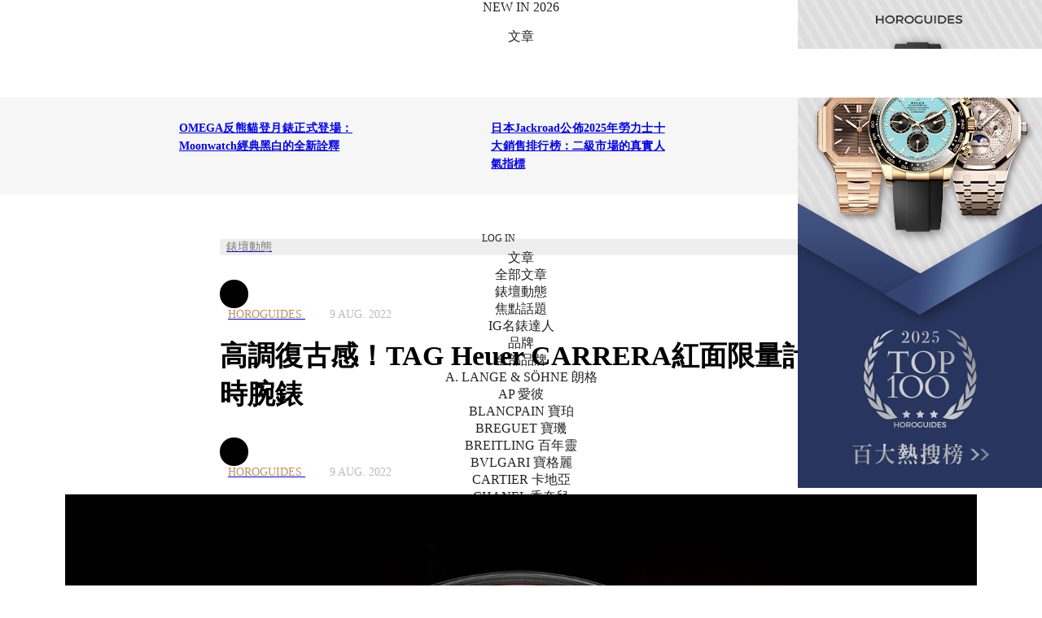

--- FILE ---
content_type: text/html; charset=utf-8
request_url: https://horoguides.com/hk/a/%E9%AB%98%E8%AA%BF%E5%BE%A9%E5%8F%A4%E6%84%9F%EF%BC%81tag-heuer-carrera%E7%B4%85%E9%9D%A2%E9%99%90%E9%87%8F%E8%A8%88%E6%99%82%E8%85%95%E9%8C%B6
body_size: 39496
content:
<!DOCTYPE html>
<html lang="zh-Hant-HK">
<head>
<meta charset="utf-8">
<link rel="alternate" hreflang="zh-Hant-HK" href="https://horoguides.com/hk/a/%E9%AB%98%E8%AA%BF%E5%BE%A9%E5%8F%A4%E6%84%9F%EF%BC%81tag-heuer-carrera%E7%B4%85%E9%9D%A2%E9%99%90%E9%87%8F%E8%A8%88%E6%99%82%E8%85%95%E9%8C%B6"><meta name="title" content="高調復古感！TAG Heuer CARRERA紅面限量計時腕錶 - Horoguides 名錶指南 - 香港 Hong Kong"/><meta property="og:title" content="高調復古感！TAG Heuer CARRERA紅面限量計時腕錶 - Horoguides 名錶指南 - 香港 Hong Kong"/><meta name="description" content="TAG Heuer Carrera 紅面限量計時腕錶，向經典致敬，以醒目深紅錶面演繹運動計時風格。39mm錶徑、Heuer02機芯、100米防水，限量600只。精緻三眼小錶盤與太陽紋錶面，光澤層次豐富。搭配黑色鱷魚皮錶帶，展現高調復古與現代運動時尚。"/><meta property="og:description" content="TAG Heuer Carrera 紅面限量計時腕錶，向經典致敬，以醒目深紅錶面演繹運動計時風格。39mm錶徑、Heuer02機芯、100米防水，限量600只。精緻三眼小錶盤與太陽紋錶面，光澤層次豐富。搭配黑色鱷魚皮錶帶，展現高調復古與現代運動時尚。"/><meta property="og:image" itemprop="image" content="https://horoguides.com/hk/downloads/bestchose/pic/pic_con/202208/202208091146158110.jpg"/><meta property="og:image:width" content="1200"/><meta property="og:image:height" content="630"/><link rel="image_src" type="image/jpeg" href="https://horoguides.com/hk/downloads/bestchose/pic/pic_con/202208/202208091146158110.jpg"><meta name="keyword" content="泰格豪雅;CARRERA;CBK221G.FC6479;2022新錶"/><meta property="og:updated_time" content="1660014000"/><meta http-equiv="content-language" content="zh-hk"/><meta name="baidu-site-verification" content="CLLs06hPAZ"/><title>高調復古感！TAG Heuer CARRERA紅面限量計時腕錶 - Horoguides 名錶指南 - 香港 Hong Kong</title><!-- JSON-LD -->
<script type="application/ld+json">
{
    "@context": "https://schema.org/",
    "@type": "Article",
    "@language": "zh-HK",
    "inLanguage": "zh-HK",
    "headline": "高調復古感！TAG Heuer CARRERA紅面限量計時腕錶",
    "description": "TAG Heuer Carrera 紅面限量計時腕錶，向經典致敬，以醒目深紅錶面演繹運動計時風格。39mm錶徑、Heuer02機芯、100米防水，限量600只。精緻三眼小錶盤與太陽紋錶面，光澤層次豐富。搭配黑色鱷魚皮錶帶，展現高調復古與現代運動時尚。",
    "keywords": "泰格豪雅,CARRERA,CBK221G.FC6479,2022新錶",
    "author": {
        "@type": "Person",
        "name": "HOROGUIDES"
    },
    "publisher": {
        "@type": "Organization",
        "name": "Horoguides",
        "url": "https://horoguides.com/hk",
        "logo": "https://horoguides.com/images/common/logo-black.svg"
    },
    "datePublished": "2022-08-09T11:00:00+08:00",
    "dateModified": "2022-08-09T11:46:15+08:00",
    "image": [
        "https://horoguides.com/hk/downloads/bestchose/pic/pic_con/202208/202208091146158126.jpg"
    ],
    "mainEntityOfPage": "https://horoguides.com/hk/a/%E9%AB%98%E8%AA%BF%E5%BE%A9%E5%8F%A4%E6%84%9F%EF%BC%81tag-heuer-carrera%E7%B4%85%E9%9D%A2%E9%99%90%E9%87%8F%E8%A8%88%E6%99%82%E8%85%95%E9%8C%B6"
}
</script><meta name="viewport" content="width=device-width,initial-scale=1.0, minimum-scale=1.0" user-scalable="no" maximum-scale="1.0"/><meta name="format-detection" content="telephone=no"/>
<link href="/css/reset.css" media="all" rel="stylesheet" type="text/css">
<link href="/css/font_style.css?20250709_1" media="all" rel="stylesheet" type="text/css">
<link href="/css/region_style.css" media="all" rel="stylesheet" type="text/css">
<link href="/css/PopupPanel.css?5" media="all" rel="stylesheet" type="text/css">
<link rel="stylesheet" href="/hk/cache/content/desktop/user/murasaki/hk/css/Base/Base_common_css.css?1">
            <link rel="preconnect" href="https://fonts.googleapis.com">
            <link rel="preconnect" href="https://fonts.gstatic.com" crossorigin>
            <link href="https://fonts.googleapis.com/css2?family=Noto+Serif+TC:wght@300;400&display=swap" rel="stylesheet">
            <link href="https://fonts.googleapis.com/css2?family=Cormorant+Infant:wght@300&display=swap" rel="stylesheet">
            <link href="https://fonts.googleapis.com/css2?family=Noto+Sans+TC:wght@300;400;500&display=swap" rel="stylesheet">
            <link href="https://fonts.googleapis.com/css2?family=Cormorant:wght@300&display=swap" rel="stylesheet">
            <link href="https://fonts.googleapis.com/css2?family=Crimson+Text:ital,wght@0,400;0,600;0,700;1,400;1,600;1,700&display=swap" rel="stylesheet">
<!-- Begin Google Ad Manager -->
<script async type="text/javascript" id="" src="https://www.googletagservices.com/tag/js/gpt.js"></script>
<!-- End Google Ad Manager -->
<!-- Google Tag Manager -->
<script>(function(w,d,s,l,i){w[l]=w[l]||[];w[l].push({'gtm.start':
new Date().getTime(),event:'gtm.js'});var f=d.getElementsByTagName(s)[0],
j=d.createElement(s),dl=l!='dataLayer'?'&l='+l:'';j.async=true;j.src=
'https://www.googletagmanager.com/gtm.js?id='+i+dl;f.parentNode.insertBefore(j,f);
})(window,document,'script','dataLayer','GTM-5L7BDR8');

//改用gtm後,要補上gtag的函式宣告
window.dataLayer = window.dataLayer || [];
function gtag(){dataLayer.push(arguments);}
gtag('js', new Date());
gtag('config', 'UA-90322481-1');

window.googletag = window.googletag || {cmd: []};//GAM
</script>
<!-- End Google Tag Manager -->
<!-- BEGIN Google Publisher Tag -->
<script async src="https://pagead2.googlesyndication.com/pagead/js/adsbygoogle.js?client=ca-pub-1402309998636118" crossorigin="anonymous"></script>
<!-- END Google Publisher Tag -->
    <!--網站代表縮圖-->
    <link rel="shortcut icon" href="/hk/images/favico.ico">
    <link rel="apple-touch-icon" sizes="57x57" href="/images/apple-icon-57x57.png" />
    <link rel="apple-touch-icon" sizes="72x72" href="/images/apple-icon-72x72.png" />
    <link rel="apple-touch-icon" sizes="114x114" href="/images/apple-icon-114x114.png" />
    <link rel="apple-touch-icon" sizes="144x144" href="/images/apple-icon-144x144.png" />
    <!--BEGIN_頁面CSS-->
    <!--END_頁面CSS-->
</head>
<body>
<!-- Google Tag Manager (noscript) -->
<noscript><iframe src="https://www.googletagmanager.com/ns.html?id=GTM-5L7BDR8"
height="0" width="0" style="display:none;visibility:hidden"></iframe></noscript>
<!-- End Google Tag Manager (noscript) --><link rel="stylesheet" href="/hk/cache/content/desktop/public/hk/css/UISearch/UISearch.css?1"><link rel="stylesheet" href="/hk/cache/content/desktop/public/hk/css/LoginToolsA/LoginToolsA.css?1"><link rel="stylesheet" href="/hk/cache/content/desktop/public/hk/css/OpenIDFacebook/OpenIDFacebook.css?1"><link rel="stylesheet" href="/hk/cache/content/desktop/public/hk/css/UserTimes/UserTimes.css?1"><link rel="stylesheet" href="/hk/cache/content/desktop/public/hk/css/LoadingLayerB/LoadingLayerB.css?1"><link rel="stylesheet" href="/hk/cache/content/desktop/public/hk/css/mainMenu/mainMenu.css?20"><link rel="stylesheet" href="/hk/cache/content/desktop/public/hk/css/UserStatusPanel/UserStatusPanel.css?1"><link rel="stylesheet" href="/hk/cache/content/desktop/public/hk/css/SubMenuOfficial/SubMenuOfficial.css?1"><link rel="stylesheet" href="/hk/cache/content/desktop/public/hk/css/UISocialShare/UISocialShare.css?1"><link rel="stylesheet" href="/hk/cache/content/desktop/public/hk/css/UserLikes/UserLikes.css?1"><link rel="stylesheet" href="/hk/cache/content/desktop/public/hk/css/UserScoresA/UserScoresA.css?1"><link rel="stylesheet" href="/hk/cache/content/desktop/public/hk/css/UITip/UITip.css?1"><link rel="stylesheet" href="/hk/cache/content/desktop/public/hk/css/UIPriceTip/UIPriceTip.css?1"><link rel="stylesheet" href="/hk/cache/content/desktop/public/hk/css/content/content.css?1"><link rel="stylesheet" href="/hk/cache/content/desktop/public/hk/css/AdBannerK_A/AdBannerK_A.css?1"><link rel="stylesheet" href="/hk/cache/content/desktop/public/hk/css/AdBannerD_A/AdBannerD_A.css?1"><link rel="stylesheet" href="/hk/cache/content/desktop/public/hk/css/AdBannerD_B/AdBannerD_B.css?1"><link rel="stylesheet" href="/hk/cache/content/desktop/public/hk/css/AdBannerW_A/AdBannerW_A.css?1"><link rel="stylesheet" href="/hk/cache/content/desktop/public/hk/css/AdBannerV_A/AdBannerV_A.css?1"><link rel="stylesheet" href="/hk/cache/content/desktop/public/hk/css/AdBannerR_A/AdBannerR_A.css?1"><link rel="stylesheet" href="/hk/cache/content/desktop/public/hk/css/AdBannerL_A/AdBannerL_A.css?1"><link rel="stylesheet" href="/hk/cache/content/desktop/public/hk/css/AdBannerY_A/AdBannerY_A.css?1"><link rel="stylesheet" href="/hk/cache/content/desktop/public/hk/css/IHotArticleD/IHotArticleD.css?1"><link rel="stylesheet" href="/hk/cache/content/desktop/public/hk/css/ArticleTextA/ArticleTextA.css?2"><link rel="stylesheet" href="/hk/cache/content/desktop/public/hk/css/TimeLab2EasyVote_0/TimeLab2EasyVote_0.css?1"><link rel="stylesheet" href="/hk/cache/content/desktop/public/hk/css/IArticleWatchesB/IArticleWatchesB.css?1"><link rel="stylesheet" href="/hk/cache/content/desktop/public/hk/css/TimeLab2EasyVote/TimeLab2EasyVote.css?1"><link rel="stylesheet" href="/hk/cache/content/desktop/public/hk/css/AdBannerO_A/AdBannerO_A.css?1"><link rel="stylesheet" href="/hk/cache/content/desktop/public/hk/css/InterestedArticleE/InterestedArticleE.css?1"><link rel="stylesheet" href="/hk/cache/content/desktop/public/hk/css/ILatestArticleB/ILatestArticleB.css?1"><link rel="stylesheet" href="/hk/cache/content/desktop/public/hk/css/IHotArticleE/IHotArticleE.css?1"><link rel="stylesheet" href="/hk/cache/content/desktop/public/hk/css/CMostReadArticles/CMostReadArticles.css?1"><link rel="stylesheet" href="/hk/cache/content/desktop/public/hk/css/CHeatBrands/CHeatBrands.css?1"><link rel="stylesheet" href="/hk/cache/content/desktop/public/hk/css/CMergeBlock/CMergeBlock.css?1"><link rel="stylesheet" href="/hk/cache/content/desktop/public/hk/css/UserLatestScoresC_2/UserLatestScoresC_2.css?1"><link rel="stylesheet" href="/hk/cache/content/desktop/public/hk/css/BackToTopButton/BackToTopButton.css?1"><link rel="stylesheet" href="/hk/cache/content/desktop/public/hk/css/AdBannerS_A/AdBannerS_A.css?1"><link rel="stylesheet" href="/hk/cache/content/desktop/public/hk/css/footer/footer.css?1"><div id="main">
    <div id="inMain">
        <div id="content" class="content"><div id="mainMenu" class="mainMenu Noto3 pos_abs">
                                
                                <div class="outBox">
                                    <div class="desktop">
                                        <div class="part1 part1A boxSizing pos_rel">
                                            <div class="vAlign columnA"></div><a href="/hk" title="HOROGUIDES"><div class="logo logoBox1 imgA columnA"></div></a>
                                            <div class="sideBoxL pos_abs">
                                                <div class="vAlign columnA"></div><a title="FEBRUARY 1, 2026"><div class="date Noto4 columnA">FEBRUARY 1, 2026</div></a>
                                            </div>
                                            <div class="sideBoxR pos_abs">
                                                <div class="vAlign columnA"></div><a href="javascript:$.popupPanel({skin:$.skinLoginPanel(),duration:300});" title="LOG IN"><div class="login Noto4 columnA">LOG IN</div></a>
                                            </div>
                                        </div>
                                    </div>
                                    <div class="part2 part2A boxSizing pos_rel">
                                        <div class="shortenUrlBox"></div><div class="shortCutBox"></div>
                                        <div class="desktop height_pcnt_100">
                                            <div class="partInbox pos_rel">
                                                <div class="vAlign columnA"></div><div class="mainBox columnA"><ul class="dMenu menuBox Noto4"><a title="NEW IN 2026" href="/hk/2026_new_watches" target="_self"><li class="dItem desktop_only pos_rel cursor_pointer columnA" data-key="watches_2026"><div class="vAlign columnA"></div><div class="text columnA">NEW IN 2026</div></li></a><a title="文章"><li class="dItem pos_rel cursor_pointer columnA" data-key="articles"><div class="vAlign columnA"></div><div class="text columnA">文章</div><div class="icon pos_abs arrow_down imgA columnA"></div></li></a><a title="品牌"><li class="dItem pos_rel cursor_pointer columnA" data-key="brands"><div class="vAlign columnA"></div><div class="text columnA">品牌</div><div class="icon pos_abs arrow_down imgA columnA"></div></li></a><a title="搵錶" href="/hk/watch_finder" target="_self"><li class="dItem pos_rel cursor_pointer columnA" data-key="watchFinder"><div class="vAlign columnA"></div><div class="text columnA">搵錶</div></li></a><a title="排行榜"><li class="dItem pos_rel cursor_pointer columnA" data-key="leaderboard"><div class="vAlign columnA"></div><div class="text columnA">排行榜</div><div class="icon pos_abs arrow_down imgA columnA"></div></li></a><a title="拍賣" href="/hk/auction" target="_self"><li class="dItem pos_rel cursor_pointer columnA" data-key="auction"><div class="vAlign columnA"></div><div class="text columnA">拍賣</div></li></a><a title="名錶推介" href="/hk/suggestion" target="_self"><li class="dItem pos_rel cursor_pointer columnA" data-key="名錶推介"><div class="vAlign columnA"></div><div class="text columnA">名錶推介</div></li></a><li class="searchUI dItem pos_rel cursor_pointer columnA"><div class="vAlign columnA"></div></li></ul><div class="dSubmenu boxSizing pos_abs" data-key="articles">
                        <div class="dSubmenuInBox flex">
                            <div class="lBox flex boxSizing column">
                                <ul  class="boxSizing"><a href="/hk/browse" title="全部文章"><li class="unit text_gold" data-name="全部文章">全部文章</li></a><a href="/hk/browse?ac_id=1" title="錶壇動態"><li class="unit" data-name="錶壇動態">錶壇動態</li></a><a href="/hk/browse?ac_id=3" title="焦點話題"><li class="unit" data-name="焦點話題">焦點話題</li></a><a href="/hk/browse?ac_id=14" title="IG名錶達人"><li class="unit" data-name="IG名錶達人">IG名錶達人</li></a></ul>
                            </div><div class="rBox flex boxSizing column"><div class="unit pos_rel" data-name="機械與工藝並重，BVLGARI以金燦姿態定義高級女錶之巔">
                        <a href="/hk/a/機械與工藝並重，bvlgari以金燦姿態定義高級女錶之巔-1" title="機械與工藝並重，BVLGARI以金燦姿態定義高級女錶之巔"><div class="unitInbox">
                            <div class="imgBox pos_rel"><div class="visual visualA imgB brightness75" data-src="/hk/downloads/bestchose/pic/pic_con/202601/202601211649257271.jpg"></div><div class="category pos_abs">錶壇動態</div></div>
                            <div class="subject">機械與工藝並重，BVLGARI以金燦姿態定義高級女錶之巔</div>
                        </div></a>
                        
                    </div><div class="unit pos_rel" data-name="歷峯集團出售名士Baume & Mercier，瑞士鐘錶產業結構調整訊號浮現">
                        <a href="/hk/a/richemont-出售名士baume-mercier，瑞士鐘錶產業結構調整訊號浮現" title="歷峯集團出售名士Baume & Mercier，瑞士鐘錶產業結構調整訊號浮現"><div class="unitInbox">
                            <div class="imgBox pos_rel"><div class="visual visualA imgB brightness75" data-src="/hk/downloads/bestchose/pic/pic_con/202601/202601241137465231.jpg"></div><div class="category pos_abs">焦點話題</div></div>
                            <div class="subject">歷峯集團出售名士Baume & Mercier，瑞士鐘錶產業結構調整訊號浮現</div>
                        </div></a>
                        
                    </div><div class="unit pos_rel" data-name="真正的Tiffany Blue錶盤！Tiffany Timer鉑金計時腕錶正式登場">
                        <a href="/hk/a/真正的tiffany-blue錶盤！tiffany-timer鉑金計時腕錶正式登場" title="真正的Tiffany Blue錶盤！Tiffany Timer鉑金計時腕錶正式登場"><div class="unitInbox">
                            <div class="imgBox pos_rel"><div class="visual visualA imgB brightness75" data-src="/hk/downloads/bestchose/pic/pic_con/202601/202601211844237001.jpg"></div><div class="category pos_abs">錶壇動態</div></div>
                            <div class="subject">真正的Tiffany Blue錶盤！Tiffany Timer鉑金計時腕錶正式登場</div>
                        </div></a>
                        
                    </div></div>
                        </div>
                    </div><div class="dSubmenu boxSizing pos_abs" data-key="brands">
                        <div class="dSubmenuInBox flex">
                            <div class="lBox lBoxA flex boxSizing column">
                                <ul  class="boxSizing ul_A"><a><li class="unit" data-name="熱門品牌"><span class="" style="color:#787878;">熱門品牌</span></li></a><a href="/hk/w/a-lange-s%C3%96hne" title="A. LANGE & SÖHNE 朗格"><li class="unit" data-name="A. LANGE & SÖHNE 朗格">A. LANGE & SÖHNE 朗格</li></a><a href="/hk/w/audemars-piguet" title="AP 愛彼"><li class="unit" data-name="AP 愛彼"><span class="Noto5">AP 愛彼</span></li></a><a href="/hk/w/blancpain" title="BLANCPAIN 寶珀"><li class="unit" data-name="BLANCPAIN 寶珀">BLANCPAIN 寶珀</li></a><a href="/hk/w/breguet" title="BREGUET 寶璣"><li class="unit" data-name="BREGUET 寶璣">BREGUET 寶璣</li></a><a href="/hk/w/breitling" title="BREITLING 百年靈"><li class="unit" data-name="BREITLING 百年靈">BREITLING 百年靈</li></a><a href="/hk/w/bvlgari" title="BVLGARI 寶格麗"><li class="unit" data-name="BVLGARI 寶格麗">BVLGARI 寶格麗</li></a><a href="/hk/w/cartier" title="CARTIER 卡地亞"><li class="unit" data-name="CARTIER 卡地亞">CARTIER 卡地亞</li></a></ul><ul  class="boxSizing ul_A  ul_B"><a href="/hk/w/chanel" title="CHANEL 香奈兒"><li class="unit" data-name="CHANEL 香奈兒">CHANEL 香奈兒</li></a><a href="/hk/w/hublot" title="HUBLOT 宇舶表"><li class="unit" data-name="HUBLOT 宇舶表">HUBLOT 宇舶表</li></a><a href="/hk/w/iwc" title="IWC 萬國錶"><li class="unit" data-name="IWC 萬國錶">IWC 萬國錶</li></a><a href="/hk/w/jaeger-lecoultre" title="JAEGER-LECOULTRE 積家"><li class="unit" data-name="JAEGER-LECOULTRE 積家">JAEGER-LECOULTRE 積家</li></a><a href="/hk/w/longines" title="LONGINES 浪琴表"><li class="unit" data-name="LONGINES 浪琴表">LONGINES 浪琴表</li></a><a href="/hk/w/omega" title="OMEGA 歐米茄"><li class="unit" data-name="OMEGA 歐米茄">OMEGA 歐米茄</li></a><a href="/hk/w/oris" title="ORIS 豪利時"><li class="unit" data-name="ORIS 豪利時">ORIS 豪利時</li></a><a href="/hk/w/officine-panerai" title="PANERAI 沛納海"><li class="unit" data-name="PANERAI 沛納海">PANERAI 沛納海</li></a></ul><ul  class="boxSizing ul_A  ul_B"><a href="/hk/w/patek-philippe" title="PP 百達翡麗"><li class="unit" data-name="PP 百達翡麗"><span class="Noto5">PP 百達翡麗</span></li></a><a href="/hk/w/piaget" title="PIAGET 伯爵"><li class="unit" data-name="PIAGET 伯爵">PIAGET 伯爵</li></a><a href="/hk/w/richard-mille" title="RICHARD MILLE "><li class="unit" data-name="RICHARD MILLE ">RICHARD MILLE </li></a><a href="/hk/w/rolex" title="ROLEX 勞力士"><li class="unit" data-name="ROLEX 勞力士"><span class="Noto5">ROLEX 勞力士</span></li></a><a href="/hk/w/tag-heuer" title="TAG HEUER 泰格豪雅"><li class="unit" data-name="TAG HEUER 泰格豪雅">TAG HEUER 泰格豪雅</li></a><a href="/hk/w/tudor" title="TUDOR 帝舵表"><li class="unit" data-name="TUDOR 帝舵表">TUDOR 帝舵表</li></a><a href="/hk/w/vacheron-constantin" title="VC 江詩丹頓"><li class="unit" data-name="VC 江詩丹頓">VC 江詩丹頓</li></a><a href="/hk/brands_list" title="全部品牌"><li class="unit" data-name="全部品牌"><span class="text_gold">全部品牌</span></li></a></ul>
                            </div><div class="rBox rBoxA flex boxSizing column"><div class="unit pos_rel" data-name="勞力士腕錶秉持「穩重、適用、不顯浮華」的設計作風，精確和耐用性更使勞力士身價不凡">
                        <a href="/w/rolex" title="ROLEX 勞力士腕錶秉持「穩重、適用、不顯浮華」的設計作風，精確和耐用性更使勞力士身價不凡"><div class="unitInbox">
                            <div class="imgBox pos_rel"><div class="visual visualA imgB brightness75" data-src="/hk/downloads/w_brand/10000/1000/100/w_brand_bg_S_39.jpg?1559286973"></div><div class="category pos_abs">ROLEX</div></div>
                            <div class="subject">勞力士腕錶秉持「穩重、適用、不顯浮華」的設計作風，精確和耐用性更使勞力士身價不凡</div>
                        </div></a>
                        
                    </div></div>
                        </div>
                    </div><div class="dSubmenu boxSizing pos_abs" data-key="leaderboard">
                        <div class="dSubmenuInBox flex">
                            <div class="lBox flex boxSizing column">
                                <ul  class="boxSizing"><a href="/hk/watch_ranking/top_100" title="Top100"><li class="unit" data-name="Top100">Top100</li></a><a href="/hk/watch_ranking/sports" title="運動錶Top20"><li class="unit" data-name="運動錶Top20">運動錶Top20</li></a><a href="/hk/watch_ranking/diving" title="潛水錶Top20"><li class="unit" data-name="潛水錶Top20">潛水錶Top20</li></a><a href="/hk/brand_turnover/top_50" title="品牌Top50"><li class="unit" data-name="品牌Top50">品牌Top50</li></a><a href="/hk/hot_series" title="熱門系列Best30"><li class="unit" data-name="熱門系列Best30">熱門系列Best30</li></a><a href="/hk/top_instagram" title="全球IG動態"><li class="unit" data-name="全球IG動態">全球IG動態</li></a><a href="/hk/suggestion?classify=2025%20名錶年鑑" title="2025名錶年鑑"><li class="unit" data-name="2025名錶年鑑">2025名錶年鑑</li></a></ul>
                            </div><div class="rBox flex boxSizing column"><div class="unit pos_rel" data-name="各大鐘錶品牌時刻更新，為你整合每日熱門錶款Top 100">
                        <a href="/hk/watch_ranking/top_100" title="熱門錶款 TOP 100"><div class="unitInbox">
                            <div class="imgBox pos_rel"><div class="visual visualA imgB brightness75" data-src="/hk/images/common/todays_hit_s.jpg"></div><div class="category categoryA pos_abs"><div class="vAlign columnA"></div><div class="columnA"><span class="title1">熱門錶款</span><br><span class="title2">TOP 100</span></div></div></div>
                            <div class="subject">各大鐘錶品牌時刻更新，為你整合每日熱門錶款Top 100</div>
                        </div></a>
                        
                    </div><div class="unit pos_rel" data-name="最受歡迎嘅2025 百大熱搜榜TOP100 ! ">
                        <a href="/hk/campaign/Top100_2025" title="2025百大熱搜榜"><div class="unitInbox">
                            <div class="imgBox pos_rel"><div class="visual visualA imgB brightness75" data-src="/hk/images/common/best_30.jpg"></div><div class="category categoryA pos_abs"><div class="vAlign columnA"></div><div class="columnA"><span class="title1">百大熱搜</span><br><span class="title2">2025</span></div></div></div>
                            <div class="subject">最受歡迎嘅2025 百大熱搜榜TOP100 ! </div>
                        </div></a>
                        
                    </div><div class="unit unit_IG pos_rel" data-name="唔洗逐一Follow，一次睇晒全球鐘錶品牌最新嘅Post！">
                        <a href="/hk/top_instagram?orderBy=0" title="全球 IG 動態"><div class="unitInbox">
                            <div class="imgBox pos_rel"><div class="visual imgB brightness75" data-code="downloads/w_instagram_cache/10000/4000/3900/DUGtQGhCPzb.jpg" data-igCode="DUGtQGhCPzb"></div><div class="category categoryA pos_abs"><div class="vAlign columnA"></div><div class="columnA"><span class="title1">今日最新</span><br><span class="title2">IG Post</span></div></div></div>
                            <div class="subject">唔洗逐一Follow，一次睇晒全球鐘錶品牌最新嘅Post！</div>
                        </div></a>
                        
                    </div></div>
                        </div>
                    </div></div>
                                                <div class="sideBoxL trans_opacity_03 pos_abs"><div class="vAlign columnA"></div><a href="/hk" title="HOROGUIDES"><div class="logo logoBox2 imgA columnA"></div></a></div>
                                                <div class="sideBoxR columnA trans_opacity_03 pos_abs">
                                                    <div class="vAlign columnA"></div><a href="javascript:$.popupPanel({skin:$.skinLoginPanel(),duration:300});" title="LOG IN"><div class="login Noto4 columnA">LOG IN</div></a><div class="UserTimes columnA"></div>
                                                </div>
                                            </div>
                                        </div>
                                        <div class="extra boxSizing">
                                            <div class="vAlign columnA"></div><a href="javascript:$.popupPanel({skin:$.skinLoginPanel(),duration:300});" title="LOG IN"><div class="login Noto4 columnA">LOG IN</div></a>
                                        </div>
                                        <div class="mobile pos_rel">
                                            <div class="sub_mobile boxSizing pos_abs"><ul class="mMenu menuBox Noto4 pos_rel"><li class="mItem pos_rel cursor_pointer" data-key="articles"><a class="pos_abs" title="文章"></a><div class="vAlign columnA"></div><div class="text columnA">文章</div><div class="icon pos_abs arrow_down imgA columnA"></div></li><ul class="mSubmenu Noto3">
                        <a href="/hk/browse" title="全部文章"><li class="unit text_gold" data-name="全部文章">全部文章</li></a><a href="/hk/browse?ac_id=1" title="錶壇動態"><li class="unit" data-name="錶壇動態">錶壇動態</li></a><a href="/hk/browse?ac_id=3" title="焦點話題"><li class="unit" data-name="焦點話題">焦點話題</li></a><a href="/hk/browse?ac_id=14" title="IG名錶達人"><li class="unit" data-name="IG名錶達人">IG名錶達人</li></a>
                    </ul><li class="mItem pos_rel cursor_pointer" data-key="brands"><a class="pos_abs" title="品牌"></a><div class="vAlign columnA"></div><div class="text columnA">品牌</div><div class="icon pos_abs arrow_down imgA columnA"></div></li><ul class="mSubmenu Noto3">
                        <a href="/hk/brands_list" title="全部品牌"><li class="unit" data-name="全部品牌"><span class="text_gold">全部品牌</span></li></a><a href="/hk/w/a-lange-s%C3%96hne" title="A. LANGE & SÖHNE 朗格"><li class="unit" data-name="A. LANGE & SÖHNE 朗格">A. LANGE & SÖHNE 朗格</li></a><a href="/hk/w/audemars-piguet" title="AP 愛彼"><li class="unit" data-name="AP 愛彼"><span class="Noto5">AP 愛彼</span></li></a><a href="/hk/w/blancpain" title="BLANCPAIN 寶珀"><li class="unit" data-name="BLANCPAIN 寶珀">BLANCPAIN 寶珀</li></a><a href="/hk/w/breguet" title="BREGUET 寶璣"><li class="unit" data-name="BREGUET 寶璣">BREGUET 寶璣</li></a><a href="/hk/w/breitling" title="BREITLING 百年靈"><li class="unit" data-name="BREITLING 百年靈">BREITLING 百年靈</li></a><a href="/hk/w/bvlgari" title="BVLGARI 寶格麗"><li class="unit" data-name="BVLGARI 寶格麗">BVLGARI 寶格麗</li></a><a href="/hk/w/cartier" title="CARTIER 卡地亞"><li class="unit" data-name="CARTIER 卡地亞">CARTIER 卡地亞</li></a><a href="/hk/w/chanel" title="CHANEL 香奈兒"><li class="unit" data-name="CHANEL 香奈兒">CHANEL 香奈兒</li></a><a href="/hk/w/hublot" title="HUBLOT 宇舶表"><li class="unit" data-name="HUBLOT 宇舶表">HUBLOT 宇舶表</li></a><a href="/hk/w/iwc" title="IWC 萬國錶"><li class="unit" data-name="IWC 萬國錶">IWC 萬國錶</li></a><a href="/hk/w/jaeger-lecoultre" title="JAEGER-LECOULTRE 積家"><li class="unit" data-name="JAEGER-LECOULTRE 積家">JAEGER-LECOULTRE 積家</li></a><a href="/hk/w/longines" title="LONGINES 浪琴表"><li class="unit" data-name="LONGINES 浪琴表">LONGINES 浪琴表</li></a><a href="/hk/w/omega" title="OMEGA 歐米茄"><li class="unit" data-name="OMEGA 歐米茄">OMEGA 歐米茄</li></a><a href="/hk/w/oris" title="ORIS 豪利時"><li class="unit" data-name="ORIS 豪利時">ORIS 豪利時</li></a><a href="/hk/w/officine-panerai" title="PANERAI 沛納海"><li class="unit" data-name="PANERAI 沛納海">PANERAI 沛納海</li></a><a href="/hk/w/patek-philippe" title="PP 百達翡麗"><li class="unit" data-name="PP 百達翡麗"><span class="Noto5">PP 百達翡麗</span></li></a><a href="/hk/w/piaget" title="PIAGET 伯爵"><li class="unit" data-name="PIAGET 伯爵">PIAGET 伯爵</li></a><a href="/hk/w/richard-mille" title="RICHARD MILLE "><li class="unit" data-name="RICHARD MILLE ">RICHARD MILLE </li></a><a href="/hk/w/rolex" title="ROLEX 勞力士"><li class="unit" data-name="ROLEX 勞力士"><span class="Noto5">ROLEX 勞力士</span></li></a><a href="/hk/w/tag-heuer" title="TAG HEUER 泰格豪雅"><li class="unit" data-name="TAG HEUER 泰格豪雅">TAG HEUER 泰格豪雅</li></a><a href="/hk/w/tudor" title="TUDOR 帝舵表"><li class="unit" data-name="TUDOR 帝舵表">TUDOR 帝舵表</li></a><a href="/hk/w/vacheron-constantin" title="VC 江詩丹頓"><li class="unit" data-name="VC 江詩丹頓">VC 江詩丹頓</li></a>
                    </ul><li class="mItem pos_rel cursor_pointer" data-key="watchFinder"><a class="pos_abs" title="搵錶" href="/hk/watch_finder" target="_self"></a><div class="vAlign columnA"></div><div class="text columnA">搵錶</div></li><li class="mItem pos_rel cursor_pointer" data-key="leaderboard"><a class="pos_abs" title="排行榜"></a><div class="vAlign columnA"></div><div class="text columnA">排行榜</div><div class="icon pos_abs arrow_down imgA columnA"></div></li><ul class="mSubmenu Noto3">
                        <a href="/hk/watch_ranking/top_100" title="Top100"><li class="unit" data-name="Top100">Top100</li></a><a href="/hk/watch_ranking/sports" title="運動錶Top20"><li class="unit" data-name="運動錶Top20">運動錶Top20</li></a><a href="/hk/watch_ranking/diving" title="潛水錶Top20"><li class="unit" data-name="潛水錶Top20">潛水錶Top20</li></a><a href="/hk/brand_turnover/top_50" title="品牌Top50"><li class="unit" data-name="品牌Top50">品牌Top50</li></a><a href="/hk/hot_series" title="熱門系列Best30"><li class="unit" data-name="熱門系列Best30">熱門系列Best30</li></a><a href="/hk/top_instagram" title="全球IG動態"><li class="unit" data-name="全球IG動態">全球IG動態</li></a><a href="/hk/suggestion?classify=2025%20名錶年鑑" title="2025名錶年鑑"><li class="unit" data-name="2025名錶年鑑">2025名錶年鑑</li></a><a href="/hk/campaign/Top100_2025" title="2025百大熱搜榜"><li class="unit" data-name="2025百大熱搜榜">2025百大熱搜榜</li></a>
                    </ul><li class="mItem pos_rel cursor_pointer" data-key="auction"><a class="pos_abs" title="拍賣" href="/hk/auction" target="_self"></a><div class="vAlign columnA"></div><div class="text columnA">拍賣</div></li><li class="mItem pos_rel cursor_pointer" data-key="名錶推介"><a class="pos_abs" title="名錶推介" href="/hk/suggestion" target="_self"></a><div class="vAlign columnA"></div><div class="text columnA">名錶推介</div></li></ul></div>
                                            <div class="vAlign columnA"></div><div class="logoOutBox3 columnA"><a href="/hk" title="HOROGUIDES"><img class="logoBox3" src="/hk/images/common/logo-black.svg"></a></div>
                                            <div class="btnMobileMenu cursor_pointer imgA floatLeft columnA pos_abs"><div class="icon icon_menu_mobile imgA"></div></div><div class="searchBox_m boxSizing pos_abs"><div class="vAlign columnA"></div><div class="searchUI_m_2 columnA pos_rel cursor_pointer"></div></div></div>
                                    </div>
                                </div>
                            </div><div id="UserStatusPanel" class="UserStatusPanel">
                            <div class="outBox">
                                <div class="userInfo Noto3"><div class="inBox">
                        <a title="LOG IN"><div class="btnLogin login Noto4 btnUI columnA">LOG IN</div></a>
                    </div></div>
                            </div>
                        </div><div id="SubMenuOfficial" class="SubMenuOfficial Noto3">
			                    <div class="inBox">
                                    <a href="/hk"><div id="home" class="btn homeA"><img src="/hk/images/common/global/home-1.svg"></div></a>
                                    <a href="/hk/brands_list"><div id="brands" class="btn brandsA"><img src="/hk/images/common/global/brands-1.svg"></div></a>
                                    <a href="/hk/suggestion"><div id="picks" class="btn picksA"><img src="/hk/images/common/global/picks-1.svg?20180511"></div></a>
                                    <a href="/hk/watch_ranking/top_100"><div id="top100" class="btn top100A"><img src="/hk/images/common/global/charts-1.svg"></div></a><a href="/hk/2026_new_watches"><div id="EVENT" class="btn EVENTA"><img src="/hk/images/common/global/2026-1.svg?20260113"></div></a><div class="UserTimes column"></div></div>
							</div><div id='IAdBannerL_A'></div><div id="IHotArticleD" class="IHotArticleD"><div class="outBox"><div class="title Ming3">熱門文章</div><div class="cBox"><div class="container"><div class="unit">
                                            <a href="/hk/a/omega%E5%8F%8D%E7%86%8A%E8%B2%93%E7%99%BB%E6%9C%88%E9%8C%B6%E6%AD%A3%E5%BC%8F%E7%99%BB%E5%A0%B4%EF%BC%9Amoonwatch%E7%B6%93%E5%85%B8%E9%BB%91%E7%99%BD%E7%9A%84%E5%85%A8%E6%96%B0%E8%A9%AE%E9%87%8B" title="OMEGA反熊貓登月錶正式登場：Moonwatch經典黑白的全新詮釋"><div class="imgBox imgB" data-src="/hk/downloads/bestchose/pic/pic_con/202601/202601141619045151.jpg">
                                                <img data-src="/hk/downloads/bestchose/pic/pic_con/202601/202601141619045151.jpg" alt="OMEGA反熊貓登月錶正式登場：Moonwatch經典黑白的全新詮釋">
                                            </div>
                                            <h2 class="Ming3">OMEGA反熊貓登月錶正式登場：Moonwatch經典黑白的全新詮釋</h2></a>
                                            <h6 class="Noto3">by<span class="author authorA"><a href="/hk/user/horoguides" title="OMEGA反熊貓登月錶正式登場：Moonwatch經典黑白的全新詮釋">HOROGUIDES</a></span><span class="date">14 JAN. 2026</span></h6>
                                        </div><div class="unit split">
                                            <a href="/hk/a/%E6%97%A5%E6%9C%ACjackroad%E5%85%AC%E4%BD%882025%E5%B9%B4%E5%8B%9E%E5%8A%9B%E5%A3%AB%E5%8D%81%E5%A4%A7%E9%8A%B7%E5%94%AE%E6%8E%92%E8%A1%8C%E6%A6%9C%EF%BC%9A%E4%BA%8C%E7%B4%9A%E5%B8%82%E5%A0%B4%E7%9A%84%E7%9C%9F%E5%AF%A6%E4%BA%BA%E6%B0%A3%E6%8C%87%E6%A8%99" title="日本Jackroad公佈2025年勞力士十大銷售排行榜：二級市場的真實人氣指標"><div class="imgBox imgB" data-src="/hk/downloads/bestchose/pic/pic_con/202601/202601151342285191.jpg">
                                                <img data-src="/hk/downloads/bestchose/pic/pic_con/202601/202601151342285191.jpg" alt="日本Jackroad公佈2025年勞力士十大銷售排行榜：二級市場的真實人氣指標">
                                            </div>
                                            <h2 class="Ming3">日本Jackroad公佈2025年勞力士十大銷售排行榜：二級市場的真實人氣指標</h2></a>
                                            <h6 class="Noto3">by<span class="author authorA"><a href="/hk/user/horoguides" title="日本Jackroad公佈2025年勞力士十大銷售排行榜：二級市場的真實人氣指標">HOROGUIDES</a></span><span class="date">15 JAN. 2026</span></h6>
                                        </div><div class="unit unitB split">
                                            <a href="/hk/a/%E6%9C%80%E7%B5%82%E4%BA%94%E5%BC%B7%EF%BC%81%E7%AC%AC%E4%BA%8C%E5%B1%86%E8%B7%AF%E6%98%93%E5%A8%81%E7%99%BB%E7%8D%A8%E7%AB%8B%E8%A3%BD%E9%8C%B6%E5%89%B5%E6%84%8F%E7%8D%8E%E6%B1%BA%E9%81%B8%E5%90%8D%E5%96%AE%E5%85%AC%E5%B8%83%EF%BC%8C%E5%85%A5%E5%9C%8D%E7%9A%84%E6%98%AF%EF%BC%9F" title="最終五強！第二屆路易威登獨立製錶創意獎決選名單公布，入圍的是？"><div class="imgBox imgB" data-src="/hk/downloads/bestchose/pic/pic_con/202601/202601151653095921.jpg">
                                                <img data-src="/hk/downloads/bestchose/pic/pic_con/202601/202601151653095921.jpg" alt="最終五強！第二屆路易威登獨立製錶創意獎決選名單公布，入圍的是？">
                                            </div>
                                            <h2 class="Ming3">最終五強！第二屆路易威登獨立製錶創意獎決選名單公布，入圍的是？</h2></a>
                                            <h6 class="Noto3">by<span class="author authorA"><a href="/hk/user/nicole-lin" title="最終五強！第二屆路易威登獨立製錶創意獎決選名單公布，入圍的是？">Nicole Lin</a></span><span class="date">5 JAN. 2026</span></h6>
                                        </div></div></div></div></div><div id="ArticleTextA" class="ArticleTextA">
                                <div class="outBox">
                                    <article>
                    <section class="a_title">
                        <a href="/hk/browse?ac_id=1" title="錶壇動態">
                        <div class="a_category column Noto3 desktop">錶壇動態</div>
                    </a>
                        <div class="a_info mobile"><h6 class="author Noto3"><a href="/hk/user/horoguides"" title="HOROGUIDES" class="mobile">
                    <div class="author_pic imgB columnA" style="background-image:url(/hk/downloads/customer/10000/1000/174851484855495448/pic/20170603091858.jpg);"></div><span class="author_name author_name_A columnA">HOROGUIDES
                    </span></a><span class="date columnA mobile">9 AUG. 2022</span></h6></div>
                        <h1 class="Ming5">高調復古感！TAG Heuer CARRERA紅面限量計時腕錶</h1>
                        <div class="a_info a_info_A"><h6 class="author Noto3"><a href="/hk/user/horoguides"" title="HOROGUIDES" class="desktop">
                    <div class="author_pic imgB columnA" style="background-image:url(/hk/downloads/customer/10000/1000/174851484855495448/pic/20170603091858.jpg);"></div><span class="author_name author_name_A columnA">HOROGUIDES
                    </span></a><span class="date columnA desktop">9 AUG. 2022</span><div class="socialBox"><div class="column"></div></div></h6></div>
                    </section><section class="a_header_pic pos_rel">
                                <figure class="pos_rel">
                                    
                                    <img class="headerPic brightness96" src="/hk/downloads/bestchose/pic/pic_con/202208/202208091146158126.jpg" alt="TAG HEUER - CARRERA - CBK221G.FC6479 - 高調復古感！TAG Heuer CARRERA紅面限量計時腕錶">
                                    <div class="mask pos_abs"></div>
                                </figure>
                            </section>
                    <div class="con flex">
                        <div class="side_L">
                            <section class="a_text Noto3 Yant3 a_text_A"><p class="leftAlign" style="color:#000000; font-family:Noto Sans TC,Sans-Serif; font-size:16px; font-weight:300; line-height:1.8; margin-bottom:0; margin-left:0; margin-right:0; margin-top:0; text-align:left">1963年問世的Heuer Carrera計時腕錶，是運動計時腕錶的經典代表。如今，TAG Heuer泰格豪雅再次向榮譽主席─傑克&middot;豪雅（Jack Heuer）最鍾愛的空前之作致敬，推出TAG Heuer Carrera紅面限量計時腕錶，這款新作傳承了Carrera系列清晰易讀的錶面、俐落的外型設計，搭配上醒目的深紅色錶面，以現代視角演繹經典。全球限量600只，建議售價NT 222,100元。</p><div class="ad-frame-interscroller"></div><p>&nbsp;</p><div class="AdBanner_mid AAdBannerA"></div><p class="iimg"><img alt='TAG HEUER - CARRERA - CBK221G.FC6479 - 高調復古感！TAG Heuer CARRERA紅面限量計時腕錶' data-src="/hk/downloads/customer/10000/1000/104855484848495448/discuss/md_pic/202208/202208091146158130.jpg" /></p><h5 style="color:#787878; font-family:Noto Sans TC,Sans-Serif; font-size:14px; font-weight:300; line-height:1.6; margin-bottom:40px; margin-top:6px">TAG Heuer Carrera Red Dial Limited Edition／不鏽鋼材質／Heuer 02自動上鍊機芯／時、分、小秒顯示／計時碼錶功能／藍寶石水晶鏡面、透明底蓋／防水100米／錶徑39mm／限量600只</h5><p class="leftAlign" style="color:#000000; font-family:Noto Sans TC,Sans-Serif; font-size:16px; font-weight:300; line-height:1.8; margin-bottom:0; margin-left:0; margin-right:0; margin-top:0; text-align:left">全新TAG Heuer Carrera紅面限量計時腕錶延續Carrera系列的美學風格，從錶耳到計時按鈕均致敬初代的Heuer Carrera型號2447錶款，為求更加貼近現代人配戴需求，此次設計將錶殼直徑放大至39毫米，採用鍍銠工藝製作多切面時標、時針與分針，並塗覆Super-LumiNova&reg;夜光塗料，確保讀時的絕對清晰度。</p><p>&nbsp;</p><p><img alt='TAG HEUER - CARRERA - CBK221G.FC6479 - 高調復古感！TAG Heuer CARRERA紅面限量計時腕錶' data-src="/hk/downloads/customer/10000/1000/104855484848495448/discuss/md_pic/202208/202208091146158131.jpg" /></p><h5 style="color:#787878; font-family:Noto Sans TC,Sans-Serif; font-size:14px; font-weight:300; line-height:1.6; margin-bottom:40px; margin-top:6px">熾熱吸睛的火紅配色遇上雋永優雅的TAG Heuer Carrera計時腕錶，激盪出令人耳目一新的火花。</h5><p class="leftAlign" style="color:#000000; font-family:Noto Sans TC,Sans-Serif; font-size:16px; font-weight:300; line-height:1.8; margin-bottom:0; margin-left:0; margin-right:0; margin-top:0; text-align:left">藍寶石玻璃錶鏡下的是TAG Heuer Carrera系列最具識別度的三眼小錶盤設計，簡約俐落的視覺風格，搭配深紅色太陽紋磨砂錶面盡顯不同風貌，雖然Carrera系列鮮少推出紅色面盤款式，但多年來紅色一直是TAG Heuer泰格豪雅的重要象徵，從品牌標誌至錶款細節，如1960年代Heuer Carrera腕錶的紅色測速刻度、傳奇賽車手艾爾頓&middot;冼拿（Ayrton Senna）最愛的Heuer Monaco計時腕錶鮮紅色指針，以及1974年發表的Heuer Silverstone紅色面盤腕錶，高調搶眼的設計在當時相當前衛且罕見。</p><p>&nbsp;</p><p><img alt='TAG HEUER - CARRERA - CBK221G.FC6479 - 高調復古感！TAG Heuer CARRERA紅面限量計時腕錶' data-src="/hk/downloads/customer/10000/1000/104855484848495448/discuss/md_pic/202208/202208091146158142.jpg" /></p><p>&nbsp;</p><p class="leftAlign" style="color:#000000; font-family:Noto Sans TC,Sans-Serif; font-size:16px; font-weight:300; line-height:1.8; margin-bottom:0; margin-left:0; margin-right:0; margin-top:0; text-align:left">錶面細節蘊藏巧思，放射狀太陽紋磨砂錶面的細膩光澤與三個計時小錶盤（小時、分鐘與小秒針）的蝸形紋形成對比；戴上手後，隨著手腕的擺動，錶面與小錶盤的紋路也隨著光線變化，呈現出令人陶醉的光澤層次。錶面點綴上TAG Heuer泰格豪雅品牌標誌與Carrera鐫刻，整體設計盡顯TAG Heuer Carrera系列獨特的高雅氣質。此腕錶搭載Heuer 02自製自動上鍊機芯，動力儲存高達80小時，從藍寶石水晶錶背可清楚看見以紅色鐫刻點綴的導柱輪與自動盤。</p><p>&nbsp;</p><p class="iimg"><img alt='TAG HEUER - CARRERA - CBK221G.FC6479 - 高調復古感！TAG Heuer CARRERA紅面限量計時腕錶' data-src="/hk/downloads/customer/10000/1000/104855484848495448/discuss/md_pic/202208/202208091146158143.jpg" /></p><h5 style="color:#787878; font-family:Noto Sans TC,Sans-Serif; font-size:14px; font-weight:300; line-height:1.6; margin-bottom:40px; margin-top:6px">透過透明底蓋可欣賞到Heuer 02自動上鍊機芯。</h5><p class="leftAlign" style="color:#000000; font-family:Noto Sans TC,Sans-Serif; font-size:16px; font-weight:300; line-height:1.8; margin-bottom:0; margin-left:0; margin-right:0; margin-top:0; text-align:left">TAG Heuer Carrera紅面限量計時腕錶搭配黑色鱷魚皮錶帶與精鋼摺疊錶扣，全球僅限量生產600只，每一只錶背均鐫刻「ONE OF 600」與「Limited Edition」字樣。除了傳承Carrera系列清晰易讀的錶面，其俐落大方的外型設計，搭配獨特的深紅色錶面，更是讓TAG Heuer Carrera紅面限量計時腕錶成為優雅與運動時尚兼具的風格逸品。</p><div class="AdBanner_mid AAdBannerA"></div><p>&nbsp;</p><p class="iimg"><img alt='TAG HEUER - CARRERA - CBK221G.FC6479 - 高調復古感！TAG Heuer CARRERA紅面限量計時腕錶' data-src="/hk/downloads/customer/10000/1000/104855484848495448/discuss/md_pic/202208/202208091146158154.jpg" /></p>
<div class="related_brand Noto3"><div class="inBox"><a href="/hk/w/tag-heuer" title="TAG HEUER 熱門排名 19"><div class="unit column">
                                    <div class="title columnA Ming3">
                                        相關品牌</div><div class="imgBox columnA">
                                            <div class="logo imgA" style="background-image:url(/hk/downloads/w_instagram_profile_cache/10000/1000/100/tagheuer_M.jpg);"></div>
                                        </div><div class="info columnA">
                                        <div class="name Noto3">TAG HEUER</div>
                                        
                                    </div>
                                </div></a></div></div><div class="a_info a_info_B"><div class="sTitle columnA">文章分享</div><div class="socialBoxA columnA"></div></div>
                        <div class="a-tag"><a href="/hk/search/article?sW=%E6%B3%B0%E6%A0%BC%E8%B1%AA%E9%9B%85" target="_blank" onclick="try{$.doRelatedTagClick({&#39;name&#39;:&#39;泰格豪雅&#39;});}catch(e){}"><h4 class="Noto3">泰格豪雅</h4></a><a href="/hk/search/article?sW=CARRERA" target="_blank" onclick="try{$.doRelatedTagClick({&#39;name&#39;:&#39;CARRERA&#39;});}catch(e){}"><h4 class="Noto3">CARRERA</h4></a><a href="/hk/search/article?sW=CBK221G.FC6479" target="_blank" onclick="try{$.doRelatedTagClick({&#39;name&#39;:&#39;CBK221G.FC6479&#39;});}catch(e){}"><h4 class="Noto3">CBK221G.FC6479</h4></a><a href="/hk/search/article?sW=2022%E6%96%B0%E9%8C%B6" target="_blank" onclick="try{$.doRelatedTagClick({&#39;name&#39;:&#39;2022新錶&#39;});}catch(e){}"><h4 class="Noto3">2022新錶</h4></a></div>
                    </section></div><div class="side_R side_R_A">
                            <div class="AdBanner_right_side AAdBannerA pos_rel"><div id="AdBannerD_A_1" class="AdBannerD_A" style="opacity: 1;">
                                                    <div class="outBox">
                                                        <div id="headBox" class="headBox Noto3">ADVERTISEMENT</div>
                                                        <a class="adBanner_a_tag" href='https://horoguides.com/hk/campaign/Top100_2025' onclick='$.doAdClick(&#39;3838&#39;,&#39;&#39;);' target='_blank' title='百大熱搜'>
                                                            <div id="adBox" class="adBox adBox_P" style="background-image: url(&quot;/hk/downloads/banner/pic/w_ad_banner_file_name3_3838.jpg?1766996629973&quot;);">
                                                                <img style="width:100%;height:auto;opacity:0;" src="/hk/downloads/banner/pic/w_ad_banner_file_name3_3838.jpg?1766996629973" alt="advertisement:百大熱搜"/>
                                                                
                                                            </div>
                                                        </a>
                                                    </div>
                                                </div>
                                                </div>
                        </div>
                    </div>
                </article>
                                </div>
                            </div><div id='IArticleWatchesB' class='IArticleWatchesB'></div><div id="InterestedArticleE" class="InterestedArticleE"><div class="outBox"><div class="title Ming3">延伸閱讀<a href="/hk/browse?brand_id=59"><div class="rmBtn imgA"></div></a></div><div class="cBox"><div class="container"><div class="unit">
                                            <a href="/hk/a/%E6%BD%AE%E6%B1%90%E9%A1%AF%E7%A4%BA%E5%87%B1%E6%97%8B%E6%AD%B8%E4%BE%86%E3%80%81%E8%BF%BD%E9%87%9D%E8%A8%88%E6%99%82%E9%A6%96%E7%8F%BEcarrera%E7%B3%BB%E5%88%97%EF%BD%9Ctag-heuer-lvmh-watch-week-2026%E6%96%B0%E4%BD%9C%E4%B8%80%E8%A6%BD" title="潮汐顯示凱旋歸來、追針計時首現Carrera系列｜TAG HEUER LVMH Watch Week 2026新作一覽"><div class="imgBox pos_rel imgB" data-src="/hk/downloads/bestchose/pic/pic_con/202601/202601211727367712.jpg">
                                                <img alt="潮汐顯示凱旋歸來、追針計時首現Carrera系列｜TAG HEUER LVMH Watch Week 2026新作一覽" data-src="/hk/downloads/bestchose/pic/pic_con/202601/202601211727367712.jpg">
                                            </div>
                                            <h2 class="Ming3">潮汐顯示凱旋歸來、追針計時首現Carrera系列｜TAG HEUER LVMH Watch Week 2026新作一覽</h2></a>
                                            <h6 class="Noto3">by<span class="author authorA"><a href="/hk/user/winora" title="Winora Li">Winora Li</a></span><span class="date">21 JAN. 2026</span></h6>
                                        </div><div class="unit split">
                                            <a href="/hk/v/%E3%80%90%E5%90%8D%E9%8C%B6%E9%81%94%E4%BA%BAtalks%E3%80%91%E6%94%B6%E8%97%8F%E5%AE%B6morgan-king%E7%9A%84%E6%95%85%E4%BA%8B-ep-2-%E5%9C%A8%E5%85%A5%E5%9D%91%E5%8B%9E%E5%8A%9B%E5%A3%AB%E4%B9%8B%E5%89%8D%EF%BC%8C%E4%BB%96%E7%9A%84300%E5%8F%AAtag-heuer%E8%B1%AA%E9%9B%85%E9%8C%B6" title="【名錶達人TALKS】收藏家Morgan King的故事 Ep.2 - 在入坑勞力士之前，他的300只TAG HEUER豪雅錶"><div class="imgBox pos_rel imgB" data-src="/hk/downloads/w_video/10000/1000/200/w_video_img_M_136.jpg?1658481532346">
                                                <img alt="【名錶達人TALKS】收藏家Morgan King的故事 Ep.2 - 在入坑勞力士之前，他的300只TAG HEUER豪雅錶" data-src="/hk/downloads/w_video/10000/1000/200/w_video_img_M_136.jpg?1658481532346"><div class="uiBox"><div class="vAlign columnA"></div><div class="iconVideoPlay brightness95 columnA imgA"></div></div>
                                            </div>
                                            <h2 class="Ming3">【名錶達人TALKS】收藏家Morgan King的故事 Ep.2 - 在入坑勞力士之前，他的300只TAG HEUER豪雅錶</h2></a>
                                            <h6 class="Noto3">by<span class="author authorA"><a href="/hk/user/horoguides" title="HOROGUIDES">HOROGUIDES</a></span><span class="date">23 JUL. 2022</span></h6>
                                        </div><div class="unit unitA split">
                                            <a href="/hk/a/%E5%BE%A9%E5%8F%A4%E3%80%8C%E6%BD%AE%E3%80%8D%E8%89%B2%E5%86%8D%E8%B5%B7%E8%88%AA%EF%BD%9Ctag-heuer%E4%BB%A5carrera%E5%85%A8%E7%90%83%E9%99%90%E9%87%8F%E7%89%88%E8%87%B4%E6%95%AC%E5%93%81%E7%89%8C%E8%88%AA%E6%B5%B7%E5%82%B3%E6%89%BF" title="復古「潮」色再起航｜TAG HEUER以Carrera全球限量版致敬品牌航海傳承"><div class="imgBox pos_rel imgB" data-src="/hk/downloads/bestchose/pic/pic_con/202507/202507150922576882.jpg">
                                                <img alt="復古「潮」色再起航｜TAG HEUER以Carrera全球限量版致敬品牌航海傳承" data-src="/hk/downloads/bestchose/pic/pic_con/202507/202507150922576882.jpg">
                                            </div>
                                            <h2 class="Ming3">復古「潮」色再起航｜TAG HEUER以Carrera全球限量版致敬品牌航海傳承</h2></a>
                                            <h6 class="Noto3">by<span class="author authorA"><a href="/hk/user/winora" title="Winora Li">Winora Li</a></span><span class="date">15 JUL. 2025</span></h6>
                                        </div><div class="unit unitA unitB split">
                                            <a href="/hk/a/%E5%B6%84%E6%96%B0%E9%88%A6%E9%87%91%E6%9D%90%E8%B3%AA%E4%BA%AE%E7%9B%B8%EF%BC%8C%E7%B6%93%E5%85%B8%E9%BB%91%E7%99%BD%E8%88%87gulf%E8%97%8D%E6%A9%99%E5%90%8C%E5%A0%B4%E7%8F%BE%E8%BA%AB%EF%BD%9Ctag-heuer-monaco%E4%B8%89%E6%AC%BE%E6%96%B0%E9%8C%B6%E9%A9%9A%E8%89%B7%E7%99%BB%E5%A0%B4" title="嶄新鈦金材質亮相，經典黑白與Gulf藍橙同場現身｜TAG HEUER Monaco三款新錶驚艷登場"><div class="imgBox pos_rel imgB" data-src="/hk/downloads/bestchose/pic/pic_con/202505/20250528164124572.jpg">
                                                <img alt="嶄新鈦金材質亮相，經典黑白與Gulf藍橙同場現身｜TAG HEUER Monaco三款新錶驚艷登場" data-src="/hk/downloads/bestchose/pic/pic_con/202505/20250528164124572.jpg">
                                            </div>
                                            <h2 class="Ming3">嶄新鈦金材質亮相，經典黑白與Gulf藍橙同場現身｜TAG HEUER Monaco三款新錶驚艷登場</h2></a>
                                            <h6 class="Noto3">by<span class="author authorA"><a href="/hk/user/winora" title="Winora Li">Winora Li</a></span><span class="date">27 MAY. 2025</span></h6>
                                        </div></div></div></div></div><div id="ILatestArticleB" class="ILatestArticleB"><div class="outBox"><div class="title Ming3">最新文章</div><div class="cBox"><div class="container"><div class="unit">
                                            <a href="/hk/a/%E8%AA%B0%E9%82%84%E9%9C%80%E8%A6%81%E6%9B%B4%E8%BC%95%EF%BC%9F%E5%91%A8%E6%9C%AB%E8%81%8A%E8%81%8A-chopard-%C3%97-zagato-%E9%80%99%E5%8F%AA%E6%A6%82%E5%BF%B5%E9%8C%B6" title="誰還需要更輕？周末聊聊 Chopard × Zagato 這只概念錶"><div class="imgBox pos_rel imgB" data-src="/hk/downloads/bestchose/pic/pic_con/202601/20260131232519262.jpg">
                                                <img alt="誰還需要更輕？周末聊聊 Chopard × Zagato 這只概念錶" data-src="/hk/downloads/bestchose/pic/pic_con/202601/20260131232519262.jpg">
                                            </div>
                                            <h2 class="Ming3">誰還需要更輕？周末聊聊 Chopard × Zagato 這只概念錶</h2></a>
                                            <h6 class="Noto3">by<span class="author authorA"><a href="/hk/user/horoguides" title="HOROGUIDES">HOROGUIDES</a></span><span class="date">31 JAN. 2026</span></h6>
                                        </div><div class="unit split">
                                            <a href="/hk/a/%E5%A5%A2%E4%BE%88%E5%93%81%E5%B8%82%E5%A0%B4%E9%99%8D%E6%BA%AB%EF%BC%8Clvmh-2025-%E5%B9%B4%E7%87%9F%E6%94%B6%E5%9B%9E%E8%90%BD%EF%BC%8C%E9%90%98%E9%8C%B6%E8%88%87%E7%8F%A0%E5%AF%B6%E4%BB%8D%E9%A1%AF%E9%9F%8C%E6%80%A7" title="奢侈品市場降溫，LVMH 2025 年營收回落，鐘錶與珠寶仍顯韌性"><div class="imgBox pos_rel imgB" data-src="/hk/downloads/bestchose/pic/pic_con/202601/20260130104810942.jpg">
                                                <img alt="奢侈品市場降溫，LVMH 2025 年營收回落，鐘錶與珠寶仍顯韌性" data-src="/hk/downloads/bestchose/pic/pic_con/202601/20260130104810942.jpg">
                                            </div>
                                            <h2 class="Ming3">奢侈品市場降溫，LVMH 2025 年營收回落，鐘錶與珠寶仍顯韌性</h2></a>
                                            <h6 class="Noto3">by<span class="author authorA"><a href="/hk/user/horoguides" title="HOROGUIDES">HOROGUIDES</a></span><span class="date">30 JAN. 2026</span></h6>
                                        </div><div class="unit unitA split">
                                            <a href="/hk/a/%E6%A5%B5%E8%87%B4%E9%80%9A%E9%80%8F%EF%BC%8Ch-moser-cie-%E5%8B%87%E5%89%B5%E8%80%85%E9%99%80%E9%A3%9B%E8%BC%AA%E9%8F%A4%E7%A9%BA%E8%85%95%E9%8C%B6" title="極致通透，H. Moser & Cie.勇創者陀飛輪鏤空腕錶"><div class="imgBox pos_rel imgB" data-src="/hk/downloads/bestchose/pic/pic_con/202601/202601291615595742.jpg">
                                                <img alt="極致通透，H. Moser & Cie.勇創者陀飛輪鏤空腕錶" data-src="/hk/downloads/bestchose/pic/pic_con/202601/202601291615595742.jpg">
                                            </div>
                                            <h2 class="Ming3">極致通透，H. Moser & Cie.勇創者陀飛輪鏤空腕錶</h2></a>
                                            <h6 class="Noto3">by<span class="author authorA"><a href="/hk/user/nicole-lin" title="Nicole Lin">Nicole Lin</a></span><span class="date">29 JAN. 2026</span></h6>
                                        </div><div class="unit unitA unitB split">
                                            <a href="/hk/a/%E4%B8%99%E5%8D%88%E9%A7%BF%E9%A6%AC%EF%BC%8C%E9%A2%AF%E7%88%BD%E5%87%8C%E9%9C%84%EF%BD%9Cpiaget-altiplano%E5%A4%A7%E5%B8%AB%E5%B7%A5%E8%97%9D%E4%B8%99%E5%8D%88%E9%A6%AC%E5%B9%B4%E9%99%90%E5%AE%9A%E8%85%95%E9%8C%B6" title="丙午駿馬，颯爽凌霄｜Piaget Altiplano大師工藝丙午馬年限定腕錶"><div class="imgBox pos_rel imgB" data-src="/hk/downloads/bestchose/pic/pic_con/202601/202601291416006622.jpg">
                                                <img alt="丙午駿馬，颯爽凌霄｜Piaget Altiplano大師工藝丙午馬年限定腕錶" data-src="/hk/downloads/bestchose/pic/pic_con/202601/202601291416006622.jpg">
                                            </div>
                                            <h2 class="Ming3">丙午駿馬，颯爽凌霄｜Piaget Altiplano大師工藝丙午馬年限定腕錶</h2></a>
                                            <h6 class="Noto3">by<span class="author authorA"><a href="/hk/user/nicole-lin" title="Nicole Lin">Nicole Lin</a></span><span class="date">29 JAN. 2026</span></h6>
                                        </div></div></div></div></div><div id="IHotArticleE" class="IHotArticleE"><div class="outBox"><div class="title Ming3">熱門文章</div><div class="cBox"><div class="container"><div class="unit">
                                            <a href="/hk/a/omega%E5%8F%8D%E7%86%8A%E8%B2%93%E7%99%BB%E6%9C%88%E9%8C%B6%E6%AD%A3%E5%BC%8F%E7%99%BB%E5%A0%B4%EF%BC%9Amoonwatch%E7%B6%93%E5%85%B8%E9%BB%91%E7%99%BD%E7%9A%84%E5%85%A8%E6%96%B0%E8%A9%AE%E9%87%8B" title="OMEGA反熊貓登月錶正式登場：Moonwatch經典黑白的全新詮釋"><div class="imgBox imgB" data-src="/hk/downloads/bestchose/pic/pic_con/202601/202601141619045151.jpg">
                                                <img data-src="/hk/downloads/bestchose/pic/pic_con/202601/202601141619045151.jpg" alt="OMEGA反熊貓登月錶正式登場：Moonwatch經典黑白的全新詮釋">
                                            </div>
                                            <h2 class="Ming3">OMEGA反熊貓登月錶正式登場：Moonwatch經典黑白的全新詮釋</h2></a>
                                            <h6 class="Noto3">by<span class="author authorA"><a href="/hk/user/horoguides" title="OMEGA反熊貓登月錶正式登場：Moonwatch經典黑白的全新詮釋">HOROGUIDES</a></span><span class="date">14 JAN. 2026</span></h6>
                                        </div><div class="unit split">
                                            <a href="/hk/a/%E6%97%A5%E6%9C%ACjackroad%E5%85%AC%E4%BD%882025%E5%B9%B4%E5%8B%9E%E5%8A%9B%E5%A3%AB%E5%8D%81%E5%A4%A7%E9%8A%B7%E5%94%AE%E6%8E%92%E8%A1%8C%E6%A6%9C%EF%BC%9A%E4%BA%8C%E7%B4%9A%E5%B8%82%E5%A0%B4%E7%9A%84%E7%9C%9F%E5%AF%A6%E4%BA%BA%E6%B0%A3%E6%8C%87%E6%A8%99" title="日本Jackroad公佈2025年勞力士十大銷售排行榜：二級市場的真實人氣指標"><div class="imgBox imgB" data-src="/hk/downloads/bestchose/pic/pic_con/202601/202601151342285191.jpg">
                                                <img data-src="/hk/downloads/bestchose/pic/pic_con/202601/202601151342285191.jpg" alt="日本Jackroad公佈2025年勞力士十大銷售排行榜：二級市場的真實人氣指標">
                                            </div>
                                            <h2 class="Ming3">日本Jackroad公佈2025年勞力士十大銷售排行榜：二級市場的真實人氣指標</h2></a>
                                            <h6 class="Noto3">by<span class="author authorA"><a href="/hk/user/horoguides" title="日本Jackroad公佈2025年勞力士十大銷售排行榜：二級市場的真實人氣指標">HOROGUIDES</a></span><span class="date">15 JAN. 2026</span></h6>
                                        </div><div class="unit unitB split">
                                            <a href="/hk/a/%E6%9C%80%E7%B5%82%E4%BA%94%E5%BC%B7%EF%BC%81%E7%AC%AC%E4%BA%8C%E5%B1%86%E8%B7%AF%E6%98%93%E5%A8%81%E7%99%BB%E7%8D%A8%E7%AB%8B%E8%A3%BD%E9%8C%B6%E5%89%B5%E6%84%8F%E7%8D%8E%E6%B1%BA%E9%81%B8%E5%90%8D%E5%96%AE%E5%85%AC%E5%B8%83%EF%BC%8C%E5%85%A5%E5%9C%8D%E7%9A%84%E6%98%AF%EF%BC%9F" title="最終五強！第二屆路易威登獨立製錶創意獎決選名單公布，入圍的是？"><div class="imgBox imgB" data-src="/hk/downloads/bestchose/pic/pic_con/202601/202601151653095921.jpg">
                                                <img data-src="/hk/downloads/bestchose/pic/pic_con/202601/202601151653095921.jpg" alt="最終五強！第二屆路易威登獨立製錶創意獎決選名單公布，入圍的是？">
                                            </div>
                                            <h2 class="Ming3">最終五強！第二屆路易威登獨立製錶創意獎決選名單公布，入圍的是？</h2></a>
                                            <h6 class="Noto3">by<span class="author authorA"><a href="/hk/user/nicole-lin" title="最終五強！第二屆路易威登獨立製錶創意獎決選名單公布，入圍的是？">Nicole Lin</a></span><span class="date">5 JAN. 2026</span></h6>
                                        </div></div></div></div></div><div id="ICMergeBlock"></div><div id="UserLatestScoresC_2" class="UserLatestScoresC_2"><div class="outBox"><div class="inBox"></div></div></div><div id="BackToTopButton" class="BackToTopButton">
                                <div class="outBox">
                                    <div class="vAlign"></div><div class="inBox">
                                        <div class="arrow arrowU imgB"></div>
                                        <div class="text Noto3">TOP</div>
                                    </div>
                                </div>
                            </div></div><div id="access_token" data-access_token="Yjg5M2RlOTFkNzRkZjFkMmU1ZWY1MDcxNDJhZjk5YzQ="></div><div id='footer' class='footer'>
                            <footer>
                                <div class="footer-frame">
                                    <a href='/hk/' title='HOROGUIDES'>
                                        <img src="/hk/images/common/logo-white.svg" alt="HOROGUIDES" class="footer-logo">
                                    </a>
                                    <div class="in-frame">
                                        <div class="about aboutA" title='關於'>
                                            <!--<p class="p-grey">關於</p>-->
                                            <a href="/hk/about_us" title='關於我們'><p class="p-white">關於我們</p></a>
                                            <a href="#" title='商業合作'><p class="p-white p-whiteA">商業合作</p></a>
                                        </div>
                                        <div class="about aboutA aboutB">
                                            <div id="langMenu" class="langMenu">
                                                <div id='langCtrl' class='langBtn'><div class='text' title='香港版'>香港</div><div class="arrowBox"><div class="vAlign"></div><div id="arrowL" class="arrow arrowL"></div><div id="arrowR" class="arrow arrowR"></div></div></div><div class='langBox'><a href='/tw'><div class='langBtn langBtnB'><div class='text' title='臺灣版'>臺灣</div></div></a></div>
                                            </div>
                                        </div>
                                    </div>
                                    <ul class="footer-icon">
                                        <li><a href="https://www.facebook.com/horoguides.hk/?fref=ts" class="facebook" target="_blank" title='Facebook'>Facebook</a></li>
                                        <li><a href="https://www.instagram.com/horoguides/" class="instagram" target="_blank" title='Instagram'>Instagram</a></li>
                                        <li><a href="https://www.youtube.com/channel/UC7alwcZEeCUisR-QiyvnmKQ" class="youtube" target="_blank" title='Youtube'>Youtube</a></li>
                                        <li><a href="https://www.threads.net/@horoguides" class="treads" target="_blank" title='Treads'>Treads</a></li>
                                        <!--<li><a href="#">whatsapp</a></li>-->
                                    </ul>
                                    <p class="copyright_box">
                                        <span class="copyright_hant">霍爾媒體有限公司 著作權所有 &copy;2024</span><br><span class="copyright">&copy;HOROGUIDES Asia Pacific Ltd. All Rights Reserved</span>
                                    </p>
                                </div>
                            </footer>
                        </div>    </div>
</div>

<link rel="stylesheet" as="style" href="/scripts/jqureyUI/jquery-ui.css?2" media="all">
<link rel="stylesheet" as="style" href="/scripts/ytplayer/YTPlayer.css" media="all">
<link rel="stylesheet" as="style" href="/scripts/photoswipe/photoswipe.css" media="all">
<link rel="stylesheet" as="style" href="/scripts/photoswipe/default-skin/default-skin.css" media="all">

<script src="/scripts/jquery-3.6.0.min.js?1" type="text/javascript"></script>
<script src="/scripts/jqureyUI/jquery-ui.min.js?1" type="text/javascript"></script>
<script src="/hk/scripts/classes_2.0/common/Base.js?86" type="text/javascript"></script>
<script src="/hk/scripts/classes_2.0/Tools.js?100" type="text/javascript"></script>
<script src="/hk/scripts/classes_2.0/Base64.min.js" type="text/javascript"></script>
<script src="/scripts/extends/stayAtOBA.js?3" type="text/javascript"></script>
<script>Base.pageRoot="/hk";</script><script>
        var consoleBackup=console.log;
        console.log=function(){};
    </script>
            <script src="/hk/scripts/classes_2.0/loadingBar/LoadingGearM.js"></script>
            <script src="/hk/scripts/classes_2.0/loadingBar/MotionGearM.js"></script>
            <script src="https://www.youtube.com/iframe_api"></script>
            <script src="/scripts/extends/circle-progress.js?2"></script>
            <script src="/scripts/lazyload/lazyload.min.js"></script>
            <script src="/scripts/photoswipe/photoswipe.min.js"></script>
            <script src="/scripts/photoswipe/photoswipe-ui-default.min.js"></script>
            <script src="/scripts/extends/photoSwipe.js?7"></script>
            <script src="/hk/scripts/classes_2.0/ui/UIBase.js?69"></script>
            <script src="/hk/scripts/classes_2.0/ui/UIRcmdSearch.js?7"></script>
            <script src="/hk/scripts/classes_2.0/popupPanel/PopupPanel.js?8"></script>
            <script src="/hk/scripts/classes_2.0/ad_lib_2.0/AdBannerBaseA.js?35"></script>
            <script src="/scripts/splide-4.1.3/splide.min.js"></script>
            <script src="/scripts/splide-4.1.3/splide-extension-video.min.js"></script>
            <script>
                $(function(){
                    //===BEGIN__全域呼叫===
                    var tools=new Tools();
                    $.extend(
                        {
                            'resizeADIframe':function(obj,settings){
                                console.log('resizeADIframe,constructor:'+(typeof settings.constructorName!='undefined'?settings.constructorName:'???'));
                                console.log(settings);
                                console.log('obj.style.width:'+obj.contentWindow.document.body.scrollWidth+'px'+',obj.style.height:'+obj.contentWindow.document.body.scrollHeight+'px');
                                
                                var ratio=settings.srcW/settings.srcH;
                                
                                var ww=settings.srcW;
                                var hh=ww/ratio;
                                
                                var tw=settings.ww;//目標尺寸寬
                                var scale=tw/ww;//縮放比
                                var th=tw/ratio;//目標尺寸高
                                var sh=th/scale;//按照螢幕和比例設定尺寸高
                                
                                var tx=0;
                                if(typeof settings.ow!='undefined'){//校準interscroller
                                    tx=(tw-settings.ow)/2-1;
                                }
                                var ty=(th-sh)/2;//(目標尺寸高-原始設定尺寸高)/2
                                
                                console.log('ww:'+ww+',hh:'+hh+',tw:'+tw+',scale:'+scale+',th:'+th+',tx:'+tx+',ty:'+ty+',ratio:'+ratio+',sh:'+sh);
                                
                                if(typeof settings.oh!='undefined'){//校準interscroller
                                    var screenScale=settings.srcW/$(window).width();
                                    var screenH=$(window).height()*screenScale;
                                    //var addH=(screenH-settings.oh)/2*scale;
                                    var addH=60;//below to mobile menu.
                                    ty=ty+addH;
                                    sh=settings.oh;
                                }
                                
                                console.log('ww:'+ww+',hh:'+hh+',tw:'+tw+',scale:'+scale+',th:'+th+',tx:'+tx+',ty:'+ty+',ratio:'+ratio+',sh:'+sh);
                                
                                $(obj).css(
                                    {
                                        'transform':'matrix('+scale+',0,0,'+scale+','+tx+','+ty+')'
                                    }
                                );
                                
                                $(obj).parent().css(
                                    {
                                        'width':(typeof settings.ow?settings.ow:tw)+'px'
                                        ,'height':sh+'px'
                                    }
                                );
                                
                            },
                            'resizeADIframe_1':function(obj,settings){
                                console.log('resizeADIframe_1,constructor:'+(typeof settings.constructorName!='undefined'?settings.constructorName:'???'));
                                console.log(settings);
                                settings.ifFitScreenWidth=typeof settings.ifFitScreenWidth!='undefined'?settings.ifFitScreenWidth:false;
                                var ww=settings.srcW;
                                var hh=settings.srcH;
                                if(settings.ifFitScreenWidth){
                                    ww=settings.ww;
                                    hh=settings.hh;
                                }else if(settings.srcW>settings.ww){//over screen width
                                     ww=settings.ww;
                                     hh=settings.hh;
                                }
                                var scale=ww/settings.ow;
                                var tx=(ww-settings.ow)/2;
                                var ty=(hh-settings.oh)/2;
                                //var ty=60;//below to mobile menu.
                                console.log('(ww:'+ww+' / settings.ow:'+settings.ow+') = scale:'+scale);
                                console.log('(ww:'+ww+' - settings.ow:'+settings.ow+')/2 = tx:'+tx);
                                console.log('(hh:'+hh+' - settings.oh:'+settings.oh+')/2 = ty:'+ty);
                                $(obj).css(
                                    {
                                        'transform':'matrix('+scale+',0,0,'+scale+','+tx+','+ty+')'
                                    }
                                );
                                
                                $(obj).parent().css(
                                    {
                                        'width':ww+'px'
                                        ,'height':hh+'px'
                                    }
                                );
                            },
                            'resizeADIframe_easy':function(obj,settings){
                                console.log('resizeADIframe_easy,constructor:'+(typeof settings.constructorName!='undefined'?settings.constructorName:'???'));
                                console.log(settings);
                                
                                settings.ifFitScreenWidth=typeof settings.ifFitScreenWidth!='undefined'?settings.ifFitScreenWidth:false;
                                var ww=settings.srcW;
                                var hh=settings.srcH;
                                if(settings.ifFitScreenWidth){
                                    ww=settings.ww;
                                    hh=settings.hh;
                                }else if(settings.srcW>settings.ww){//over screen width
                                     ww=settings.ww;
                                     hh=settings.hh;
                                }
                                
                                var scale=ww/settings.ow;
                                var tx=(ww-settings.ow)/2;
                                var ty=(hh-settings.oh)/2;
                                $(obj).css(
                                    {
                                        'transform':'matrix('+scale+',0,0,'+scale+','+tx+','+ty+')'
                                    }
                                );
                                $(obj).parent().css(
                                    {
                                        'width':settings.srcW+'px'
                                        ,'height':settings.srcH+'px'
                                    }
                                );
                            },
                            'setAdBannerModule':function(settings){
                                var moduleName=typeof settings['moduleName']!='undefined'?settings['moduleName']:null;
                                try{
                                    eval(moduleName);
                                }catch(e){
                                    console.log('moduleName:'+moduleName+' is not existed.');
                                    return null;
                                }
                                if(typeof eval(moduleName)=='undefined'){
                                    console.log('moduleName:'+moduleName+' is not existed.');
                                    return null;
                                }
                                console.log('moduleName:'+moduleName+',cssKey:'+(eval(moduleName))['cssKey']);
                                var prop={
                                    'mFrame':typeof settings['mFrame']!='undefined'?settings['mFrame']:null
                                    ,'divID':typeof (eval(moduleName))['cssKey']!='undefined'?(eval(moduleName))['cssKey']:moduleName
                                    ,'tools':typeof settings['tools']!='undefined'?settings['tools']:null
                                    ,'parentOB':typeof settings['parentOB']!='undefined'?settings['parentOB']:null
                                    ,'ifMobile':typeof settings['ifMobile']!='undefined'?settings['ifMobile']:null
                                    ,'c_name':typeof settings['c_name']!='undefined'?settings['c_name']:null
                                    ,'ifNoDefaultAD':typeof settings['ifNoDefaultAD']!='undefined'?settings['ifNoDefaultAD']:false
                                    ,'ifSetFollow':typeof settings['ifSetFollow']!='undefined'?settings['ifSetFollow']:null
                                    ,'ifForceLoad':typeof settings['ifSetFollow']!='undefined'?settings['ifSetFollow']:null
                                    ,'ifPrepend':typeof settings['ifPrepend']!='undefined'?settings['ifPrepend']:false
                                    ,'ifSetClose':typeof settings['ifSetClose']!='undefined'?settings['ifSetClose']:false
                                    ,'lang':typeof settings['lang']!='undefined'?settings['lang']:null
                                };
                                typeof settings['extraWork']!='undefined'?prop['extraWork']=settings['extraWork']:null;
                                typeof settings['first_ad_data']!='undefined'?prop['first_ad_data']=settings['first_ad_data']:null;
                                console.log('moduleName:'+moduleName+'$.setAdBannerModule,settings:');console.log(settings);
                                var ad=new (eval(moduleName))(prop);
                                return ad;
                            },
                            'copyURL':function(url){//複製頁面網址
                                Base.copyURL(url);
                            },
                            'copyText':function(str){
                                Base.copyText(str);
                            },
                            'doCopyText':function(str){
                                $.copyText(str);
                            },
                            'clearHtmlElements':function(str){
                                return Tools.clearHtmlElements(str);
                            },
                            'replaceHtmlTag':function(str){
                                return Tools.replaceHtmlTag(str);
                            },
                            'html2Plane':function(str){
                                return Tools.html2Plane(str);
                            },
                            'clearSearchKW':function(){
                                var WFPkeyword='';
                                try{
                                    $.keyword=WFPkeyword;
                                }catch(e){
                                    console.log('$.keyword is not existed.');
                                }
                                ws.save('WFPkeyword',WFPkeyword);
                            },
                            'doLoginPanel':function(){
                                try{
                                    $.popupPanel(
                                        {
                                            skin:$.skinLoginPanel()
                                            ,duration:300
                                            ,extraWork:$.extraLoginWork
                                        }
                                    );
                                }catch(e){
                                    console.log('$.popupPanel is not existed.');
                                }
                            },
                            'doCopyLink':function(url){
                                $.copyURL(url);
                            },
                            'doCopyLinkColor':function(jOB){
                                jOB.css({'opacity':'0'});
                                jOB.animate(
                                    {
                                        'opacity':'1'
                                    }
                                    ,500
                                );
                            },
                            'lazyLoadIframe':function(jOB){
                                jOB.attr('src',jOB.data('src'));
                            },
                            'doLazyLoadIframe':function(){
                                $('iFrame').each(
                                    function(i,d){
                                        if(typeof $(d).data('src')!='undefined'){
                                            $.lazyLoadIframe($(d));
                                        }
                                    }
                                );
                            },
                            'updateIframeSize':function(iframe){
                                var hh=$(iframe).contents().find('body').height()+30;
                                $(iframe).css(
                                    {
                                        'height':hh+'px'
                                    }
                                );
                                $(iframe).parent().css(
                                    {
                                        'height':hh+'px'
                                    }
                                );
                            },
                            'doPhotoSwipe':function(jOB,tl,ln){
                                $.pswp=jOB.photoSwipe(
                                    {
                                        'tools':tl,
                                        'lang':ln
                                    }
                                );
                            },
                            'loading_layer':null,
                            'setLoadingLayer':function(jOB){
                                jOB=jOB!=null?jOB:$('body');
                                try{
                                    $.loading_layer=jOB.loadingLayerB();
                                }catch(e){
                                    console.log('extend object:loadingLayerB is not existed.');
                                }
                            },
                            'removeLoadingLayer':function(jOB){
                                jOB=jOB!=null?jOB:$.loading_layer;
                                try{
                                    jOB.closeProg();
                                }catch(e){
                                    console.log('extend object:loadingLayerB is not existed.');
                                }
                            },
                        }
                    );
                    //===END__全域呼叫===
                });
            </script><script src='/hk/scripts/classes_2.0/WebStorageB.js'></script>
		            <script>
					    function detectWS(){
                            try{
                                if(window.localStorage){
                                    alert('ls exists');
                                }
                            }catch(e){
                                alert('ls does not exist');
                            }
                        }
                        //detectWS();
                        var ws=null;
                        var lls=null;
                        ws=new WebStorageB({type:'SS'});//<LS:localStorage,SS:sessionStorage,CS:cookieStorage>
                        lls=new WebStorageB({type:'LS'});//本機儲存物件
                        $(function(){
                            $.extend(
                                {
                                    wsSave:function(dn,val,ifAlert){
                                        if(typeof ifAlert =='undefined'){
                                            ifAlert=false;
                                        }
                                        ws.save(dn,val,ifAlert);
                                    }
                                    ,wsLoad:function(dn,ifAlert){
                                        if(typeof ifAlert =='undefined'){
                                            ifAlert=false;
                                        }
                                        return ws.load(dn,ifAlert);
                                    }
                                    ,llsSave:function(dn,val,ifAlert){
                                        if(typeof ifAlert =='undefined'){
                                            ifAlert=false;
                                        }
                                        lls.save(dn,val,ifAlert);
                                    }
                                    ,llsLoad:function(dn,ifAlert){
                                        if(typeof ifAlert =='undefined'){
                                            ifAlert=false;
                                        }
                                        return lls.load(dn,ifAlert);
                                    }
                                    ,checkAct:function(act,dName){//check act is exited
                                        if(dName==null){
                                            dName='actData';
                                        }
                                        if(typeof act !='undefined'&&act!=''){
                                            var actData=$.llsLoad(dName);//if null type:object
                                            if(typeof actData=='undefined'||actData==null){
                                            }else{
                                                var pos=actData.indexOf(act);
                                                if(pos!==-1){
                                                    return true;//已紀錄
                                                }
                                            }
                                        }
                                        return false;
                                    }
                                    ,recAct:function(act,dName,ifPeriod,maxLength){//action record and return result
                                        if(dName==null){
                                            dName='actData';
                                        }
                                        if(ifPeriod==null){
                                            ifPeriod=true;//是否當日有效
                                        }
                                        if(maxLength==null){
                                            maxLength=100;//紀錄的最大值
                                        }
                                        var ifRecord=false;
                                        if(typeof act !='undefined'&&act!=''){
                                            var actData=$.llsLoad(dName);//if null type:object
                                            
                                            if(ifPeriod){//清除昨日紀錄
                                                var dtData=$.llsLoad('dtData');
                                                var dt=new Date();
                                                var dtTemp=dt.getFullYear()+'-'+(dt.getMonth()+1)+'-'+dt.getDate();
                                                
                                                if(typeof dtData=='undefined'||dtData==null){
                                                    dtData=dtTemp;
                                                    $.llsSave('dtData',dtData);
                                                    actData=[];//重新宣告
                                                }else{
                                                    if(dtData!=dtTemp){
                                                        dtData=dtTemp;
                                                        $.llsSave('dtData',dtData);
                                                        actData=[];//重新宣告
                                                    }
                                                }
                                            }
                                            
                                            if(typeof actData=='undefined'||actData==null){
                                                actData=[];
                                                actData.push(act);
                                                $.llsSave(dName,actData);
                                                ifRecord=true;
                                            }else{
                                                var str='';
                                                for(var i in actData){
                                                    str+=i+'='+actData[i];
                                                }
                                                var pos=actData.indexOf(act);
                                                if(pos==-1){
                                                    if(actData.length>=100){
                                                        actData.shift();
                                                    }
                                                    actData.push(act);
                                                    $.llsSave(dName,actData);
                                                    ifRecord=true;
                                                }
                                            }
                                        }
                                        return ifRecord;//回應更新
                                    }
                                    ,checkUserTimes:function(act){//檢查用戶動態(不分時限)
                                        var dName='userTimesData';
                                        return $.checkAct(act,dName);
                                    }
                                    ,recUserTimes:function(act){//紀錄用戶動態(不分時限)
                                        var dName='userTimesData';
                                        return $.recAct(act,dName,false,100);//回應更新
                                    }
                                    ,checkDate:function(act){//檢查資料日期
                                        var ifRenew=false;
                                        try{
                                            var dt=new Date();
                                            var dtTemp=dt.getFullYear()+'-'+(dt.getMonth()+1)+'-'+dt.getDate();
                                            var dtData=$.llsLoad(act);
                                            if(typeof dtData=='undefined'||dtData==null){
                                                dtData=dtTemp;
                                                $.llsSave(act,dtData);
                                                ifRenew=true;
                                            }else{
                                                if(dtData!=dtTemp){
                                                    dtData=dtTemp;
                                                    $.llsSave(act,dtData);
                                                    ifRenew=true;
                                                }
                                            }
                                        }catch(e){
                                            console.log('webstorage object lls is not existed');
                                        }
                                        return ifRenew;
                                    }
                                    ,updateWebStorage:function(act,dateName,id){
                                        var ifAjax=false;
                                        try{
                                            var recData = null;
                                            if($.checkDate(dateName)){//檢查資料日期決定是否重置
                                                recData=[];
                                            }else{
                                                recData =lls.load(act);
                                            }
                                            if (recData != null) {
                                                var pos = recData.indexOf(id);
                                                if (pos == -1) {
                                                    recData.push(id);
                                                    ifAjax=true;
                                                }
                                            } else {
                                                recData = [];
                                                recData.push(id);
                                                ifAjax=true;
                                            }
                                            if (recData.length >= 100) {//over limited, delete the oldest one
                                                recData.shift();
                                            }
                                            lls.save(act, recData);
                                        }catch(e){
                                            console.log('webstorage object lls is not existed');
                                        }
                                        return ifAjax;
                                    }
                                }
                            );
                        });
					</script>
					<script src='/hk/scripts/classes_2.0/ui/UISearch.js?6'></script>
                    <script src='/hk/scripts/classes_2.0/ui/UISearchA.js?6'></script><script src='/hk/scripts/classes_2.0/login/LoginTools.js?16'></script>
                    <script src='/hk/scripts/classes_2.0/login/LoginToolsA.js?19'></script>
                    <script>
						$(function(){
						        var response='';
                                if(response.length>0){
                                    alert(response);
                                }
                                var tools=new Tools();
                                var ifMobile=false;
                                var lt=new LoginToolsA({
                                    divID:'LoginToolsA',
                                    classID:0,
                                    tools:tools,
                                    ifMobile:ifMobile,
                                    'pageRoot':'/hk',
                                });
                            }
                        );
                    </script>
                    <script>
					    $(function(){
					        var os='Mac OS X';
					        //var re_os=/windows|Android/i;
					        var re_os=/XXX/i;
					        
					        var ifPHP=true;//使用PHP或javascript登入流程
					        var ifDebug=true;
					        //---BEGIN_facebook SDK---
					        var fbAppID='412630458344290';
					        
					        var fbDevLogin='FFBDEVLOGIN';
					        var fbLogin='https://www.facebook.com/v8.0/dialog/oauth?client_id=412630458344290&state=cbd382f023cbc7f2019a6cd1a879ea40&response_type=code&sdk=php-sdk-5.7.0&redirect_uri=https%3A%2F%2Fhoroguides.com%2Ffb_login&scope=public_profile%2Cemail';
					        
					        //===BEGIN__fbLoginCheck===
					        var tools=new Tools();
					        var ifLoading=false;
					        var rec_fbLogin=null;
					        $.extend(
                                {
                                    fbStatus:{}
                                    ,upDateFbStatus:function(key,val){
                                        $.fbStatus[key]=val;
                                    }
                                }
                            );
                            
                            $(window).on(
                                'focus'
                                ,function(){
                                    doAjax();
                                }
                            );
                            $(window).on(
                                'blur'
                                ,function(){
                                    rec_fbLogin=fbLogin;
                                }
                            );
                            
                            let if_update=false;
                            function doAjax(){
                                if(!if_update&&!ifLoading){
                                    ifLoading=true;
                                    tools.getWData(
                                        {
                                            url:'/hk/ajaj/user/fb_get_login_url'
                                            ,act:'fb_get_login_url'
                                            ,ajaxID:'fb_get_login_url'
                                            ,fbLogin:fbLogin
                                            ,callback:function(dd){
                                                ifLoading=false;
                                                fbLogin=dd.message.url;
                                                //console.log('OpenIDFacebook,dd.message:');console.log(dd.message);
                                                $.upDateFbStatus('fbLogin',fbLogin);
                                                if_update=true;
                                            }
                                            ,noDataWork:function(dd){
                                                console.log('無資料');
                                            }
                                        }
                                    );
                                }
                            }
                            doAjax();
					        //===END__fbLoginCheck===
					        
					        
                            window.fbAsyncInit = function() {
                                FB.init({
                                    appId      : '412630458344290',
                                    xfbml      : true,
                                    //version    : 'v2.11',
                                    //version    : 'v19.0',
                                    version    : 'v20.0',
                                });
                                if(!re_os.test(os)){
                                    //setWWWOnlineFans();
                                }else{//run here in Windows
                                    FB.getLoginStatus(
                                        function(response){
                                            if (response.status === 'connected') {//登入成功並同意授權
                                                var accessToken = response.authResponse.accessToken;
                                                console.log('accessToken:'+accessToken);
                                                //getWWWOnlineFans(accessToken);
                                            } else if (response.status === 'not_authorized') {//已登入,但未授權這個APP取用指定權限
                                                console.log('not_authorized');
                                                //setWWWOnlineFans();
                                            } else {//未登入FB,忽略處理
                                                console.log('not_login_facebook_yet');
                                                //setWWWOnlineFans();
                                            }
                                        }
                                    );//update fans count
                                }
                            };
                            
                          
                          function checkLoginState(){//取得登入狀態
                              FB.getLoginStatus(
                                function(response){
                                    statusChangeCallback(response);
                                }
                              );
                          }
                            function statusChangeCallback(response) {//解譯回傳資訊
                                console.log('statusChangeCallback');
                                console.log(response);
                                if (response.status === 'connected') {//登入成功並同意授權
                                    getFBData('/me');
                                } else if (response.status === 'not_authorized') {//已登入,但未授權這個APP取用指定權限
                                    console.log('not_authorized');
                                } else {//未登入FB,忽略處理
                                    console.log('not_login_facebook_yet');
                                }
                            }
                        
                          (function(d, s, id){
                             var js, fjs = d.getElementsByTagName(s)[0];
                             if (d.getElementById(id)) {return;}
                             js = d.createElement(s); js.id = id;
                             js.src = "//connect.facebook.net/en_US/sdk.js";
                             fjs.parentNode.insertBefore(js, fjs);
                           }(document, 'script', 'facebook-jssdk'));
                           
                          function getFBData(act) {
                                try{
                                  if(act==null){
                                      act='/me';
                                  }
                                }catch(e){
                                  var act='/me';
                                }
                                
                                FB.api(act, function(response) {
                                    var str='';
                                    switch(act){
                                        case '/me':
                                            console.log('Successful login for: ' + response.name);
                                            getFBData('/me/permissions');
                                            break;
                                        case '/me/friends':
                                            for(i in response.summary){
                                                str+=i+':'+response.summary[i]+'\r';
                                            }
                                            console.log('response.summary: ' + str);
                                            break;
                                        case '/me/permissions'://檢查必須取得的授權項目
                                            $.fbCheckPermissions(act);
                                            break;
                                    }
                                });
                          }
                          
                          function getWWWOnlineFans(accessToken){
                              $.ajax(
                                {
                                    url:'https://graph.facebook.com/v2.8/WWWMonline/?fields=fan_count&access_token='+accessToken
                                    ,type:'GET'
                                    ,success:function(data){
                                        console.log('WWWMONLINE total fans: '+data.fan_count);
                                        setWWWOnlineFans(data.fan_count);
                                    }
                                    ,error:function(e){
                                        console.log('get WWWMONLINE total fans failed.');
                                        setWWWOnlineFans();
                                    }
                                }
                            );
                          }
                          
                          function setWWWOnlineFans(cc){
                              try{
                                  $.updateFansCount(cc);
                              }catch(e){
                                  console.log('$.updateFansCount is not existed.');
                              }
                          }
                          
                          $.extend(
                              {
                                  fbLogin:function(){
                                      if(ifPHP){//php流程
                                          $.fbLoginByPHP(false);
                                      }else{//javascript流程
                                          $.fbLoginByJS();
                                      }
                                  }
                                  ,fbLoginByPHP:function(ifDev){//登入FB(php流程)
                                        if(typeof ifDev!='undefined'&&ifDev!=null&&ifDev===true){
                                            location.href=fbDevLogin;
                                        }else{
                                            location.href=fbLogin;
                                        }
                                  }
                                  ,fbLoginByJS:function(){//登入FB(javascript流程)
                                      FB.login(
                                              function(response){
                                                  statusChangeCallback(response);
                                              }
                                              ,{scope: 'public_profile,email'}
                                      )
                                  }
                                  ,fbCheckPermissions:function(act){//檢查user尚未授權項目並導向
                                      try{
                                          if(act!=null||act!=''){
                                              FB.api(
                                                  act
                                                  ,function(response){
                                                      var declined = [];
                                                      var rURL='';	
                                                      var scope='';
                                                      for (i = 0; i < response.data.length; i++) { 
                                                        if (response.data[i].status == 'declined') {
                                                          declined.push(response.data[i].permission)
                                                        }
                                                      }
                                                      
                                                      if(declined.length>0){
                                                          alert('您必須同意提供以下授權以獲得最佳的網站體驗:\r'+declined.toString()+'');
                                                          scope=declined.toString();
                                                          //rURL='https://horoguides.com/fb_scope?scope='+scope;//處理授權網址
                                                          rURL='https://horoguides.com/fb_login';
                                                          location.href='FFBREREQUEST';
                                                          //location.href='https://www.facebook.com/dialog/oauth?client_id='+fbAppID+'&redirect_uri='+rURL+'&auth_type=rerequest&scope='+scope;
                                                          
                                                      }else{
                                                          if(ifDebug){
                                                              console.log('已取得授權,登入成功');
                                                          }
                                                          rURL='https://horoguides.com/fb_login';//處理FB登入資訊
                                                          location.href='FFBREREQUEST';
                                                          //location.href='https://www.facebook.com/dialog/oauth?client_id='+fbAppID+'&redirect_uri='+rURL;
                                                          //location.href='https://www.facebook.com/dialog/oauth?client_id='+fbAppID+'&redirect_uri='+rURL+'&auth_type=rerequest&scope='+scope;
                                                      }
                                                  }
                                              )
                                          } 
                                      }catch(e){console.log('no_act_for_fbCheckPermissions!')}
                                  }
                                  ,fbCheckLoginState:function(act,fun){
                                      if(typeof act=='undefined'||act==null){
                                          act='/me';
                                      }
                                       FB.getLoginStatus(
                                        function(response){
                                            if (response.status === 'connected') {//登入成功並同意授權
                                                var accessToken = response.authResponse.accessToken;
                                                console.log('accessToken:'+accessToken);
                                                console.log('response.authResponse.userID:'+response.authResponse.userID);
                                                FB.api(
                                                        act
                                                        ,'GET'
                                                        //,{"fields":"id,name,talking_about_count,posts{picture,full_picture},featured_video"}
                                                        , function(response) {
                                                            var str='';
                                                            switch(act){
                                                                case '/me':
                                                                    console.log('Successful login for: ' + response.name);
                                                                    break;
                                                                case '/me/friends':
                                                                    for(i in response.summary){
                                                                        str+=i+':'+response.summary[i]+'\r';
                                                                    }
                                                                    console.log('response.summary: ' + str);
                                                                    break;
                                                                default:
                                                                    console.log('Successful, data: ' + response);
                                                                    console.log(response.error);
                                                                    if(typeof fun !='undefined'&&fun!=null){
                                                                        fun(response);
                                                                    }
                                                                    break;
                                                            }
                                                        }
                                                );
                                            } else if (response.status === 'not_authorized') {//已登入,但未授權這個APP取用指定權限
                                                console.log('not_authorized');
                                            } else {//未登入FB,忽略處理
                                                console.log('not_login_facebook_yet');
                                            }
                                        }
                                      );
                                  }
                                  ,showData:function(data){
                                      var str='';
                                      for(var i in data){
                                        //console.log('typeof data[i] :'+(typeof data[i]));
                                        if(typeof data[i] =='object'){
                                            str+=i+':'+'<br>';
                                            str+=$.showData(data[i])+'\r';
                                        }else{
                                            str+=i+':'+data[i]+'\r';
                                            console.log(i+':'+data[i]);
                                        }
                                        
                                      }
                                      console.log('');
                                      return str;
                                  }
                                  ,getPosts:function(posts){
                                        if(typeof posts!='undefined'&&posts!=null){
                                            if(typeof posts['data']!='undefined'){
                                                var data=posts['data'];
                                                if(data.length>0){
                                                    var i;
                                                    var iMax=data.length;
                                                    for(i=0;i<iMax;i++){
                                                        $.showData(data[i]);
                                                    }
                                                }
                                                return data;
                                                //console.log('data.length:'+data.length);
                                            }
                                        }
                                        return null;
                                  }
                                  ,getPicture:function(picture){
                                      if(typeof picture!='undefined'&&picture!=null){
                                            if(typeof picture['data']!='undefined'){
                                                var data=picture['data'];
                                                var url=data['url'];
                                                //console.log('url:'+url);
                                                return url;
                                            }
                                      }
                                      return null; 
                                  }
                              }
                          )
					        //---END_facebook SDK---
					    });
					</script>
					<script src='/hk/scripts/extends/userTimesA.js?31'></script>
                    <script>
                        $(function(){
                            $.extend(
                                {
                                    setUserTimesRecact:function(dd){
                                        var udid=dd.udid;
                                        var link=dd.link;
                                        try{
                                            $.recUserTimes(udid);  
                                        }catch(e){
                                            console.log('$.recUserTimes is not existed.');
                                        }
                                        
                                        location.href=link;
                                    }
                                }
                            ); 
                        });
                    </script><script>
						$.extend(
							{
								counterID:0
							    ,doAdClick:function(adID,gaID){
							        if(typeof gaID=='undefined'){
							            gaID='';
							        }else if(gaID==null){
							            gaID='';
							        }
							        console.log('doAdClick,gaID:'+gaID);
									var tools=new Tools();
									
									tools.getWData(
                                        {
                                            'url':'/'+'hk'+'/ajaj/counter/addCount'
                                            ,'act':'addCount'
                                            ,'event':'w_ad_banner'
                                            ,'ajaxID':'addCount'
                                            ,'c_name':'click'
                                            ,'clickID':adID
                                        }
                                    );
									try{
									    var gaCode=tools.getGACode(adID,gaID,'click');
									    //ga('send', 'event', gaCode, 'ad_click', adID);
									    gtag(
                                            'event',gaCode
                                            ,{
                                                'event_category':'ad_click'
                                                ,'event_label':adID
                                            }
                                        );
									    //_trackEvent('ad_c_'+adID+(gaID!=''?'('+gaID+')':''), 'ad_click', adID, undefined, false);
									}catch(e){
									    console.log('ga module is not existed');
									}
								}
								,doAdViews:function(adID,jOB,gaID){
								    if(typeof gaID=='undefined'){
							            gaID='';
							        }else if(gaID==null){
							            gaID='';
							        }
							        console.log('doAdLoaded,gaID:'+gaID);
									var tools=new Tools();
									var lang='hk';
                                    
                                    /*//改由後端處理
                                    let if_count=IIFCOUNTLOADED;
                                    if(if_count){
                                        tools.getWData(
                                            {
                                                'url':'/'+'hk'+'/ajaj/counter/addCount'
                                                ,'act':'addCount'
                                                ,'event':'w_ad_banner'
                                                ,'ajaxID':'addCount'+$.counterID
                                                ,'c_name':'loaded'
                                                ,'clickID':adID
                                            }
                                        );
                                    }
                                    */
									
									tools.detectADPos(jOB,adID,gaID,lang);
									$.counterID++;
									try{
									    var gaCode=tools.getGACode(adID,gaID,'load');
                                        //ga('send', 'event', gaCode, 'ad_loaded', adID,{nonInteraction: true});
                                        gtag(
                                            'event',gaCode
                                            ,{
                                                'event_category':'ad_loaded'
                                                ,'event_label':this.lang
                                            }
                                        );
                                        //_trackEvent('ad_l_'+adID+(gaID!=''?'('+gaID+')':''), 'ad_loaded', adID, undefined, true);
                                    }catch(e){
                                        console.log('ga module is not existed');
								    }
								}
							}
						);
					</script>
					<script>
                        $(function(){
                            var tools=new Tools();
                            var lang='hk';
                            var login=false;
                            var rec_login=null;
                            var ifLoading=false;
                            var code='';
                            var rec_code=null;
                            
                            $.extend(
                                {
                                    userStatus:{}
                                    ,upDateUserStatus:function(key,val){
                                        $.userStatus[key]=val;
                                    }
                                }
                            );
                            
                            $(window).on(
                                'focus'
                                ,function(){
                                    doAjax();
                                }
                            );
                            $(window).on(
                                'blur'
                                ,function(){
                                    rec_login=login;
                                    rec_code=code;
                                }
                            );
                            
                            function doAjax(){
                                if(!ifLoading){
                                    ifLoading=true;
                                    tools.getWData(
                                        {
                                            url:'/hk/ajaj/user/check_user_status',
                                            act:'check_user_status',
                                            ajaxID:'check_user_status',
                                            access_token:$('body #access_token').data('access_token'),
                                            //access_token:Base.getAccessToken(),
                                            lang:lang,
                                            pageUrl:location.href,
                                            callback:function(dd){
                                                ifLoading=false;
                                                var status=dd.message.status;
                                                console.log('status:'+status);
                                                switch(status){
                                                    case 'loged_in':
                                                        login=true;
                                                        code=dd.getData[0]['code'];
                                                        break;
                                                    case 'no_login':
                                                        login=false;
                                                        code='';
                                                        break;
                                                }
                                                $.upDateUserStatus('login',login);
                                                if(rec_code!=null&&rec_code!=code){
                                                    alert('您的登入狀態已經變更, 將重整頁面...');
                                                    location.href=location.href.replace(/\#$/,'');//必須把url句尾的#去除才不會中斷跳轉
                                                }
                                            },
                                            noDataWork:function(dd){
                                                console.log('無資料');
                                            },
                                        }
                                    );
                                }
                            }
                            doAjax();
                        });
                    </script>
                    <script>
                        var remember_key=null;
                        console.log('exec auto login');
                        //console.log('key_name:'+'remember_key');
                        //console.log(lls);
                        try{
                            remember_key=lls.load('remember_key');
                            console.log('remember_key:'+remember_key);
                        }catch(e){
                            console.log('class WebStorage is not existed.');
                        }
                        
                        function doRemeberKey(){//包在區域函式裡處理
                        
                            function buildXMLHttpRequest(){
                                if(window.ActiveXObject){
                                    return new ActiveXObject('Microsoft.XMLHTTP');
                                }else if(window.XMLHttpRequest){
                                    return new XMLHttpRequest();
                                }
                                
                                return null;
                            }
                            function parseData(dataObj){
                                if(typeof dataObj!='undefined'){
                                    var rr='';
                                    for(var i in dataObj){
                                        if(rr.length>0){
                                            rr+='&';
                                        }
                                        var data=dataObj[i];
                                        switch(typeof(dataObj[i])){
                                            default:
                                                break;
                                            case 'object':
                                                data=JSON.stringify(data);
                                                break;
                                        }
                                        rr+=i+'='+data;
                                    }
                                    return rr;
                                }
                                return '';
                            }
                            var xmlHTTP=buildXMLHttpRequest();
                            if(xmlHTTP!=null){
                                var act='userCookie';
                                xmlHTTP.open(
                                    'POST'
                                    ,'/hk/ajaj/user/'+act
                                    ,true//異步
                                );
                                xmlHTTP.onreadystatechange=function(){
                                    if(xmlHTTP.readyState==4){
                                        if(xmlHTTP.status==200){
                                            //console.log('xmlHTTP.responseText:'+xmlHTTP.responseText);
                                            var data=JSON.parse(xmlHTTP.responseText);
                                            //console.log('data[\'message\']:');console.log(data['message']);
                                            var status=data['message']['status'];
                                            var redirectTo=data['message']['redirectTo'];
                                            var remember_key=data['message']['remember_key'];
                                            switch(status){
                                                case 'signed_in':
                                                    console.log('User has already signed in');
                                                    var url=location.href;
                                                    var re=/murasaki\/$|murasaki[^\_]*index[^\_]murasaki\_3\.0\/$|murasaki\_3\.0[^\_]*index[^\_]/;
                                                    if(redirectTo!=''&&re.test(url)){
                                                        url=redirectTo;
                                                        location.href=url;
                                                    }
                                                    break;
                                                case 'auto_sign':
                                                    console.log('auto sign in');
                                                    lls.save('remember_key',remember_key);
                                                    var url=location.href;
                                                    if(redirectTo!=''){
                                                        url=redirectTo;
                                                    }
                                                    location.href=url;
                                                    break;
                                                case 'no_sign':
                                                    console.log('User has not signed in yet');
                                                    break;
                                            }
                                        }
                                    }
                                }
                                xmlHTTP.setRequestHeader(
                                    'Content-type'
                                    ,'application/x-www-form-urlencoded'
                                );
                                xmlHTTP.send(
                                    parseData(
                                        {
                                            'act':act
                                            ,'ajaxID':act
                                            ,'data':{
                                                'remember_key':remember_key
                                            }
                                        }
                                    )
                                );
                            }else{
                                console.log('xmlHTTP is null!');
                            }
                        }
                        doRemeberKey();
                        ///var interval=600000;//do auto checking every 10 minute.
                        var interval=600000;
                        setInterval(
                            function(){
                                doRemeberKey();
                            },interval
                        );
                    </script><script src='/hk/scripts/classes_2.0/push_notification/PushNotification.js?11'></script>
		 <script>
		 $(function(){
		 var tools=new Tools();
		 var lang='hk';
		 var ifMobile=false;
		 
		 if(!ifMobile){//desktop only
 var nf=new PushNotification({
 'divID':'PushNotificationA',
 'tools':tools,
 'title':'Horoguides 名錶指南 - 香港 Hong Kong',
 'data':'[base64]',
 });
 }
 });
		 </script>
		 <script>
                        $(function(){
                            var tools=new Tools();
                            $.extend(
                                {
                                    'doGAMSingleWork':function(jOB,id,slot,settings,if_mobile){
                                        if_mobile=if_mobile!=null?if_mobile:false;
                                        $.setGAMAdBlock(jOB,id,settings);
                                        $.initGPT(jOB,id,slot,settings,if_mobile);
                                    },
                                    'setGAMAdBlock':function(jOB,id,settings){
                                        jOB.empty();
                                        //var scale=1;var size=settings[0];var ww=size[0]/scale;var hh=size[1]/scale;jOB.append('<div id="'+id+'" data-google-query-id="" style="min-width:'+ww+'px;min-height:'+hh+'px;"></div>');
                                        jOB.append('<div id="'+id+'" data-google-query-id="" style=""></div>');
                                    },
                                    'initGPT':function(jOB,id,slot,settings,if_mobile){
                                        
                                        var parent=jOB.parent().parent().parent().parent();
                                        var parentID=parent.attr('id');
                                        var re=/^AdBannerY/;//[桌機]文章內文
                                        if(re.test(parentID)){
                                            parent.removeClass('display_none');
                                        }
                                        
                                        //console.log('slot:'+slot);
                                        
                                        if_mobile=if_mobile!=null?if_mobile:false;
                                        googletag.cmd.push(function() {googletag.pubads().display(slot,settings[0],id);});
                                        googletag.pubads().addEventListener('slotRenderEnded', function(e) {
                                            //console.log('e.slot.getSlotElementId():'+e.slot.getSlotElementId()+',id:'+id);
                                            if (e.slot.getSlotElementId()==id) {
                                                var containsAd = !e.isEmpty;
                                                var parent=jOB.parent().parent().parent().parent();
                                                var parentID=parent.attr('id');
                                                if(jOB.find('iframe').length>0){
                                                    var iframe=jOB.find('iframe');
                                                    var tw=jOB.width();//若CSS沒有設定就是廣告素材的預設寬度
                                                    //console.log('$.initGPT,parentID:'+parentID+',tw:'+tw);
                                                    tw=tw==0?$(window).width():tw;//若沒寬度的參照就用螢幕寬度
                                                    var ww=iframe.attr('width');
                                                    var hh=iframe.attr('height');
                                                    
                                                    //console.log('$.initGPT,tw:'+tw);console.log('$.initGPT,ww:'+ww);console.log('$.initGPT,hh:'+hh);console.log('$.initGPT,$(window).width():'+$(window).width());
                                                    
                                                    var re=/^AdBannerY|AdBannerL/;//[桌機]文章內文
                                                    if(if_mobile||re.test(parentID)){
                                                        re=/^AdBannerY/;
                                                        if(re.test(parentID)){//文章內文AD
                                                            tw=680;
                                                        }
                                                        re=/^AdBannerL/;
                                                        if(re.test(parent.parent().attr('id'))){//[手機]pop-up
                                                            tw=300;
                                                            parent.parent().removeClass('display_none');
                                                        }
                                                        $.resizeGPT($('div[id='+id+']'),{'sw':tw,'ww':ww,'hh':hh,'scale':1});//手機版尺寸校準
                                                    }
                                                    
                                                    parent.removeClass('display_none');
                                                    re=/^AdBannerR/;//手機置頂
                                                    if(re.test(parentID)){
                                                        $.setAdBannerR_ACSS();
                                                        $(window).trigger('scroll');
                                                    }
                                                    re=/^AdBannerK/;//桌機置頂
                                                    if(re.test(parentID)){
                                                        $.setAdBannerK_ACSS();
                                                        $(window).trigger('scroll');
                                                    }
                                                }else{
                                                    var re=/^AdBanner/;//[全部]廣告區塊
                                                    if(re.test(parentID)){
                                                        parent.remove();
                                                    }else{
                                                        re=/^AdBannerL/;
                                                        if(re.test(parent.parent().attr('id'))){//[手機]pop-up
                                                            parent.parent().remove();
                                                        }else{
                                                            jOB.remove();
                                                        }
                                                    }
                                                    re=/^AdBannerK/;//[桌機]置頂
                                                    if(re.test(parentID)){
                                                        $('#content').removeClass('contentA');//移除置頂margin
                                                    }
                                                }
                                            }
                                        });
                                    },
                                    'resizeGPT':function(jOB,settings){//[手機版]GPT(google publish tag)google手機版廣告的尺寸校正
                                        //console.log('$.resizeGPT,settings:');console.log(settings);
                                        var sw=typeof settings.sw!='undefined'?settings.sw:$(window).width();
                                        var ow=typeof settings.ww!='undefined'?settings.ww:690;
                                        var oh=typeof settings.hh!='undefined'?settings.hh:333;
                                        var scale=typeof settings.scale!='undefined'?settings.scale:1;
                                        var ratio=sw/ow*scale;
                                        var nw=sw;
                                        var nh=oh*ratio;
                                        var xx=-(ow-nw)/2*ratio;
                                        var yy=-(oh-nh)/2;
                                        //console.log('ratio:'+ratio);console.log('ow:'+ow);console.log('nw:'+nw);console.log('oh:'+oh);console.log('nh:'+nh);console.log('xx:'+xx);console.log('yy:'+yy);
                                        jOB.parent().css(
                                            {
                                                'width':nw+'px',
                                                'height':nh+'px',
                                            }
                                        );
                                
                                        jOB.css(
                                            {
                                                'transform':'matrix('+ratio+',0,0,'+ratio+','+xx+','+yy+')',
                                            }
                                        );
                                        
                                        var iframe=jOB.find('iframe');
                                        iframe.attr('style','width:'+ow+'px !important;height:'+oh+'px !important;');
                                    },
                                }
                            );
                        });
                    </script><script src='/hk/scripts/classes_2.0/loadingBar/LoadingProgS3.js?1'></script>
                    <script src='/hk/scripts/extends/loadingLayerB.js?2'></script>
					<script src="/hk/cache/content/desktop/public/hk/js/mainMenu/mainMenu.js?1"></script><script>
                        $(function(){
                            var tools=new Tools();
                            var lang='hk';
                            
                            $('#UserStatusPanel .btnLogin').click(
                                function(){
                                    try{
                                        $.popupPanel(
                                            {
                                                skin:$.skinLoginPanel()
                                                ,duration:300
                                                ,extraWork:$.extraLoginWork
                                            }
                                        );
                                    }catch(e){
                                        console.log('$.popupPanel is not existed.');
                                    }
                                }
                            );
                            
                            //===BEGIN__EXPRESSBOX=== 
                            function doCSS(){
                                var addY=60+($('#mainMenu').find('.expressBox').length>0?40:0)+($('#mainMenu .part1A').length==0&&$(window).width()>768?120:0);
                                $('#UserStatusPanel').css({
                                    'padding':addY+'px 0 0 0'
                                });
                            }
                            $(window).resize(
                                function(){
                                    doCSS();
                                }
                            );
                            doCSS();
                            //===END__EXPRESSBOX===
                        });
                    </script><script>
                        $(function(){
                            var ifEditor=false;
                            var tools=new Tools();
                            var lang='hk';
                           //===BEGIN__最新動態===
                            if(false){
                                try{
                                    $('#SubMenuOfficial .UserTimes').userTimesA(
                                        {
                                            'tools':tools
                                            ,'lang':lang
                                            ,'pageRoot':'/hk'
                                            ,'ajaxID':'UserTimesButton_sub'
                                            ,'ifMobile':true
                                        }
                                    );
                                }catch(e){
                                    console.log('extends userTimesA is not existed.');
                                }
                            }
                            //===END__最新動態=== 
                            $('#SubMenuOfficial').addClass('SubMenuOfficialA');
                        });
                    </script><script src='/hk/scripts/classes_2.0/ui/UISocialShare.js?2'></script><script src='/hk/scripts/extends/userLikes.js?13'></script><script src='/hk/scripts/extends/userScoresA.js?5'></script><script src='/hk/scripts/classes_2.0/ui/UITip.js?1'></script><script src='/hk/scripts/classes_2.0/ui/UIPriceTip.js?1'></script>
					<script>
						$(function(){
						    var tools=new Tools();
						    
                            /*disable
							$(window).resize(
								function(){
									$('#content').width($(this).width());
								}
							);
                            */
							
							var ifRightBtn=true;/*20160714 by kazamajin:鎖右鍵設定*/
							$(document).contextmenu(
								function(){
									return ifRightBtn;
								}
							)
							
							var ifToTop=false;
							
							
							function setToTop(ifDo){
							    if(ifDo){
							        var addDiv='<div id=\'toTop\' class=\'toTop\'><div class=\'text Noto3\'><div class=\'arrow arrowL\'></div><div class=\'arrow arrowR\'></div><br>TOP</div></div>';
                                    $('#content').append(addDiv);
                                    var toTop=$('#content #toTop');
                                    toTop.stayAtOBA(
                                      {
                                          mainFrame:'#content'
                                          ,divID:'toTop'
                                          ,parentOB:$('#content')
                                          ,target:''
                                          ,hideTop:0
                                      }
                                    );
							    }
							}
							
							setToTop(ifToTop);
							
							
							$.extend(
                                {
                                    scrollTo:function(act){
                                        //alert(act);
                                        var yy=0;
                                        var decY=60;
                                        switch(act){
                                            default:
                                                try{
                                                    var yy=$(act).offset().top-decY;
                                                }catch(e){
                                                    yy=0;
                                                }
                                                break;
                                            case 'ruleBoard':
                                                if(typeof $('#content #WFPanel').attr('id')!='undefined'){
                                                    yy=$('#content #WFPanel').offset().top-decY;
                                                }
                                                break;
                                            case 'showBoard':
                                                yy=$('#content #showBoard').offset().top-$('#content #subMenuBoard').height()-$('#content #ruleBoard').height()-decY;
                                                break;
                                        }
                                        var jOB=$(document);
                                        var nn=jOB.scrollTop();
                                        tools.scrollTo(jOB,nn,yy);
                                        
                                        /*
                                        $(document).stop().animate(
                                            {
                                                'scrollTop':yy
                                            }
                                            ,500,'easeInOutCubic'
                                        );*/
                                    }
                                    
                                }
                            );
						});
					</script>
					<script src='/hk/scripts/classes_2.0/ad_lib_2.0/AdBannerK_A.js?3'></script>
                    <script>
					    AdBannerK_A.c_name='88';
                        AdBannerK_A.cycleTime='1';
                        AdBannerK_A.cssKey='AdBannerK_A';
                        $(function(){
                            $.extend(
                                {
                                    presetAdBannerK_ACSS:function(){
                                        //console.log('AdBannerK_A::presetAdBannerK_ACSS,doPrework!');
                                        try{
                                            $('#inMain').prepend($('.AdBannerK_A'));
                                        }catch(e){
                                            console.log('#mainMenu is not exists.');
                                        }
                                    },
                                    setAdBannerK_ACSS:function(){
                                        console.log('doExtrawork!');
                                        try{
                                            $('#mainMenu').addClass('mainMenu_AD');
                                        }catch(e){
                                            console.log('#mainMenu is not exists.');
                                        }
                                        
                                        try{
                                            $('#WKWPanelA').children('.bg').addClass('bgA');
                                        }catch(e){
                                            console.log('#WKWPanelA is not exists.');
                                        }
                                        
                                        try{
                                            $('#BrandHistoryA').children('.brandBox').addClass('brandBoxA');
                                        }catch(e){
                                            console.log('#WKWPanelA is not exists.');
                                        }
                                        
                                        try{
                                             $.setBrandBG();
                                        }catch(e){
                                            console.log('$.setBrandBG is not exists.');
                                        }
                                        
                                        try{
                                            $('#content').addClass('contentA');
                                        }catch(e){
                                            console.log('#content is not exists.');
                                        }
                                    }
                                }
                            );//global function
                        });
					</script>
					<script src='/hk/scripts/classes_2.0/ad_lib_2.0/AdBannerD_A.js?1'></script>
                    <script>
					    AdBannerD_A.c_name='116';
                        AdBannerD_A.cycleTime='1';
                        AdBannerD_A.cssKey='AdBannerD_A';
                        $(function(){
                            $.extend(
                                {
                                    setAdBannerD_A:function(obName,parentOB,c_name,ifSetFollow){
                                        c_name=c_name!=null?c_name:'';
                                        ifSetFollow=ifSetFollow!=null?ifSetFollow:true;
                                        var ad=new AdBannerD_A(
                                            {
                                                mFrame:obName
                                                ,divID:'AdBannerD_A'
                                                ,tools:new Tools()
                                                ,parentOB:parentOB
                                                ,ifNoDefaultAD:false
                                                ,ifMobile:false
                                                ,c_name:c_name
                                                ,ifSetFollow:ifSetFollow
                                            }
                                        );
                                        return ad;
                                    }
                                }
                            );//global function(delete in future)
                        });
					</script>
					<script src='/hk/scripts/classes_2.0/ad_lib_2.0/AdBannerD_B.js?1'></script>
                    <script>
					    AdBannerD_B.c_name='116';
                        AdBannerD_B.cycleTime='1';
                        AdBannerD_B.cssKey='AdBannerD_B';
                        $(function(){
                            $.extend(
                                {
                                    setAdBannerD_B:function(obName,parentOB,c_name,ifSetFollow){
                                        c_name=c_name!=null?c_name:'';
                                        ifSetFollow=ifSetFollow!=null?ifSetFollow:true;
                                        var ad=new AdBannerD_B(
                                            {
                                                mFrame:obName
                                                ,divID:'AdBannerD_B'
                                                ,tools:new Tools()
                                                ,parentOB:parentOB
                                                ,ifNoDefaultAD:false
                                                ,ifMobile:false
                                                ,c_name:c_name
                                                ,ifSetFollow:ifSetFollow
                                            }
                                        );
                                        return ad;
                                    }
                                }
                            );//global function(delete in future)
                        });
					</script>
					<script src='/hk/scripts/classes_2.0/ad_lib_2.0/AdBannerW_A.js?2'></script>
                    <script>
					    AdBannerW_A.c_name='143|170';
                        AdBannerW_A.cycleTime='1';
                        AdBannerW_A.cssKey='AdBannerW_A';
					</script>
					<script src='/hk/scripts/classes_2.0/ad_lib_2.0/AdBannerV_A.js?3'></script>
                    <script>
					    AdBannerV_A.c_name='93';
                        AdBannerV_A.cycleTime='1';
                        AdBannerV_A.cssKey='AdBannerV_A';
					</script>
					<script src='/hk/scripts/classes_2.0/ad_lib_2.0/AdBannerR_A.js?9'></script>
                    <script>
					    AdBannerR_A.c_name='';
                        AdBannerR_A.cycleTime='1';
                        AdBannerR_A.sizeSettings='hk'=='tw'?{
                            'ow':690
                            ,'oh':333
                            //,'srcW':375
                            //,'srcH':181
                            ,'srcW':document.documentElement.clientWidth
                            ,'srcH':document.documentElement.clientWidth*(333/690)
                            ,'ifFitScreenWidth':true
                            ,'resizeMode':'sizemek'
                        }:{
                            'ow':690
                            ,'oh':333
                            ,'srcW':document.documentElement.clientWidth
                            ,'srcH':document.documentElement.clientWidth*(333/690)
                            ,'ifFitScreenWidth':true
                            ,'resizeMode':'easy'
                        };
                        
                        $(function(){
                            var tools=new Tools();
                            $.extend(
                                {
                                    presetAdBannerR_ACSS:function(){
                                        console.log('doPrework!');
                                        try{
                                            $('#inMain').prepend($('.AdBannerR_A'));
                                        }catch(e){
                                            console.log('#mainMenu is not exists.');
                                        }
                                    },
                                    setAdBannerR_ACSS:function(){
                                        console.log('doExtrawork!');
                                        try{
                                            //$('#inMain').prepend($('.AdBannerR_A'));
                                            $('.AdBannerR_A').css({'display':'block'});
                                            $('#mainMenu').addClass('mainMenu_AD_M');
                                        }catch(e){
                                            console.log('#mainMenu is not exists.');
                                        }
                                        
                                        try{
                                            $('#WKWPanelA').children('.bg').addClass('bgA');
                                        }catch(e){
                                            console.log('#WKWPanelA is not exists.');
                                        }
                                        
                                        try{
                                            $('#BrandHistoryA').children('.brandBox').addClass('brandBoxA');
                                        }catch(e){
                                            console.log('#WKWPanelA is not exists.');
                                        }
                                        
                                        try{
                                             $.setBrandBG();
                                        }catch(e){
                                            console.log('$.setBrandBG is not exists.');
                                        }
                                    }
                                }
                            );//global function
                        });
					</script>
					<script src='/hk/scripts/classes_2.0/ad_lib_2.0/AdBannerL_A.js?2'></script>
                    <script>
					    AdBannerL_A.c_name='';
                        AdBannerL_A.cycleTime='1';
                        AdBannerL_A.cssKey='AdBannerL_A';
                        AdBannerL_A.ifChkPopup=false;
                        AdBannerL_A.sizeSettings='hk'=='tw'?{
                            'ow':690
                            ,'oh':1035
                            ,'srcW':320
                            ,'srcH':480
                            ,'resizeMode':'sizemek'
                        }:{
                            'ow':690
                            ,'oh':1035
                            ,'srcW':320
                            ,'srcH':480
                            ,'resizeMode':'easy'
                        };
					</script>
					<script src='/hk/scripts/classes_2.0/ad_lib_2.0/AdBannerY_A.js?2'></script>
                    <script>
					    AdBannerY_A.c_name='140|175';
                        AdBannerY_A.cycleTime='1';
                        AdBannerY_A.cssKey='AdBannerY_A';
                        AdBannerY_A.sizeSettings={
                            'ow':970
                            ,'oh':250
                            ,'srcW': 680
                            ,'srcH': 175
                            ,'resizeMode':'easy'
                        };
					</script>
					<script src="/hk/cache/content/desktop/public/hk/js/IHotArticleD/IHotArticleD.js?1"></script><script>
                        $(function(){
                            var lang='hk';
                            var tools=new Tools();
                            
                            if($('#ArticleTextA .articleA_w').length>0){//clear styles which setted by template.
		                        $('#ArticleTextA .articleA_w *').removeAttr('style');
		                    }
		                    
		                    //===BEGIN__處理img的父層div樣式===
		                    var re_adBox=/adBox/;
		                    $('#ArticleTextA .a_text img').parent().each(
		                        function(i,d){
		                            if($(d).is('div')&&!re_adBox.test($(d).attr('class'))){
		                                $(d).addClass('imgDiv');
		                            }
		                        }
		                    );
		                    $('#ArticleTextA .a_text p').parent().each(
		                        function(i,d){
		                            if($(d).is('div')){
		                                $(d).removeClass('imgDiv');
		                            }
		                        }
		                    );
		                    //===END__處理img的父層div樣式===
		                    
		                    //===BEGIN__HR橫線的外包底色===
		                    $('#ArticleTextA .textHr').each(
		                        function(i,d){
		                            $(d).removeAttr('style');
		                            $(d).wrap('<div class="textHrWrapper"></div>');
		                        }
		                    );
		                    //===END__HR橫線的外包底色===
		                    
		                    //===BEGIN__單層div或無class的div===
		                    $('#ArticleTextA .a_text div').each(
		                        function(i,d){
		                            if($(d).children().length==0&&$(d).attr('class')==null){
		                                $(d).addClass('imgDivA');
		                            }
		                            //===BEGIN__IG的外包底色===
		                            if(typeof $(d).attr('data-oembed-url')!='undefined'){
		                                $(d).addClass('imgDivA');
		                                var re_mp4=/\.mp4/;
		                                if(re_mp4.test($(d).attr('data-oembed-url'))){
		                                    $(d).addClass('mp4_16_9');
		                                }
		                            }
		                            //===END__IG的外包底色===
		                        }
		                    );
		                    //===END__單層div或無class的div===
		                    
		                    //===BEGIN__pswp===
                            var imgList=[];
                            $.pswp.initBtn($('#ArticleTextA .headerPic'),imgList);
                            $.pswp.initBtn($('#ArticleTextA p>img'),imgList);
                            $.pswp.initBtn($('#ArticleTextA .imgDiv>img'),imgList);
                            //$.pswp.initBtn($('#ArticleTextA .iimg>img'),imgList);
                            //$.pswp.initBtn($('#ArticleTextA .iimg_A>img'),imgList);
                            
                            var imgList_d=[];
                            $.pswp.initBtn($('#ArticleTextA .splide_desktop .imgBox'),imgList_d);
                            
                            var imgList_m=[];
                            $.pswp.initBtn($('#ArticleTextA .splide_mobile .imgBox'),imgList_m);
                            //===END__pswp===
                            
                            //===BEGIN__校正instagram的內容區塊尺寸(Safari的bug)===
		                    var iframeData=[];
		                    setTimeout(
		                        function(){
		                            $('#ArticleTextA .instagram-media').each(
                                        function(i,d){
                                            iframeData.push($(d));
                                        }
                                    );
                                    
                                    var siv=setInterval(
                                        function(){
                                            if(iframeData.length<=0){
                                                clearInterval(siv);
                                            }else{
                                                doInstagramCheck();
                                            }
                                        },300
                                    );
		                        },1000
		                    );//需延遲運作, 因為第一時間iframe的class名稱是instagram-media-registed
		                    
		                    
		                    function doInstagramCheck(){
		                        var i;
		                        var iMax=iframeData.length;
		                        for(i=iMax-1;i>=0;i--){
		                            var jOB=iframeData[i];
                                    var src=jOB.get(0).src;
                                    console.log('重新載入ig的iframe,src:'+src);
                                    if(src!='undefined'){
                                        jOB.attr('src',src);
                                        iframeData.splice(i,1);
                                        jOB.css(
                                            {
                                                'height':'100vh'
                                            }
                                        );
                                        reAdjustInstagramHeight(jOB);//再補正一次, 讓Browser重新對iframe內容取樣
                                    }
                                }
		                    }
		                    
		                    function reAdjustInstagramHeight(jOB){
		                        setTimeout(
                                    function(){
                                        jOB.css(
                                            {
                                                'height':''
                                            }
                                        );
                                    },300
                                );
		                    }
		                    //===END__校正instagram的內容區塊尺寸(Safari的bug)===
		                    
		                    //===BEGIN__lazyload===
                            $('#ArticleTextA .a_text img').lazyload();//圖片延遲載入
                            $('#ArticleTextA .splide .imgBox').lazyload();//圖片延遲載入
                            if(false){//自動展開所有隱藏的圖片
                                $('#ArticleTextA .a_text img').each(
                                    function(i,d){
                                        var jOB=$(d);
                                        if(typeof jOB.data('src')!='undefined'){
                                            jOB.attr('src',jOB.data('src'));
                                        }
                                    }
                                );
                            }
                            //===END__lazyload===
                            
                            //===BEGIN__hash tag點擊===
		                     $.extend(
		                         {
                                     'doRelatedTagClick':function(dd){
                                         tools.getWData(
                                            {
                                                'url':'/hk/ajaj/related_tag/click'
                                                ,'act':'click'
                                                ,'ajaxID':'click'
                                                ,'name':dd.name
                                                ,'callback':function(res){
                                                }
                                                ,'noDataWork':function(res){
                                                }
                                            }
                                        );
                                     },
                                     'showRightSideAD':function(){
                                        if(!ifMobile){
                                            if($('#ArticleTextA #AdBanner_right_side').length>0){
                                                var jOB=$('#ArticleTextA #AdBanner_right_side');
                                                jOB.append(atob('RRIGHTSIDEAD'));
                                                //jOB.removeClass('display_none');
                                                //===BEGIN__右側廣告跟隨===
                                                if(jOB.length>0){
                                                    tools.setScrollFollowA(jOB.children(),$('#ArticleTextA'),$('#WatchScoreListDevF_A .inBox'),{'fixY':60-30});
                                                }
                                                //===END__右側廣告跟隨===
                                            }
                                        }
                                    },
                                    'getRightSideAd':function(){
                                    
                                        if(!ifMobile){
                                            if($('#ArticleTextA #AdBanner_right_side').length>0){
                                                 var jOB=$('#ArticleTextA #AdBanner_right_side');
                                                 $.setAdBannerModule(
                                                    {
                                                        'moduleName':'AdBannerD_A'
                                                        ,'mFrame':jOB
                                                        ,'parentOB':null
                                                        ,'c_name':null
                                                        ,'ifSetFollow':false
                                                        ,'ifForceLoad':false
                                                        ,'tools':tools
                                                        ,'lang':lang
                                                        ,'ifMobile':ifMobile
                                                    }
                                                );
                                                 tools.setScrollFollow(jOB.children(),$('#ArticleTextA .cBox'),{'fixY':60});
                                            }
                                        }
                                    },
		                         }
		                     );
		                     //===END__hash tag點擊===
                            
                            //===BEGIN__社群分享介面===
                            var us=new UISocialShare(
                                {
                                    'mFrame':$('#ArticleTextA .socialBox .column')
                                    ,'classID':'0'
                                    ,'tools':tools
                                    ,'lang':lang
                                    ,'url':'https://horoguides.com/s/l6lMy25X'
                                }
                            );
                            var us2=new UISocialShare(
                                {
                                    'mFrame':$('#ArticleTextA .socialBoxA')
                                    ,'classID':'1'
                                    ,'tools':tools
                                    ,'lang':lang
                                    ,'url':'https://horoguides.com/s/l6lMy25X'
                                }
                            );
                            //===END__社群分享介面===
                            
                            //===BEGIN__right_AD===
                            tools.setScrollFollow($('#ArticleTextA .AdBanner_right_side').children(),$('#ArticleTextA .con'),{'fixY':60});
                            //===END__right_AD===
                            
                            //===BEGIN__splide===
                            if(false){
                                var splide_desktop='#ArticleTextA .splide_desktop';
                                var splide_mobile='#ArticleTextA .splide_mobile';
                                var s_d=new Splide(splide_desktop,{
                                    type   : 'loop',
                                    perPage: 1,
                                    perMove: 1,
                                    pagination:true,
                                    gap:'0vw',
                                    waitForTransition:false,
                                }).mount();
                                
                                var s_m=new Splide(splide_mobile,{
                                    type   : 'loop',
                                    perPage: 1,
                                    perMove: 1,
                                    //arrows:false,
                                    pagination:true,
                                    gap:'0vw',
                                    waitForTransition:false,
                                }).mount();
                                
                                setTimeout(
                                    function(){
                                        //s_d.emit('drag');
                                        s_d.refresh();
                                        s_m.refresh();
                                    },100
                                );
                            }
                            $('#ArticleTextA .a_header_pic').removeClass('display_none');
                            //===END__splide===
                        });
                    </script><script>
                                    $(function(){
                                        $.doAdViews('3838',$('#AdBannerD_A_1'),'');
                                    });
                                </script><script>
                        $(function(){
                            var ui=new TimeLab2EasyVote({
                                'mFrame':'#TimeLab2EasyVote_0',
                                'tools':new Tools(),
                                'resumeData':null,
                            });
                        });
                    </script><script src="/hk/scripts/classes_2.0/article_ind/IArticleWatchesB.js?6"></script>
					<script>
 $(function(){
 var ifLogin=false;
 var ifEditor=false;
 var tools=new Tools();
 var lang='hk';
 
 $.extend(
 {
 getArticleWatchesB:function(dd){
 var iaw=new IArticleWatchesB(
 {
 mFrame:dd.mFrame,
 divID:dd.divID,
 classID:dd.classID,
 tools:tools,
 lang:lang,
 master_id:dd.master_id,
 brand_id:dd.brand_id,
 series_id:dd.series_id,
 style_id:dd.style_id,
 watch_id:dd.watch_id,
 ifLogin:ifLogin,
 data:dd.data,
 mode:'a',
 }
 );
 return iaw;
 }
 }
 );
 
 if(true){
 var iaw=$.getArticleWatchesB(
 {
 mFrame:'#IArticleWatchesB'
 ,divID:'IArticleWatchesBA'
 ,classID:'0'
 ,data:[{"id":"64562","name":"CBK221G.FC6479","url_name":"cbk221g-fc6479","img_L":"downloads\/w_watch\/70000\/65000\/64600\/w_watch_img_L_64562.jpg?1659319829775","img_M":"downloads\/w_watch\/70000\/65000\/64600\/w_watch_img_M_64562.jpg?1659319829775","img_S":"downloads\/w_watch\/70000\/65000\/64600\/w_watch_img_S_64562.jpg?1659319829775","establish":"2022","limit_amount":"600","w_brand_id":"59","if_stop_produce":"N","w_price_HKD":"56300.00","price":"56300.00","s_date":"2026-01","flag":"F","likes":"6","likes_log":null,"fn_date":"N","fn_week":"N","fn_month":"N","fn_calendar":"N","fn_large_calendar":"N","fn_perpetual_calendar":"N","fn_phase_of_moon":"N","fn_dual_time_zone":"N","fn_GMT":"N","fn_world_time":"N","fn_timer":"Y","fn_rattrapante":"N","fn_power_reserve":"N","fn_long_power":"N","fn_regulator":"N","fn_flyback":"N","fn_retrograde":"N","fn_tourbillon":"N","fn_quarter_repeater":"N","fn_minute_repeater":"N","fn_other_repeater":null,"fn_barometer":"N","fn_altimeter":"N","fn_compass":"N","fn_full_hollow":"N","fn_24hr":"N","fn_grande_sonnerie":"N","fn_petit_sonnerie":"N","fn_doll":"N","fn_astronomy":"N","fn_speed":"N","fn_day_and_night":"N","fn_alarm":"N","fn_others":null,"w_brand_name":"TAG HEUER","w_brand_urlname":"tag-heuer","w_brand_localname":"\u6cf0\u683c\u8c6a\u96c5","w_brand_abbr":"","w_series_name":"CARRERA","w_series_urlname":"carrera","w_series_localname":"CARRERA","w_caliber_name":"Heuer 02","score_avg":"10.0","score_count":"1","pageAmount":4,"nowAmount":0,"bbid":"QCUlXiQjNTlAJSVeJCM=","wwid":"QCUlXiQjNjQ1NjJAJSVeJCM=","ifScored":false,"w_brand_showName":"\u6cf0\u683c\u8c6a\u96c5","scoreData":{"w_watch_id":"64562","w_brand_abbr":"","w_brand_name":"TAG HEUER","w_brand_showName":"\u6cf0\u683c\u8c6a\u96c5","w_brand_localname":"\u6cf0\u683c\u8c6a\u96c5","w_watch_name":"CBK221G.FC6479","w_watch_picture":"\/hk\/","w_watch_picture_L":"\/hk\/"},"w_ifContact_HKD":"N","w_ifAround_HKD":"N","if_latest_price":true},{"id":"60148","name":"CBK221B.FC6479","url_name":"cbk221b-fc6479","img_L":"downloads\/w_watch\/70000\/61000\/60200\/w_watch_img_L_60148.jpg","img_M":"downloads\/w_watch\/70000\/61000\/60200\/w_watch_img_M_60148.jpg?1580976325","img_S":"downloads\/w_watch\/70000\/61000\/60200\/w_watch_img_S_60148.jpg?1580976325","establish":"2020","limit_amount":"1860","w_brand_id":"59","if_stop_produce":"N","w_price_HKD":"51900.00","price":"51900.00","s_date":"2026-01","flag":"F","likes":"15","likes_log":null,"fn_date":"N","fn_week":"N","fn_month":"N","fn_calendar":"N","fn_large_calendar":"N","fn_perpetual_calendar":"N","fn_phase_of_moon":"N","fn_dual_time_zone":"N","fn_GMT":"N","fn_world_time":"N","fn_timer":"Y","fn_rattrapante":"N","fn_power_reserve":"N","fn_long_power":"N","fn_regulator":"N","fn_flyback":"N","fn_retrograde":"N","fn_tourbillon":"N","fn_quarter_repeater":"N","fn_minute_repeater":"N","fn_other_repeater":null,"fn_barometer":"N","fn_altimeter":"N","fn_compass":"N","fn_full_hollow":"N","fn_24hr":"N","fn_grande_sonnerie":"N","fn_petit_sonnerie":"N","fn_doll":"N","fn_astronomy":"N","fn_speed":"N","fn_day_and_night":"N","fn_alarm":"N","fn_others":null,"w_brand_name":"TAG HEUER","w_brand_urlname":"tag-heuer","w_brand_localname":"\u6cf0\u683c\u8c6a\u96c5","w_brand_abbr":"","w_series_name":"CARRERA","w_series_urlname":"carrera","w_series_localname":"CARRERA","w_caliber_name":"Heuer 02","score_avg":"9.0","score_count":"2","pageAmount":3,"nowAmount":0,"bbid":"QCUlXiQjNTlAJSVeJCM=","wwid":"QCUlXiQjNjAxNDhAJSVeJCM=","ifScored":false,"w_brand_showName":"\u6cf0\u683c\u8c6a\u96c5","scoreData":{"w_watch_id":"60148","w_brand_abbr":"","w_brand_name":"TAG HEUER","w_brand_showName":"\u6cf0\u683c\u8c6a\u96c5","w_brand_localname":"\u6cf0\u683c\u8c6a\u96c5","w_watch_name":"CBK221B.FC6479","w_watch_picture":"\/hk\/","w_watch_picture_L":"\/hk\/"},"w_ifContact_HKD":"N","w_ifAround_HKD":"N","if_latest_price":true},{"id":"44104","name":"CAR5A8Y.FC6377","url_name":"car5a8y-fc6377","img_L":"downloads\/w_watch\/50000\/45000\/44200\/w_watch_img_L_44104.jpg?1711612288131","img_M":"downloads\/w_watch\/50000\/45000\/44200\/w_watch_img_M_44104.jpg?1711612288132","img_S":"downloads\/w_watch\/50000\/45000\/44200\/w_watch_img_S_44104.jpg?1711612288132","establish":"2016","limit_amount":"0","w_brand_id":"59","if_stop_produce":"N","w_price_HKD":"258600.00","price":"258600.00","s_date":"2026-01","flag":"F","likes":"17","likes_log":null,"fn_date":"Y","fn_week":"N","fn_month":"N","fn_calendar":"N","fn_large_calendar":"N","fn_perpetual_calendar":"N","fn_phase_of_moon":"N","fn_dual_time_zone":"N","fn_GMT":"N","fn_world_time":"N","fn_timer":"Y","fn_rattrapante":"N","fn_power_reserve":"N","fn_long_power":"N","fn_regulator":"N","fn_flyback":"N","fn_retrograde":"N","fn_tourbillon":"Y","fn_quarter_repeater":"N","fn_minute_repeater":"N","fn_other_repeater":"N","fn_barometer":"N","fn_altimeter":"N","fn_compass":"N","fn_full_hollow":"N","fn_24hr":"N","fn_grande_sonnerie":"N","fn_petit_sonnerie":"N","fn_doll":"N","fn_astronomy":"N","fn_speed":"N","fn_day_and_night":"N","fn_alarm":"N","fn_others":"Y","w_brand_name":"TAG HEUER","w_brand_urlname":"tag-heuer","w_brand_localname":"\u6cf0\u683c\u8c6a\u96c5","w_brand_abbr":"","w_series_name":"CARRERA","w_series_urlname":"carrera","w_series_localname":"CARRERA","w_caliber_name":"Heuer 02T","score_avg":"10.0","score_count":"1","pageAmount":3,"nowAmount":0,"bbid":"QCUlXiQjNTlAJSVeJCM=","wwid":"QCUlXiQjNDQxMDRAJSVeJCM=","ifScored":false,"w_brand_showName":"\u6cf0\u683c\u8c6a\u96c5","scoreData":{"w_watch_id":"44104","w_brand_abbr":"","w_brand_name":"TAG HEUER","w_brand_showName":"\u6cf0\u683c\u8c6a\u96c5","w_brand_localname":"\u6cf0\u683c\u8c6a\u96c5","w_watch_name":"CAR5A8Y.FC6377","w_watch_picture":"\/hk\/","w_watch_picture_L":"\/hk\/"},"w_ifContact_HKD":"N","w_ifAround_HKD":"N","if_latest_price":true},{"id":"62302","name":"CAR5A8C.BF0707","url_name":"car5a8c-bf0707","img_L":"downloads\/w_watch\/70000\/63000\/62400\/w_watch_img_L_62302.jpg?1616404918703","img_M":"downloads\/w_watch\/70000\/63000\/62400\/w_watch_img_M_62302.jpg?1616404918704","img_S":"downloads\/w_watch\/70000\/63000\/62400\/w_watch_img_S_62302.jpg?1616404918704","establish":"2021","limit_amount":"250","w_brand_id":"59","if_stop_produce":"N","w_price_HKD":"275300.00","price":"275300.00","s_date":"2026-01","flag":"F","likes":"19","likes_log":null,"fn_date":"N","fn_week":"N","fn_month":"N","fn_calendar":"N","fn_large_calendar":"N","fn_perpetual_calendar":"N","fn_phase_of_moon":"N","fn_dual_time_zone":"N","fn_GMT":"N","fn_world_time":"N","fn_timer":"Y","fn_rattrapante":"N","fn_power_reserve":"N","fn_long_power":"N","fn_regulator":"N","fn_flyback":"N","fn_retrograde":"N","fn_tourbillon":"Y","fn_quarter_repeater":"N","fn_minute_repeater":"N","fn_other_repeater":null,"fn_barometer":"N","fn_altimeter":"N","fn_compass":"N","fn_full_hollow":"N","fn_24hr":"N","fn_grande_sonnerie":"N","fn_petit_sonnerie":"N","fn_doll":"N","fn_astronomy":"N","fn_speed":"N","fn_day_and_night":"N","fn_alarm":"N","fn_others":null,"w_brand_name":"TAG HEUER","w_brand_urlname":"tag-heuer","w_brand_localname":"\u6cf0\u683c\u8c6a\u96c5","w_brand_abbr":"","w_series_name":"CARRERA","w_series_urlname":"carrera","w_series_localname":"CARRERA","w_caliber_name":"Heuer 02T","score_avg":"0.0","score_count":"0","pageAmount":3,"nowAmount":0,"bbid":"QCUlXiQjNTlAJSVeJCM=","wwid":"QCUlXiQjNjIzMDJAJSVeJCM=","ifScored":false,"w_brand_showName":"\u6cf0\u683c\u8c6a\u96c5","scoreData":{"w_watch_id":"62302","w_brand_abbr":"","w_brand_name":"TAG HEUER","w_brand_showName":"\u6cf0\u683c\u8c6a\u96c5","w_brand_localname":"\u6cf0\u683c\u8c6a\u96c5","w_watch_name":"CAR5A8C.BF0707","w_watch_picture":"\/hk\/","w_watch_picture_L":"\/hk\/"},"w_ifContact_HKD":"N","w_ifAround_HKD":"N","if_latest_price":true}]
 ,master_id:'QCUlXiQjNzE4NEAlJV4kIw=='
 }
 );
 }
 });
					</script>
					<script src='/hk/scripts/classes_2.0/ui/UICircleGuage.js?0'></script>
                    <script src='/hk/scripts/classes_2.0/time_lab_2.0/TimeLab2EasyVote.js?2'></script><script>
                        $(function(){
                            var ui=new TimeLab2EasyVote({
                                'mFrame':'#TimeLab2EasyVote',
                                'tools':new Tools(),
                                'resumeData':null,
                            });
                        });
                    </script><script src='/hk/scripts/classes_2.0/ad_lib_2.0/AdBannerO_A.js?7'></script>
                    <script>
					    AdBannerO_A.c_name='';
                        AdBannerO_A.cycleTime='1';
                        AdBannerO_A.cssKey='AdBannerO_A';
                        AdBannerO_A.sizeSettings='hk'=='tw'?{
                            'ow':690,
                            'oh':575,
                            'srcW':300,
                            'srcH':250,
                            'resizeMode':'sizemek',
                        }:{
                            'ow':690,
                            'oh':575,
                            'srcW':300,
                            'srcH':250,
                            'resizeMode':'easy',
                        };
                        $(function(){
                            var tools=new Tools();
                            $.extend(
                                {
                                    setAdBannerO_A:function(obName,parentOB,c_name,ifSetFollow){
                                        c_name=c_name!=null?c_name:'';
                                        ifSetFollow=ifSetFollow!=null?ifSetFollow:true;
                                        var ad=new AdBannerO_A(
                                            {
                                                mFrame:obName
                                                ,divID:'AdBannerO_A'
                                                ,tools:tools
                                                ,parentOB:parentOB
                                                ,ifMobile:false
                                                ,c_name:c_name
                                                ,ifSetFollow:ifSetFollow
                                            }
                                        );
                                        return ad;
                                    }
                                }
                            );//global function
                        });
					</script>
					<script src="/hk/cache/content/desktop/public/hk/js/InterestedArticleE/InterestedArticleE.js?1"></script><script src="/hk/cache/content/desktop/public/hk/js/ILatestArticleB/ILatestArticleB.js?1"></script><script src="/hk/cache/content/desktop/public/hk/js/IHotArticleE/IHotArticleE.js?1"></script><script src="/hk/scripts/classes_2.0/article_lib/CMostReadArticles.js?7"></script>
					<script>
					 CMostReadArticles.data=[{"id":"9298","s_date":"2026-01-14 16:00:00","subject":"OMEGA\u53cd\u718a\u8c93\u767b\u6708\u9336\u6b63\u5f0f\u767b\u5834\uff1aMoonwatch\u7d93\u5178\u9ed1\u767d\u7684\u5168\u65b0\u8a6e\u91cb","url_name":"omega\u53cd\u718a\u8c93\u767b\u6708\u9336\u6b63\u5f0f\u767b\u5834\uff1amoonwatch\u7d93\u5178\u9ed1\u767d\u7684\u5168\u65b0\u8a6e\u91cb","subject_alt":null,"cus_id":"17","ac_id":"1","au_id":"1","movie_id":null,"movie_url":"","if_preview":"N","headerPic":"pic\/pic_con\/202601\/202601141619045168.jpg","comin_keyword":"\u6b50\u7c73\u8304;\u8d85\u9738;310.30.42.50.01.004;2026\u65b0\u9336","picture":"downloads\/bestchose\/pic\/pic_con\/202601\/202601141619045151.jpg","picture_A":null,"date":"14 Jan. 2026","pageAmount":10,"nowAmount":0,"authorData":[{"authorOpen":"Y","author":"HOROGUIDES","author_urlname":"horoguides","authorPic":"pic\/20170603091858.jpg","authorFolder":"174851484855495448","authorCreatIdentity":"G","authorFBpic":null,"pageAmount":0,"nowAmount":0}],"brandData":null,"seriesData":null,"watchData":null,"categoryData":[{"ac_localname":"\u9336\u58c7\u52d5\u614b","pageAmount":0,"nowAmount":0}],"unitData":[{"au_localname":"\u9336\u8a0a","pageAmount":0,"nowAmount":0}],"author":"HOROGUIDES","authorOpen":"Y","author_urlname":"horoguides","authorPic":"pic\/20170603091858.jpg","authorFolder":"174851484855495448","authorFBpic":null,"authorCreatIdentity":"G","w_brand_name":null,"w_brand_localname":null,"w_series_name":null,"w_series_localname":null,"w_watch_name":null,"ac_localname":"\u9336\u58c7\u52d5\u614b","au_localname":"\u9336\u8a0a"},{"id":"9318","s_date":"2026-01-28 16:00:00","subject":"PIAGET Polo 79\u96d9\u91d1\u7248\u73fe\u8eab\uff01","url_name":"piaget-polo-79\u96d9\u91d1\u7248\u73fe\u8eab\uff01","subject_alt":null,"cus_id":"1876","ac_id":"1","au_id":"1","movie_id":null,"movie_url":"","if_preview":"N","headerPic":"pic\/pic_con\/202601\/20260128153453918.jpg","comin_keyword":"2026\u65b0\u9336;Piaget;PIAGET polo 79;\u4f2f\u7235;POLO;G0A51150","picture":"downloads\/bestchose\/pic\/pic_con\/202601\/20260128153453891.jpg","picture_A":null,"date":"28 Jan. 2026","pageAmount":10,"nowAmount":0,"authorData":[{"authorOpen":"Y","author":"Nicole Lin","author_urlname":"nicole-lin","authorPic":"pic\/customer_picture_1876.jpg?1559793339","authorFolder":"18764952484854554956","authorCreatIdentity":"G","authorFBpic":null,"pageAmount":0,"nowAmount":0}],"brandData":null,"seriesData":null,"watchData":null,"categoryData":[{"ac_localname":"\u9336\u58c7\u52d5\u614b","pageAmount":0,"nowAmount":0}],"unitData":[{"au_localname":"\u9336\u8a0a","pageAmount":0,"nowAmount":0}],"author":"Nicole Lin","authorOpen":"Y","author_urlname":"nicole-lin","authorPic":"pic\/customer_picture_1876.jpg?1559793339","authorFolder":"18764952484854554956","authorFBpic":null,"authorCreatIdentity":"G","w_brand_name":null,"w_brand_localname":null,"w_series_name":null,"w_series_localname":null,"w_watch_name":null,"ac_localname":"\u9336\u58c7\u52d5\u614b","au_localname":"\u9336\u8a0a"},{"id":"9314","s_date":"2026-01-24 09:00:00","subject":"\u6b77\u5cef\u96c6\u5718\u51fa\u552e\u540d\u58ebBaume & Mercier\uff0c\u745e\u58eb\u9418\u9336\u7522\u696d\u7d50\u69cb\u8abf\u6574\u8a0a\u865f\u6d6e\u73fe","url_name":"richemont-\u51fa\u552e\u540d\u58ebbaume-mercier\uff0c\u745e\u58eb\u9418\u9336\u7522\u696d\u7d50\u69cb\u8abf\u6574\u8a0a\u865f\u6d6e\u73fe","subject_alt":null,"cus_id":"17","ac_id":"3","au_id":"3","movie_id":null,"movie_url":"","if_preview":"N","headerPic":"pic\/pic_con\/202601\/202601241137465268.jpg","comin_keyword":"\u540d\u58eb;B&M","picture":"downloads\/bestchose\/pic\/pic_con\/202601\/202601241137465231.jpg","picture_A":null,"date":"24 Jan. 2026","pageAmount":10,"nowAmount":0,"authorData":[{"authorOpen":"Y","author":"HOROGUIDES","author_urlname":"horoguides","authorPic":"pic\/20170603091858.jpg","authorFolder":"174851484855495448","authorCreatIdentity":"G","authorFBpic":null,"pageAmount":0,"nowAmount":0}],"brandData":null,"seriesData":null,"watchData":null,"categoryData":[{"ac_localname":"\u7126\u9ede\u8a71\u984c","pageAmount":0,"nowAmount":0}],"unitData":[{"au_localname":"\u8a71\u984c","pageAmount":0,"nowAmount":0}],"author":"HOROGUIDES","authorOpen":"Y","author_urlname":"horoguides","authorPic":"pic\/20170603091858.jpg","authorFolder":"174851484855495448","authorFBpic":null,"authorCreatIdentity":"G","w_brand_name":null,"w_brand_localname":null,"w_series_name":null,"w_series_localname":null,"w_watch_name":null,"ac_localname":"\u7126\u9ede\u8a71\u984c","au_localname":"\u8a71\u984c"},{"id":"9311","s_date":"2026-01-23 11:00:00","subject":"\u65b0\u9336\u4e4b\u5916\uff0cLVMH Watch Week 2026\u7684\u6838\u5fc3\u89c0\u5bdf","url_name":"\u65b0\u9336\u4e4b\u5916\uff0clvmh-watch-week-2026\u7684\u6838\u5fc3\u89c0\u5bdf","subject_alt":null,"cus_id":"17","ac_id":"1","au_id":"1","movie_id":null,"movie_url":"","if_preview":"N","headerPic":"pic\/pic_con\/202601\/202601231125029508.jpg","comin_keyword":"\u8def\u6613\u5a01\u767b;ESCALE;W3PTA1;2026\u65b0\u9336","picture":"downloads\/bestchose\/pic\/pic_con\/202601\/202601231125029481.jpg","picture_A":null,"date":"23 Jan. 2026","pageAmount":10,"nowAmount":0,"authorData":[{"authorOpen":"Y","author":"HOROGUIDES","author_urlname":"horoguides","authorPic":"pic\/20170603091858.jpg","authorFolder":"174851484855495448","authorCreatIdentity":"G","authorFBpic":null,"pageAmount":0,"nowAmount":0}],"brandData":null,"seriesData":null,"watchData":null,"categoryData":[{"ac_localname":"\u9336\u58c7\u52d5\u614b","pageAmount":0,"nowAmount":0}],"unitData":[{"au_localname":"\u9336\u8a0a","pageAmount":0,"nowAmount":0}],"author":"HOROGUIDES","authorOpen":"Y","author_urlname":"horoguides","authorPic":"pic\/20170603091858.jpg","authorFolder":"174851484855495448","authorFBpic":null,"authorCreatIdentity":"G","w_brand_name":null,"w_brand_localname":null,"w_series_name":null,"w_series_localname":null,"w_watch_name":null,"ac_localname":"\u9336\u58c7\u52d5\u614b","au_localname":"\u9336\u8a0a"},{"id":"9308","s_date":"2026-01-21 14:00:00","subject":"\u6a5f\u68b0\u8207\u5de5\u85dd\u4e26\u91cd\uff0cBVLGARI\u4ee5\u91d1\u71e6\u59ff\u614b\u5b9a\u7fa9\u9ad8\u7d1a\u5973\u9336\u4e4b\u5dd4","url_name":"\u6a5f\u68b0\u8207\u5de5\u85dd\u4e26\u91cd\uff0cbvlgari\u4ee5\u91d1\u71e6\u59ff\u614b\u5b9a\u7fa9\u9ad8\u7d1a\u5973\u9336\u4e4b\u5dd4-1","subject_alt":null,"cus_id":"1876","ac_id":"1","au_id":"1","movie_id":null,"movie_url":"","if_preview":"N","headerPic":"pic\/pic_con\/202601\/202601211649257328.jpg","comin_keyword":"\u5bf6\u683c\u9e97;BULGARI;\u9ad8\u7d1a\u73e0\u5bf6\u8155\u9336;SERPENTI;LVCEA;104243;2026\u65b0\u9336;2026 LVMH Watch Week","picture":"downloads\/bestchose\/pic\/pic_con\/202601\/202601211649257271.jpg","picture_A":null,"date":"21 Jan. 2026","pageAmount":10,"nowAmount":0,"authorData":[{"authorOpen":"Y","author":"Nicole Lin","author_urlname":"nicole-lin","authorPic":"pic\/customer_picture_1876.jpg?1559793339","authorFolder":"18764952484854554956","authorCreatIdentity":"G","authorFBpic":null,"pageAmount":0,"nowAmount":0}],"brandData":null,"seriesData":null,"watchData":null,"categoryData":[{"ac_localname":"\u9336\u58c7\u52d5\u614b","pageAmount":0,"nowAmount":0}],"unitData":[{"au_localname":"\u9336\u8a0a","pageAmount":0,"nowAmount":0}],"author":"Nicole Lin","authorOpen":"Y","author_urlname":"nicole-lin","authorPic":"pic\/customer_picture_1876.jpg?1559793339","authorFolder":"18764952484854554956","authorFBpic":null,"authorCreatIdentity":"G","w_brand_name":null,"w_brand_localname":null,"w_series_name":null,"w_series_localname":null,"w_watch_name":null,"ac_localname":"\u9336\u58c7\u52d5\u614b","au_localname":"\u9336\u8a0a"}];
					 $(function(){
						 var tools=new Tools();
						 $.extend(
						 {
						 setCMostReadArticles:function(obName){
						 var ob=new CMostReadArticles(
						 {
						 'mFrame':obName
						 ,'divID':'CMostReadArticles'
						 ,'tools':tools
						 ,'lang':'hk'
						 ,'ifEditor':false
						 ,'ifMobile':false
						 }
						 );
						 return ob;
						 }
						 }
						 );//global function
						 
						 if(false){//if independent run
						 $.setCMostReadArticles(
 '#content'
 );
						 }
						});
 </script>
					
					<script src="/hk/scripts/classes_2.0/article_lib/CHeatBrands.js?7"></script>
					<script>
					    CHeatBrands.data=[{"id":"39","name":"ROLEX","url_name":"rolex","localName":"\u52de\u529b\u58eb","abbreviation":"","bg_L":"downloads\/w_brand\/10000\/1000\/100\/w_brand_bg_L_39.jpg?1464256706","establish":"1908","median":"120,000","pageAmount":0,"nowAmount":0,"list_views":"3205651","status":"E","ranking":"1","last_ranking":"1","ranking_diff":"-","currency":"HK$"},{"id":"6","name":"PATEK PHILIPPE","url_name":"patek-philippe","localName":"\u767e\u9054\u7fe1\u9e97","abbreviation":"PP","bg_L":"downloads\/w_brand\/10000\/1000\/100\/w_brand_bg_L_6.jpg?1524191072","establish":"1839","median":"400,000","pageAmount":0,"nowAmount":0,"list_views":"2084821","status":"E","ranking":"2","last_ranking":"2","ranking_diff":"-","currency":"HK$"},{"id":"4","name":"AUDEMARS PIGUET","url_name":"audemars-piguet","localName":"\u611b\u5f7c","abbreviation":"AP","bg_L":"downloads\/w_brand\/10000\/1000\/100\/w_brand_bg_L_4.jpg?1506498786","establish":"1875","median":"440,000","pageAmount":0,"nowAmount":0,"list_views":"1095849","status":"E","ranking":"3","last_ranking":"3","ranking_diff":"-","currency":"HK$"},{"id":"53","name":"OMEGA","url_name":"omega","localName":"\u6b50\u7c73\u8304","abbreviation":"","bg_L":"downloads\/w_brand\/10000\/1000\/100\/w_brand_bg_L_53.jpg?1591155218","establish":"1848","median":"60,000","pageAmount":0,"nowAmount":0,"list_views":"94720","status":"E","ranking":"4","last_ranking":"4","ranking_diff":"-","currency":"HK$"},{"id":"29","name":"VACHERON CONSTANTIN","url_name":"vacheron-constantin","localName":"\u6c5f\u8a69\u4e39\u9813","abbreviation":"VC","bg_L":"downloads\/w_brand\/10000\/1000\/100\/w_brand_bg_L_29.jpg?1591175583","establish":"1755","median":"350,000","pageAmount":0,"nowAmount":0,"list_views":"62251","status":"U","ranking":"5","last_ranking":"6","ranking_diff":1,"currency":"HK$"},{"id":"31","name":"CARTIER","url_name":"cartier","localName":"\u5361\u5730\u4e9e","abbreviation":"","bg_L":"downloads\/w_brand\/10000\/1000\/100\/w_brand_bg_L_31.jpg?1591155361","establish":"1847","median":"60,000","pageAmount":0,"nowAmount":0,"list_views":"60551","status":"D","ranking":"6","last_ranking":"5","ranking_diff":1,"currency":"HK$"},{"id":"38","name":"LONGINES","url_name":"longines","localName":"\u6d6a\u7434\u8868","abbreviation":"","bg_L":"downloads\/w_brand\/10000\/1000\/100\/w_brand_bg_L_38.jpg?1592806733","establish":"1832","median":"20,000","pageAmount":0,"nowAmount":0,"list_views":"59118","status":"E","ranking":"7","last_ranking":"7","ranking_diff":"-","currency":"HK$"},{"id":"55","name":"PANERAI","url_name":"officine-panerai","localName":"\u6c9b\u7d0d\u6d77","abbreviation":"PANERAI","bg_L":"downloads\/w_brand\/10000\/1000\/100\/w_brand_bg_L_55.jpg?1514945519","establish":"1860","median":"100,000","pageAmount":0,"nowAmount":0,"list_views":"55938","status":"E","ranking":"8","last_ranking":"8","ranking_diff":"-","currency":"HK$"},{"id":"60","name":"TISSOT","url_name":"tissot","localName":"\u5929\u68ad\u8868","abbreviation":"","bg_L":"downloads\/w_brand\/10000\/1000\/100\/w_brand_bg_L_60.jpg?1520997596","establish":"1853","median":"4,000","pageAmount":0,"nowAmount":0,"list_views":"46599","status":"E","ranking":"9","last_ranking":"9","ranking_diff":"-","currency":"HK$"},{"id":"30","name":"SEIKO","url_name":"seiko","localName":"\u7cbe\u5de5\u8868","abbreviation":"","bg_L":"downloads\/w_brand\/10000\/1000\/100\/w_brand_bg_L_30.jpg?1607672360342","establish":"1881","median":"6,000","pageAmount":0,"nowAmount":0,"list_views":"46497","status":"E","ranking":"10","last_ranking":"10","ranking_diff":"-","currency":"HK$"}];
					    $(function(){
						    var tools=new Tools();
						    $.extend(
						        {
						            setCHeatBrands:function(obName){
						                var ob=new CHeatBrands(
						                    {
						                        'mFrame':obName
						                        ,'divID':'CHeatBrands'
						                        ,'tools':tools
						                        ,'lang':'hk'
						                        ,'ifEditor':false
						                        ,'ifMobile':false
						                    }
						                );
						                return ob;
						            }
						        }
						    );//global function
						    
						    if(false){//if independent run
						        $.setCHeatBrands(
                                    '#content'
                                );
						    }
						});
                    </script>
					
					<script src="/hk/scripts/classes_2.0/article_lib/CMergeBlock.js?10"></script>
					<script>
					    CMergeBlock.cycleTime='100000';
					    CMergeBlock.modules=["CMostReadArticles","CHeatBrands"];
					    $(function(){
						    var tools=new Tools();
						    $.extend(
						        {
						            setCMergeBlock:function(obName){
						                var ob=new CMergeBlock(
						                    {
						                        'mFrame':obName
						                        ,'divID':'CMergeBlock'
						                        ,'tools':tools
						                        ,'lang':'hk'
						                        ,'ifEditor':false
						                        ,'ifMobile':false
						                        ,'first_ad_data':''
						                    }
						                );
						                return ob;
						            }
						        }
						    );//global function
						    
						    if(true){//if independent run
						        $.setCMergeBlock(
                                    '#ICMergeBlock'
                                );
						    }
						});
                    </script>
					<script src='/hk/scripts/classes_2.0/watch_score/WatchScoreListDev.js?32'></script>
 <script src='/hk/scripts/classes_2.0/watch_score/WatchScoreListDevA.js?32'></script>
 <script src='/hk/scripts/classes_2.0/user/UserLatestScores.js?8'></script>
 <script src='/hk/scripts/classes_2.0/user/UserLatestScoresC_2.js?2'></script>
 <script>
 $(function(){
 var lang='hk';
		 var tools=new Tools();
		 var ifMobile=false;
		 
		 var usg=new UserLatestScoresC_2(
		 {
		 'mFrame':'#UserLatestScoresC_2 .inBox',
		 'divID':'UserLatestScoresC_2A',
		 'classID':0,
		 'tools':tools,
		 'lang':lang,
		 'ifMobile':ifMobile,
		 'ifLogin':false,
		 'watchNotIn':'70463',
		 'brandID':'59',
		 'urlParam':'{"hash_tag_id":"59"}',
		 'ifSetComment':false,
		 'ifSetCommentLink':true,
		 'data':'[base64]/[base64]/[base64]/[base64]/MTY4OTIxNzM1NDQ1OCIsInBhZ2VBbW91bnQiOjAsIm5vd0Ftb3VudCI6MH1dLCJtb2RpZnlfdGltZXN0YW1wIjoxNzA0NTM4NTgyfV0sImlmX3ByZXYiOnRydWV9XQ==',
		 }
		 );
		 
 });
 </script><script>
                        $(function(){
                           var toTop=$('#BackToTopButton');
                            toTop.stayAtOBA(
                              {
                                  mainFrame:'#content'
                                  ,divID:'BackToTopButton'
                                  ,parentOB:$('#content')
                                  ,target:''
                                  ,hideTop:245
                              }
                            ); 
                        });
                    </script>
		            <script src='/hk/scripts/classes_2.0/ad_lib_2.0/AdBannerS_A.js?1'></script>
                    <script>
					    AdBannerS_A.c_name='';
                        AdBannerS_A.cycleTime='1';
                        AdBannerS_A.cssKey='AdBannerS_A';
                        AdBannerS_A.sizeSettings='hk'=='tw'?{
                            'ow':690
                            ,'oh':333
                            //,'srcW':375
                            //,'srcH':181
                            ,'srcW':document.documentElement.clientWidth
                            ,'srcH':document.documentElement.clientWidth*(333/690)
                            ,'ifFitScreenWidth':false
                            ,'resizeMode':'sizemek'
                        }:{
                            'ow':690
                            ,'oh':333
                            ,'srcW':document.documentElement.clientWidth
                            ,'srcH':document.documentElement.clientWidth*(333/690)
                            ,'ifFitScreenWidth':false
                            ,'resizeMode':'easy'
                        };
					</script>
					<script src="/hk/cache/content/desktop/public/hk/js/footer/footer.js?1"></script><script>
                    $(function(){
                        $.setAdBannerModule(
                            {
                                'moduleName':'AdBannerL_A'
                                ,'mFrame':'#inMain'
                                ,'parentOB':''
                                ,'c_name':null
                                ,'ifSetFollow':false
                                ,'ifForceLoad':false
                                ,'ifNoDefaultAD':false
                                ,'ifPrepend':true
                                ,'ifSetClose':true
                                ,'tools':new Tools()
                                ,'lang':'hk'
                                ,'ifMobile':false
                            }
                        );
                    });
                    </script>
<script src="/scripts/easing/jquery.easing.1.3.min.js" type="text/javascript"></script>
<script src="/scripts/easing/jquery.easing.compatibility.js" type="text/javascript"></script>

            <link href="https://fonts.googleapis.com/css2?family=Noto+Serif+TC:wght@200;500&display=swap" rel="stylesheet">
                                <link href="https://fonts.googleapis.com/css2?family=Noto+Sans+TC:wght@500&display=swap" rel="stylesheet">
                                <link href="https://fonts.googleapis.com/css2?family=Crimson+Text&display=swap" rel="stylesheet">
            <link rel="stylesheet" href="/scripts/splide-4.1.3/splide.min.css">
            <link rel="stylesheet" href="/scripts/splide-4.1.3/splide-extension-video.min.css"></body>
</html>


--- FILE ---
content_type: text/html; charset=utf-8
request_url: https://www.google.com/recaptcha/api2/aframe
body_size: 259
content:
<!DOCTYPE HTML><html><head><meta http-equiv="content-type" content="text/html; charset=UTF-8"></head><body><script nonce="_yeZ4_b0BBFk42yUMZOw6A">/** Anti-fraud and anti-abuse applications only. See google.com/recaptcha */ try{var clients={'sodar':'https://pagead2.googlesyndication.com/pagead/sodar?'};window.addEventListener("message",function(a){try{if(a.source===window.parent){var b=JSON.parse(a.data);var c=clients[b['id']];if(c){var d=document.createElement('img');d.src=c+b['params']+'&rc='+(localStorage.getItem("rc::a")?sessionStorage.getItem("rc::b"):"");window.document.body.appendChild(d);sessionStorage.setItem("rc::e",parseInt(sessionStorage.getItem("rc::e")||0)+1);localStorage.setItem("rc::h",'1769912168521');}}}catch(b){}});window.parent.postMessage("_grecaptcha_ready", "*");}catch(b){}</script></body></html>

--- FILE ---
content_type: text/css
request_url: https://horoguides.com/hk/cache/content/desktop/public/hk/css/mainMenu/mainMenu.css?20
body_size: 2296
content:
@charset "utf-8";
											.mainMenu{		 background-color:#fff } .mainMenu>.outBox{ } @media screen and (max-width:768px){ .mainMenu{		 } .mainMenu>.outBox{ } }										 .mainMenu{ width:100%; max-width: 1600px; z-index: 20000; /*display:none;*/ } .mainMenu a{ color:#222; border:none !important; text-decoration:none !important; } .mainMenu>.outBox{ width:100%; max-width:1600px; color: #222; font-size:14px; } .mainMenu .part1{ width:100%; height:120px; text-align:center; border-bottom:1px #dcdcdc solid; } .mainMenu .part1A{ display:none; } .mainMenu .part2{ width:100%; max-width: 1600px; height:60px; text-align:center; } .mainMenu .partInbox{ width:100%; height:100%; max-width:1600px; margin:0 auto; box-shadow: 0 2px 4px rgba(0,0,0,0.07); z-index:1; background-color:#fff; } .mainMenu .logo{ background-image: url(/hk/images/common/logo-black.svg); } .mainMenu .logoBox1{ width:300px; height:100%; } .mainMenu .logoBox2{ width:200px; height:100%; } .mainMenu .trans_opacity_03{ transition: opacity 0.3s; } .mainMenu .part2 .userInfo, .mainMenu .part2 .login { opacity:0; visibility:hidden; transition:opacity 0.3s; } .mainMenu .part2A .userInfo, .mainMenu .part2A .login { opacity:1; visibility:visible; } .mainMenu .hiddenBox{ opacity: 0 !important; visibility: hidden !important; } .mainMenu .visibleBox{ opacity: 1 !important; visibility: visible !important; } .mainMenu .sideBoxL{ left:0; top:0; padding-left:55px; } .mainMenu .sideBoxR{ right:0; top:0; padding-right:55px; } .mainMenu .sideBoxL, .mainMenu .sideBoxR{ height:100%; } .mainMenu .login, .mainMenu .logout { border: 1px #ddd solid; font-size: 12px; padding: 5px 18px; pointer-events: all; } .mainMenu .menuBox, .ui-widget{ font-size:16px; } .mainMenu .dItem{ padding:0 16px 0 16px; height: 35px; } .mainMenu .searchUI{ padding:0; min-width:40px; } .mainMenu .dItem>.icon{ right:0px; top:calc(50% - 6px); width:12px; height:16px; transition: opacity 0.3s; opacity: 0; } .mainMenu .dItem:hover .icon{ opacity: 1; } .mainMenu .dItem>.arrow_down, .mainMenu .mItem>.arrow_down{ background-image:url(/hk/images/common/arrow_down_black.svg); } .mainMenu .mItem>.arrow_downA{ transform:scaleY(-1); } .mainMenu .pos_fixed{ position:fixed; top:0; left:0; } .mainMenu .userInfo .userBox { padding: 0px 18px; pointer-events: all; } .mainMenu .userInfo .imgBox { width: 30px; height: 30px; border-radius: 50%; margin-right: 10px; } .mainMenu .userInfo .imgBox img { width: 100%; height: 100%; opacity: 0; } .mainMenu .userInfo .name { line-height: 40px; } .mainMenu .userInfo .nameA { display: none; } .mainMenu .mainBox{ } .mainMenu .dSubmenu{ width:100%; left:0; top:100%; background-color:#fff; z-index:0; box-shadow: 0 2px 4px rgba(0,0,0,0.07); padding:32px 0 60px 0; display:none; opacity:0; } .mainMenu .dSubmenuInBox{ width:100%; max-width:1120px; margin:0 auto; } .mainMenu .lBox{ text-align:left; width:15%; padding:0 1.5%; } .mainMenu .lBoxA{ width:70%; } .mainMenu .dSubmenu[data-key=VIDEOS] .lBox{ width:18.3%; } .mainMenu .lBox .ul_A{ width:33.33333333333333333%; } .mainMenu .lBox .ul_B{ margin-left:1.5%; } .mainMenu .rBox{ text-align:center; border-left: 1px solid rgba(190, 147, 92, 0.4); width:85%; padding-left:1.5%; } .mainMenu .rBoxA{ width:30%; } .mainMenu .lBox li{ margin:0 0 17px 0; } .mainMenu .lBox li:hover{ color:#be9664; } .mainMenu .lBox a:nth-last-child(1) li{ padding:0 0 0 0; } .mainMenu .rBox .unit{ width:100%; margin-left:2%; } .mainMenu .rBox .unit:hover .visual{ webkit-filter: grayscale(0%) brightness(100%) contrast(100%); filter: grayscale(0%) brightness(100%) contrast(100%); } .mainMenu .dSubmenu[data-key=VIDEOS] .rBox { padding-left: 0%; } .mainMenu .dSubmenu[data-key=VIDEOS] .rBox .unit { margin-left: 9%; } .mainMenu .unit .imgBox{ width:100%; } .mainMenu .unit .visual{ width:100%; padding-top:71.3%; transition:all 0.6s; } .mainMenu .dSubmenu[data-key=VIDEOS] .unit .visual { padding-top: 56.18%; } .mainMenu .unit .category{ width:100%; left:0; bottom:5%; color:#fff; letter-spacing: 5px; z-index: 1; } .mainMenu .unit .categoryA{ height:100%; bottom:0; letter-spacing: 0; } .mainMenu .unit .categoryA .title1 { font-size: 20px; } .mainMenu .unit .categoryA .title2 { font-size: 29px; } .mainMenu .dSubmenu[data-key=VIDEOS] .unit .iconPlay { width:100%; height:100%; left:0; top:0; background-image: url(/hk/images/common/ico_video_play_1.svg); background-size:17%; } .mainMenu .unit .subject{ text-align:left; padding:10px 0 0 0; }												.mainMenu .expressBox{					 width:100%;					 height:40px; color:#222 !important; background-color:#ded9d5; text-align:right; padding:0 40px; font-size:16px; position: relative; z-index: 1; } .mainMenu .expressBox a{ color:#222 !important; } .mainMenu .shortenUrlBox, .mainMenu .shortCutBox{						 position:absolute;						 top:0;						 z-index:2;						}												.mainMenu .shortenUrlBox{						 right:0;						}												.mainMenu .shortCutBox{						 left:0;						}												.mainMenu .extra{						 width:100%;						 height:60px;						 background-color:#fff;						 display:none;						 border-top: 1px solid #e6e6e6; border-bottom: 1px solid #e6e6e6; display:none !important;						}												.mainMenu .UserTimes{ margin:0 0 0 5px; } .mainMenu .UserTimes .listBoard{ top:60px; box-shadow: 0 2px 4px rgba(0,0,0,0.07); } .mainMenu .UserTimes .icon { height:60px; background-image: url(/hk/images/common/bell_gray_2.svg?20200520); background-size:42%; } .ui-widget { font-family: 'Noto Sans TC', Sans-Serif !important; } .mainMenu .editorBtnB { right: 0; top: 0; } .mainMenu .mBtn { margin: 15px 15px 0 0; color: #D00; } .mainMenu .icon_fair{ left: 6%; top: 5%; width: 24.5%; height: 0; padding-top: 24.5%; z-index: 1; } @media screen and (min-width:1601px){ .mainMenu .part2{ left: calc(50% - 800px) !important; } } @media screen and (max-width:1200px){ .mainMenu .dSubmenuInBox{ width:calc(100% - 110px); } .mainMenu .pos_fixed .partInbox, .mainMenu .part2A .partInbox{ text-align:right; } .mainMenu .part1 .sideBoxR .userInfo, .mainMenu .part1 .sideBoxR .login, .mainMenu .part2 .sideBoxR .userInfo, .mainMenu .part2 .sideBoxR .login{ display:none; } .mainMenu .pos_fixed .sideBoxR, .mainMenu .part2A .sideBoxR{ float:none; position:static; } .mainMenu .extra{ display:block; text-align:right; padding-right: 55px; } } @media screen and (max-width:900px){ .mainMenu .part2 .logoBox2{ width:22.22vw; } .mainMenu .sideBoxL{ padding-left:5vw; } .mainMenu .sideBoxR{ padding-right:5vw; } .mainMenu .dItem { padding: 0 1.78vw; } .mainMenu .searchUI{ padding:0; } .mainMenu .extra{ padding-right:5vw; } } @media screen and (max-width:768px){ .mainMenu .expressBox{ padding:0 5vw; height:40px; font-size:12px; } .mainMenu .mobile{ width:100%; height:60px; text-align:center; background-color:#fff; box-shadow: 0 2px 4px rgba(0,0,0,0.07); } .mainMenu .logoBox1{ width:100%; height:25px; } .mainMenu .logoOutBox3{ line-height:1em; } .mainMenu .logoBox3{ max-height:46px; width:50%; height:auto; } .mainMenu .btnMobileMenu{ width:60px; height:60px; left:0; top:0; transform:rotate(0deg); transition:transform 0.2s; } .mainMenu .btnMobileMenuA{ transform:rotate(90deg); } .mainMenu .icon_menu_mobile{ width:100%; height:100%; background-image:url(/hk/images/common/icon_menu_mobile_black_1.svg); background-size:45%; } .mainMenu .menuBox, .ui-widget{ font-size:3.86vw; } .mainMenu .sub_mobile{ left:0; top:100%; display:none; width:100%; height:100vh; background-color:#fff; padding:3% 8% 3% 8%; border-top: 1px solid #e6e6e6; text-align:left; overflow-x:hidden; overflow-y:scroll; -webkit-overflow-scrolling: touch; -ms-touch-action: manipulation; touch-action: manipulation; } .mainMenu .mMenu{ padding:0 0 25vh 0; } .mainMenu .mItem{ width:100%; padding:4.35vw 0; border-bottom: 1px solid #e6e6e6; } .mainMenu .mItem>a{ left:0; top:0; width:100%; height:100%; } .mainMenu .searchUI_m{ padding:0; } .mainMenu .UISearch{ padding:0; width:100%; } .mainMenu .mItem>.icon{ right:1vw; top:calc(50% - 1.93vw); width:2.9vw; height:3.86vw; transition: opacity 0.3s; opacity: 1; } .mainMenu .mSubmenu{ display:none; height:auto; padding:3vw 5vw; } .mainMenu .mSubmenuA{ display:block; } .mainMenu .mSubmenu li{ padding:2vw 0; } .mainMenu .searchBox_m{ right:0; top:0; height:60px; width:calc(100% - 70px); text-align:right; margin:0 10px 0 0; pointer-events:none; } .mainMenu .searchBox_m .panel{ padding:0 0 5px 0; } .mainMenu .searchUI_m_2{ width:40px; height:40px; text-align:center; pointer-events:all; } .UISearch .btnSearch .icon, .UISearch .btnDoSearch .icon, .UISearch .classifyUI .unit .icon { width: 20px !important; height: 20px !important; } }					

--- FILE ---
content_type: text/css
request_url: https://horoguides.com/hk/cache/content/desktop/public/hk/css/UITip/UITip.css?1
body_size: 542
content:
@charset "utf-8";
											.UITip{		 } .UITip>.outBox{ } @media screen and (max-width:768px){ .UITip{		 } .UITip>.outBox{ } }										 .UITip{ left: 50%; bottom: calc(100% + 10px); display: none; line-height: 1.4; } .UITip>.outBox{ position: relative; left: -50%; background-color: #222; border: 0 #fff solid; color: #fff; padding: 10px 20px 15px 20px; min-width: 200px; border-top-left-radius: 10px; /* border-top-right-radius: 10px; */ border-bottom-right-radius: 10px; text-align: left; } .UITip>.outBox>.suject{ font-size: 16px; padding: 0 0 5px 0; white-space: nowrap; color:#fff; } .UITip>.outBox>.description{ font-size: 12px; white-space: nowrap; color:#fff; } .UITip>.outBox>.note { padding: 3px 0 0 0; font-size: 12px; color: #aaa; } .UITip>div>.arrow { position: relative; left: -7px; width: 0; height: 0; border-top: #222 10px solid; border-right: transparent 7px solid; border-left: transparent 7px solid; } @media screen and (max-width:768px){ .UITip{ bottom: calc(100% + 2.42vw); } .UITip>.outBox{ padding: 2.42vw 4.84vw 3.62vw 4.84vw; min-width: 48.31vw; border-top-left-radius: 2.42vw; /* border-top-right-radius: 2.42vw; */ border-bottom-right-radius: 2.42vw; } .UITip>.outBox>.suject{ font-size: 3.86vw; padding: 0 0 1.21vw 0; } .UITip>.outBox>.description{ font-size: 2.9vw; } .UITip>.outBox>.note { padding: 0.72vw 0 0 0; font-size: 2.9vw; } .UITip>div>.arrow { left: -1.69vw; border-top: #222 2.42vw solid; border-right: transparent 1.69vw solid; border-left: transparent 1.69vw solid; } }					

--- FILE ---
content_type: text/css
request_url: https://horoguides.com/hk/cache/content/desktop/public/hk/css/AdBannerW_A/AdBannerW_A.css?1
body_size: 540
content:
@charset "utf-8";
											.AdBannerW_A{		 } .AdBannerW_A>.outBox{ background-color:#f4f4f4; } @media screen and (max-width:768px){ .AdBannerW_A{		 } .AdBannerW_A>.outBox{ } }																.AdBannerW_A{							position:relative;							width: 100%;							/*max-width:1120px;*/							opacity:0;							padding-bottom:34px;						}												.AdBannerW_A .outBox{						 cursor:pointer;						 position:relative;						 width: 100vw;						 max-width:970px;						 margin:0 auto;						}												.AdBannerW_A .headBox{						 padding-top:30px; width:100%; font-size:12px; line-height:12px; color:#a9a9a9; text-align:center; } .AdBannerW_A .flashBox,.AdBannerW_A .youtubeBox{ width:100vw; height:56.25vw; max-width:970px;						 max-height:250px;						 pointer-events: none; } .AdBannerW_A_CHANEL .flashBox,.AdBannerW_A_CHANEL .youtubeBox{						 max-height:546px; }												.AdBannerW_A .adBox{						 margin:23px auto 0 auto;						 height:100%;						 max-width:970px;						 background-color:#f8f8f8;						 font-size:0;						 background-color:transparent;						 background-size:cover;						 background-position:center;						 background-repeat: no-repeat;						}												.AdBannerW_A iframe{						 width:970px !important;							height:250px !important;						 overflow:hidden !important;						 border:0 !important;						}												.AdBannerW_A_CHANEL iframe{							height:546px !important;						}												@media screen and (max-width:768px){						 .AdBannerW_A{						 display:none;						 }						}										

--- FILE ---
content_type: text/css
request_url: https://horoguides.com/hk/cache/content/desktop/public/hk/css/AdBannerV_A/AdBannerV_A.css?1
body_size: 435
content:
@charset "utf-8";
											.AdBannerV_A{		 background-color:#FFF; }																.AdBannerV_A{						 cursor:pointer;							position:relative;							width: 100%;							opacity:0;							padding-bottom:34px;						}												.AdBannerV_A > .outBox{							position:relative;							width: 100%;							max-width:970px;							margin:0 auto;						}												.AdBannerV_A .headBox{						 padding-top:30px; width:100%; font-size:12px; line-height:12px; color:#a9a9a9; text-align:center; } .AdBannerV_A .flashBox,.AdBannerV_A .youtubeBox{ width:100vw; height:56.25vw; max-width:970px;						 max-height:250px;						 pointer-events: none; }												.AdBannerV_A .adBox{						 margin:23px auto 0 auto;						 max-width:970px;						 background-color:#f8f8f8;						 font-size:0;						}												.AdBannerV_A iframe{						 width:970px !important;							height:250px !important;;						 overflow:hidden !important;;						 border:0 !important;;						}												@media screen and (max-width:768px){						 .AdBannerV_A{						 display:none;						 }						}										

--- FILE ---
content_type: text/css
request_url: https://horoguides.com/hk/cache/content/desktop/public/hk/css/IHotArticleD/IHotArticleD.css?1
body_size: 709
content:
@charset "utf-8";
											.IHotArticleD{		 padding:20px 0; background-color:#f6f6f6; } .IHotArticleD>.outBox{ } @media screen and (max-width:768px){ .IHotArticleD{		 display:none; padding:5.8vw 0; } .IHotArticleD>.outBox{ } }										 .IHotArticleD{ width:100%; text-align:center; position:relative; } .IHotArticleD .outBox { width:100%; max-width: 1120px; margin:0 auto; } .IHotArticleD .container{ margin: 0 auto 0 -30px; } .IHotArticleD .title{ display:none; font-size: 21px; text-align: left; color: #989898; padding-bottom:40px; } .IHotArticleD .unit{ display: inline-block; vertical-align:top; width: 33.3333333333%; padding-left: 30px; margin:0; -webkit-box-sizing: border-box;-moz-box-sizing: border-box;box-sizing: border-box; color:#222; } .IHotArticleD .imgBox { float:left; width: 130px; height: 0; padding-top:79px; } .IHotArticleD .imgBox img{ display:none; } .IHotArticleD .unit h2{ padding-top:7px; padding-left:10px; font-size: 14px; text-align: justify; line-height: 1.6em; height: 4.5em; overflow: hidden; margin-top: 0; } .IHotArticleD h6{ display:none; float: left; margin-top: 8px; font-size: 14px; color: #bbbbbb; } .IHotArticleD .author{ color: #787878; padding-left: 10px; padding-right: 30px; } .IHotArticleD .authorA{ color: #be935c; } @media screen and (max-width: 1600px){ .IHotArticleD .outBox { width: 90%; } } @media screen and (max-width: 1232px){ .IHotArticleD .outBox { width: 90%; } .IHotArticleD .container{ margin: 0 auto 0 -2.44vw; } .IHotArticleD .unit{ width: 43%; padding-left: 2.44vw; } .IHotArticleD .unitB{ display:none; } .IHotArticleD .split{ border-left:1px #ccc solid; margin-left:2.44vw; } } @media screen and (max-width: 768px){ .IHotArticleD .title{ display:block; font-size: 4.5vw; font-weight:500; padding-bottom: 4.83vw; } .IHotArticleD h6 { display:none; } .IHotArticleD .unit h2{ font-size:3.38vw; height:4.5em; } .IHotArticleD .outBox { width: 90%; margin:0 auto; } .IHotArticleD .author{ display:inline-block; } .IHotArticleD .date{ display:none; } .IHotArticleD .cBox{ width: 100%; } .IHotArticleD .container{ margin: 0 auto 0 -4.83vw; } .IHotArticleD .unit{ width: 50%; padding-left:4.83vw; } .IHotArticleD .unitA{ display:none; } .IHotArticleD .split{ border-left:none; margin-left:auto; } .IHotArticleD .imgBox { float:none; width: 100%; height: 0; padding-top:71.21%; } } 

--- FILE ---
content_type: text/css
request_url: https://horoguides.com/hk/cache/content/desktop/public/hk/css/ILatestArticleB/ILatestArticleB.css?1
body_size: 877
content:
@charset "utf-8";
											.ILatestArticleB{		 padding:50px 0; } .ILatestArticleB>.outBox{ } @media screen and (max-width:768px){ .ILatestArticleB{		 padding:5.8vw 0; } .ILatestArticleB>.outBox{ } }										 .ILatestArticleB{ width:100%; text-align:center; background-color:#f6f6f6; position:relative; } .ILatestArticleB .outBox { width:100%; max-width: 1420px; margin:0 auto; } .ILatestArticleB .container{ margin: 0 auto 0 -30px; } .ILatestArticleB .title{ font-size: 21px; text-align: left; color: #989898; padding-bottom:40px; position:relative; } .ILatestArticleB .unit{ display: inline-block; vertical-align:top; width: 25%; padding-left: 30px; margin:0; -webkit-box-sizing: border-box;-moz-box-sizing: border-box;box-sizing: border-box; color:#222; } .ILatestArticleB .imgBox { width: 100%; height: 0; padding-top:71.21%; } .ILatestArticleB .imgBox img{ display:none; } .ILatestArticleB .unit h2{ font-size: 18px; text-align: left; line-height: 1.5em; height: 3em; overflow: hidden; margin-top: 7px; } .ILatestArticleB h6{ float: left; margin-top: 8px; font-size: 14px; color: #bbbbbb; } .ILatestArticleB .author{ color: #787878; padding-left: 10px; padding-right: 30px; } .ILatestArticleB .authorA{ color: #be935c; } .ILatestArticleB .rmBtn{ position:absolute; right:0; top:0; width:75px; height:29px; background-image: url(/hk/images/campaign/SIHH2018/d-view_all.svg); } .ILatestArticleB .icon_fair{ left:6%; top:5%; width:24.5%; height:0; padding-top:24.5%; z-index:1; } .ILatestArticleB .uiBox { position: absolute; left: 0; top: 0; width: 100%; height: 100%; text-align: center; } .ILatestArticleB .iconVideoPlay{ width:95px; height:95px; background-image:url(/hk/images/common/ico_video_play_1.svg); } .ILatestArticleB .iconVideoPlay{ width:50px; height:50px; } @media screen and (max-width: 1600px){ .ILatestArticleB .outBox { width: 90%; } } @media screen and (max-width: 1232px){ .ILatestArticleB .outBox { width: 90%; } .ILatestArticleB .container{ margin: 0 auto 0 -2.44vw; } .ILatestArticleB .unit{ width: 33.3333333333%; padding-left: 2.44vw; } .ILatestArticleB .unitB{ display:none; } .ILatestArticleB .iconVideoPlay{ width:7.54vw; height:7.54vw; } .ILatestArticleB .unitA .iconVideoPlay{ width:3.97vw; height:3.97vw; } } @media screen and (max-width: 768px){ .ILatestArticleB .title{ font-size: 4.5vw; font-weight:500; padding-bottom: 4.83vw; } .ILatestArticleB h6 { display:none; } .ILatestArticleB .unit h2{ font-size:3.38vw; height:4.5em; } .ILatestArticleB .outBox { width: 90%; margin:0 auto; } .ILatestArticleB .author{ display:inline-block; } .ILatestArticleB .date{ display:none; } .ILatestArticleB .cBox{ width: 100%; } .ILatestArticleB .container{ margin: 0 auto 0 -4.83vw; } .ILatestArticleB .unit{ width: 50%; padding-left:4.83vw; } .ILatestArticleB .unitA{ display:none; } .ILatestArticleB .rmBtn{ width:18.36vw; height:5.8vw; } .ILatestArticleB .iconVideoPlay{ width:15.7vw; height:15.7vw; } .ILatestArticleB .unitA .iconVideoPlay{ width:15.7vw; height:15.7vw; } } 

--- FILE ---
content_type: text/css
request_url: https://horoguides.com/hk/cache/content/desktop/public/hk/css/IHotArticleE/IHotArticleE.css?1
body_size: 711
content:
@charset "utf-8";
											.IHotArticleE{		 display:none; padding:20px 0; background-color:#f6f6f6; } .IHotArticleE>.outBox{ } @media screen and (max-width:768px){ .IHotArticleE{		 display:block; padding:5.8vw 0; } .IHotArticleE>.outBox{ } }										 .IHotArticleE{ width:100%; text-align:center; position:relative; } .IHotArticleE .outBox { width:100%; max-width: 1120px; margin:0 auto; } .IHotArticleE .container{ margin: 0 auto 0 -30px; } .IHotArticleE .title{ display:none; font-size: 21px; text-align: left; color: #989898; padding-bottom:40px; } .IHotArticleE .unit{ display: inline-block; vertical-align:top; width: 33.3333333333%; padding-left: 30px; margin:0; -webkit-box-sizing: border-box;-moz-box-sizing: border-box;box-sizing: border-box; color:#222; } .IHotArticleE .imgBox { float:left; width: 130px; height: 0; padding-top:79px; } .IHotArticleE .imgBox img{ display:none; } .IHotArticleE .unit h2{ padding-top:7px; padding-left:10px; font-size: 14px; text-align: justify; line-height: 1.6em; height: 4.5em; overflow: hidden; margin-top: 0; } .IHotArticleE h6{ display:none; float: left; margin-top: 8px; font-size: 14px; color: #bbbbbb; } .IHotArticleE .author{ color: #787878; padding-left: 10px; padding-right: 30px; } .IHotArticleE .authorA{ color: #be935c; } @media screen and (max-width: 1600px){ .IHotArticleE .outBox { width: 90%; } } @media screen and (max-width: 1232px){ .IHotArticleE .outBox { width: 90%; } .IHotArticleE .container{ margin: 0 auto 0 -2.44vw; } .IHotArticleE .unit{ width: 43%; padding-left: 2.44vw; } .IHotArticleE .unitB{ display:none; } .IHotArticleE .split{ border-left:1px #ccc solid; margin-left:2.44vw; } } @media screen and (max-width: 768px){ .IHotArticleE .title{ display:block; font-size: 4.5vw; font-weight:500; padding-bottom: 4.83vw; } .IHotArticleE h6 { display:none; } .IHotArticleE .unit h2{ font-size:3.38vw; height:4.5em; } .IHotArticleE .outBox { width: 90%; margin:0 auto; } .IHotArticleE .author{ display:inline-block; } .IHotArticleE .date{ display:none; } .IHotArticleE .cBox{ width: 100%; } .IHotArticleE .container{ margin: 0 auto 0 -4.83vw; } .IHotArticleE .unit{ width: 50%; padding-left:4.83vw; } .IHotArticleE .unitA{ display:none; } .IHotArticleE .split{ border-left:none; margin-left:auto; } .IHotArticleE .imgBox { float:none; width: 100%; height: 0; padding-top:71.21%; } } 

--- FILE ---
content_type: text/css
request_url: https://horoguides.com/hk/cache/content/desktop/public/hk/css/CMostReadArticles/CMostReadArticles.css?1
body_size: 665
content:
@charset "utf-8";
											.CMostReadArticles{		 padding:0; } .CMostReadArticles>.outBox{ } @media screen and (max-width:768px){ .CMostReadArticles{		 padding:0; } .CMostReadArticles>.outBox{ } }										 .CMostReadArticles{		 position:relative;		 width:100%;		 } .CMostReadArticles>.outBox{ max-width:1120px; width:100%; margin:0 auto; text-align: center; } .CMostReadArticles .title{ padding:0 0 40px 0; text-align: center; }		 		 .CMostReadArticles .title .topLine { margin: 0 auto; width: 90%; height: 3px; background-color: #be935c; } .CMostReadArticles .title .text { padding-top: 10px; font-size: 22px; color: #828282; } .CMostReadArticles .listBoard{ text-align:left; }		 		 .CMostReadArticles .imgBox{		 width:175px;		 height:107px;		 }		 		 .CMostReadArticles img{		 width:100%;		 height:100%;		 visibility: hidden;		 }		 		 .CMostReadArticles .unit{		 padding:17px 0;		 }		 		 .CMostReadArticles .unitA{		 border-top:1px #ebebeb solid;		 }		 		 .CMostReadArticles .unitInBox{		 width:calc(100% - 175px);		 }		 		 .CMostReadArticles .ranking{		 color:#bfbfbf;		 font-size:34px;		 width:35px;		 text-align:left;		 }		 		 .CMostReadArticles .subject{		 font-size: 18px; color: #222; width: calc(100% - 35px); padding: 0 30px 0 0;		 }		 		 .CMostReadArticles .icon_fair{ left:3%; top:5%; width:24.5%; height:0; padding-top:24.5%; z-index:1; }		 		 @media screen and (max-width:768px){ .CMostReadArticles>.outBox{ width:90%; text-align: left; } .CMostReadArticles .title{ padding:0 0 1.3vw 0; } .CMostReadArticles .title .topLine { display:none; } .CMostReadArticles .title .text { padding-top:0; font-size: 5.21vw; color: #000; } .CMostReadArticles .listBoard{ text-align:left; } .CMostReadArticles .imgBox{ width:23.05vw; height:14.06vw; } .CMostReadArticles img{ width:100%; height:100%; visibility: hidden; } .CMostReadArticles .unit{ padding:3.91vw 0; } .CMostReadArticles .unitInBox{ width:calc(100% - 23.05vw); } .CMostReadArticles .ranking{ font-size:5.69vw; width:6.21vw; } .CMostReadArticles .subject{ font-size:3.91vw; width:calc(100% - 6.21vw); padding:0 3.26vw 0 0; } } 		 

--- FILE ---
content_type: text/css
request_url: https://horoguides.com/hk/cache/content/desktop/public/hk/css/BackToTopButton/BackToTopButton.css?1
body_size: 509
content:
@charset "utf-8";
											.BackToTopButton{		 } .BackToTopButton>.outBox{ } @media screen and (max-width:768px){ .BackToTopButton{		 } .BackToTopButton>.outBox{ } }																				 .BackToTopButton{					 display: none; cursor: pointer; position: fixed; bottom: 22px; width: 58px; height: 58px; background-color: #FFF; border: 1px #1b1c20 solid; z-index: 11; text-align: center;					 }					 					 .BackToTopButton .outBox{					 width: 100%; height: 100%;					 }					 					 .BackToTopButton .vAlign{					 display:inline-block;					 vertical-align:middle;					 width:0;					 height:100%;					 }					 					 .BackToTopButton .inBox{					 display:inline-block;					 vertical-align:middle;					 }					 					 .BackToTopButton .imgB{					 background-position:center;					 background-size:contain;					 background-repeat:no-repeat;					 }					 					 .BackToTopButton .toTopA { display: block; } .BackToTopButton .arrow{ margin:0 auto; width:20px; height:16px; background-image:url(/hk/images/common/arrow_go_down.svg); -webkit-filter: grayscale(0%) brightness(300%) contrast(100%); filter: grayscale(0%) brightness(300%) contrast(100%); } .BackToTopButton .arrowU{ transform: rotate(180deg); -ms-transform: rotate(180deg); -webkit-transform: rotate(180deg); } @media screen and (max-width:768px){ .BackToTopButton{ bottom: 72px; } }					